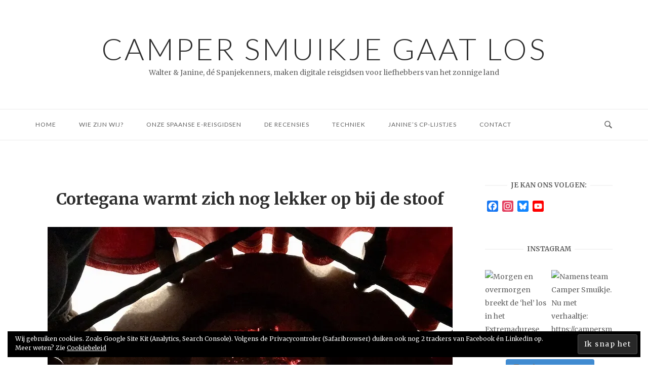

--- FILE ---
content_type: text/html; charset=UTF-8
request_url: https://campersmuikjegaatlos.nl/cortegana/
body_size: 38057
content:
<!DOCTYPE html>
<html lang="nl-NL">
<head>
<meta charset="UTF-8">
<meta name="viewport" content="width=device-width, initial-scale=1">
<link rel="profile" href="http://gmpg.org/xfn/11">
<link rel="pingback" href="https://campersmuikjegaatlos.nl/xmlrpc.php">

<style id="jetpack-boost-critical-css">@media all{#jp-relatedposts{display:none;padding-top:1em;margin:1em 0;position:relative;clear:both}.jp-relatedposts::after{content:"";display:block;clear:both}#sb_instagram{width:100%;margin:0 auto;padding:0;-webkit-box-sizing:border-box;-moz-box-sizing:border-box;box-sizing:border-box}#sb_instagram #sbi_images{-webkit-box-sizing:border-box;-moz-box-sizing:border-box}#sb_instagram:after{content:"";display:table;clear:both}#sb_instagram #sbi_images{box-sizing:border-box;display:grid;width:100%;padding:12px 0}#sb_instagram #sbi_images .sbi_item{display:inline-block;width:100%;vertical-align:top;zoom:1;margin:0!important;text-decoration:none;opacity:1;overflow:hidden;-webkit-box-sizing:border-box;-moz-box-sizing:border-box;box-sizing:border-box}#sb_instagram #sbi_images .sbi_item.sbi_transition{opacity:0}#sb_instagram.sbi_col_2 #sbi_images{grid-template-columns:repeat(2,1fr)}#sb_instagram #sbi_load .sbi_load_btn,#sb_instagram .sbi_photo_wrap{position:relative}#sb_instagram .sbi_photo{display:block;text-decoration:none}#sb_instagram .sbi_photo img{width:100%;height:inherit;object-fit:cover;scale:1;vertical-align:middle}#sb_instagram a{outline:0}#sb_instagram img{display:block;padding:0!important;margin:0!important;max-width:100%!important;opacity:1!important}#sb_instagram svg:not(:root).svg-inline--fa{height:1em;display:inline-block}#sb_instagram .sbi_loader{width:20px;height:20px;position:relative;top:50%;left:50%;margin:-10px 0 0-10px;background-color:rgba(0,0,0,.5);border-radius:100%}#sb_instagram #sbi_load .sbi_loader{position:absolute;margin-top:-11px;background-color:#fff;opacity:1}.sbi-screenreader{text-indent:-9999px!important;display:block!important;width:0!important;height:0!important;line-height:0!important;text-align:left!important;overflow:hidden!important}#sb_instagram #sbi_load{float:left;clear:both;width:100%;text-align:center;opacity:1}#sb_instagram #sbi_load .sbi_load_btn,#sb_instagram .sbi_follow_btn a{display:inline-block;vertical-align:top;zoom:1;padding:7px 14px;margin:5px auto 0;background:#333;text-decoration:none;line-height:1.5}#sb_instagram .sbi_load_btn .sbi_btn_text,#sb_instagram .sbi_load_btn .sbi_loader{opacity:1}#sb_instagram .sbi_hidden{opacity:0!important}#sb_instagram #sbi_load .sbi_load_btn,#sb_instagram .sbi_follow_btn a{border:none;color:#fff;font-size:13px;-moz-border-radius:4px;-webkit-border-radius:4px;border-radius:4px;-webkit-box-sizing:border-box;-moz-box-sizing:border-box;box-sizing:border-box}#sb_instagram .sbi_follow_btn{display:inline-block;vertical-align:top;zoom:1;text-align:center}#sb_instagram .sbi_follow_btn a{background:#408bd1;color:#fff}#sb_instagram .sbi_follow_btn svg{margin-bottom:-1px;margin-right:7px;font-size:15px}#sb_instagram .sbi_follow_btn svg{vertical-align:-.125em}#sb_instagram #sbi_load .sbi_follow_btn{margin-left:5px}@media all and (max-width:640px){#sb_instagram.sbi_width_resp{width:100%!important}}#sb_instagram.sbi_palette_light{color:rgba(0,0,0,.85);background-color:rgba(255,255,255,.75)}@media all and (max-width:800px){#sb_instagram.sbi_tab_col_2 #sbi_images{grid-template-columns:repeat(2,1fr)}}@media all and (max-width:480px){#sb_instagram.sbi_mob_col_1 #sbi_images{grid-template-columns:1fr}}body:after{content:url(https://campersmuikjegaatlos.nl/wp-content/plugins/instagram-feed/img/sbi-sprite.png);display:none}.screen-reader-text{border:0;clip-path:inset(50%);height:1px;margin:-1px;overflow:hidden;padding:0;position:absolute;width:1px;word-wrap:normal!important}html{font-family:sans-serif;-webkit-text-size-adjust:100%;-ms-text-size-adjust:100%}body{margin:0}article,aside,figcaption,figure,header,main,nav{display:block}[hidden]{display:none}a{background-color:transparent}h1{font-size:2em;margin:.67em 0}img{border:0}svg:not(:root){overflow:hidden}figure{margin:0}button,input,textarea{color:inherit;font:inherit;margin:0}button{overflow:visible}button{text-transform:none}button,input[type=submit]{-webkit-appearance:button}input{line-height:normal}input[type=search]{-webkit-appearance:textfield;box-sizing:content-box}input[type=search]::-webkit-search-cancel-button{-webkit-appearance:none}textarea{overflow:auto}html{font-size:93.75%}body,button,input,textarea{color:#626262;font-family:Merriweather,serif;font-size:15px;font-size:1em;-webkit-font-smoothing:subpixel-antialiased;-moz-osx-font-smoothing:auto;font-weight:400;line-height:1.8666}.site-content{-ms-word-wrap:break-word;word-wrap:break-word}h1,h2,h3{color:#2d2d2d;font-family:Merriweather,serif;font-weight:700;margin:1em 0}h1{font-size:34.1328px;font-size:2.1333rem}h2{font-size:29.8656px;font-size:1.8666rem}h3{font-size:25.6px;font-size:1.6rem}.heading-strike{display:-webkit-box;display:-moz-box;display:box;display:-moz-flex;display:-ms-flexbox;display:flex;box-orient:horizontal;box-direction:normal;-moz-flex-direction:row;flex-direction:row;-ms-flex-direction:row;box-pack:center;-moz-justify-content:center;-ms-justify-content:center;-o-justify-content:center;justify-content:center;-ms-flex-pack:center;text-align:center;text-transform:uppercase}.heading-strike:after,.heading-strike:before{align-self:center;background-color:#f4f4f4;content:" ";-moz-flex-grow:1;flex-grow:1;-ms-flex-positive:1;height:2px}.heading-strike:before{margin-right:7px}.heading-strike:after{margin-left:7px}p{margin:0 0 1.9833em}em{font-style:italic}html{box-sizing:border-box}*{box-sizing:inherit}body{background:#fff}img{height:auto;max-width:100%}ul{margin:0 0 2.25em 2.4em;padding:0}ul li{padding-bottom:.2em}ul{list-style:disc}li>ul{margin:0 0 0 2.4em}button,input[type=submit]{background:#fff;border:2px solid;border-color:#ebebeb;border-radius:0;color:#2d2d2d;font-family:Lato,sans-serif;font-size:13.8656px;font-size:.8666rem;line-height:1;letter-spacing:1.5px;outline-style:none;padding:1em 1.923em;text-decoration:none;text-transform:uppercase}input[type=search],textarea{color:#adadad;border:1px solid #ebebeb}input[type=search]{font-size:14px;outline:0;padding:5px 15px}textarea{outline:0;padding:5px 15px;width:100%}a{color:#24c48a;text-decoration:none}.main-navigation{align-items:center;display:flex}.main-navigation:after{clear:both;content:"";display:table}.main-navigation>div{display:inline-block}.main-navigation>div ul{list-style:none;margin:0;padding-left:0}.main-navigation>div ul ul{background:#fff;box-shadow:0 0 5px rgba(0,0,0,.2);float:left;opacity:0;padding:0;position:absolute;text-align:left;top:25px;transform-origin:center top;transform:scaleY(0);visibility:hidden;z-index:99999}.main-navigation>div ul ul li{padding:0}.main-navigation>div ul ul li:last-child a{border-bottom:0}.main-navigation>div ul ul a{border-bottom:1px solid #f4f4f4;font-family:Merriweather,serif;font-size:13.8656px;font-size:.8666rem;letter-spacing:normal;line-height:normal;margin:0 20px;min-width:150px;padding:15px 0;text-transform:none}.main-navigation>div li{float:left;padding:0 45px 0 0;position:relative}.main-navigation>div li:last-child{padding-right:0}.main-navigation>div li a{text-transform:uppercase;color:#626262;font-family:Lato,sans-serif;font-size:.8rem;letter-spacing:1px;padding:15px;margin:-15px}.main-navigation>div a{display:block;text-decoration:none}.social-search{line-height:1;display:flex;align-items:center;height:60px;padding-left:45px;white-space:nowrap}.search-toggle{background:0 0;border:none;outline:0;padding:0}.search-toggle .open{display:block}.search-toggle .open .svg-icon-search{height:16px;position:relative;width:17px}.search-toggle .open .svg-icon-search path{fill:#626262}.search-toggle .close{display:none}.search-toggle .close .svg-icon-close{height:16px;width:16px;position:relative}.search-toggle .close .svg-icon-close path{fill:#626262}.main-navigation>div ul{display:none}.menu-toggle{display:block;border:0;background:0 0;line-height:60px;outline:0;padding:0}.menu-toggle .svg-icon-menu{vertical-align:middle;width:22px}.menu-toggle .svg-icon-menu path{fill:#626262}#mobile-navigation{left:0;position:absolute;text-align:left;top:61px;width:100%;z-index:10}#scroll-to-top{background:rgba(0,0,0,.4);bottom:20px;height:44px;line-height:0;opacity:0;padding-top:17px;position:fixed;right:20px;transform:scale(0);text-align:center;width:50px;z-index:101}#scroll-to-top svg path{fill:#fff}#scroll-to-top svg{display:inline-block;height:11px;width:18px}.screen-reader-text{clip:rect(1px,1px,1px,1px);position:absolute!important;height:1px;width:1px;overflow:hidden}.aligncenter{clear:both;display:block;margin-left:auto;margin-right:auto}.entry-content:after,.site-content:after,.site-header:after{clear:both}#secondary .widget .widget-title{color:#626262;font-size:13px;line-height:normal;margin:0 0 1.6em;text-transform:uppercase}#secondary .widget .widget-title~*{font-size:14px}#secondary .widget a{color:#626262;text-decoration:none}#secondary .widget ul{list-style:none;margin:0}#secondary .widget{margin-bottom:4em}#secondary .widget:after{clear:both;content:"";display:table}.container{margin:0 auto;max-width:1190px;padding:0 25px;position:relative;width:100%}@media (max-width:480px){.container{padding:0 15px}}.site-content:after{clear:both;content:"";display:table}.content-area{width:100%}.sidebar .content-area{float:left;margin:0-25.61404%0 0;width:100%}@media (max-width:768px){.sidebar .content-area{margin:0;width:100%}}.sidebar .site-main{margin:0 25.61404%0 0}@media (max-width:768px){.sidebar .site-main{margin:0!important}}.widget-area{float:right;padding-left:40px;width:25.61404%}@media (max-width:768px){.widget-area{margin-top:80px;padding:0;width:100%!important}}#masthead{border-bottom:1px solid #ebebeb;margin-bottom:80px}.header-design-2 #masthead{border-bottom:none}#masthead .sticky-bar{background:#fff;position:relative;z-index:101}#masthead .sticky-bar:after{clear:both;content:"";display:table}.sticky-menu:not(.sticky-bar-out) #masthead .sticky-bar{position:relative;top:auto}#masthead .top-bar{background:#fff;border-bottom:1px solid #ebebeb;position:relative;z-index:9999}#masthead .top-bar:after{clear:both;content:"";display:table}.header-design-2 #masthead .top-bar{border-top:1px solid #ebebeb}#masthead .top-bar>.container{align-items:center;display:flex;min-height:60px;justify-content:space-between}#masthead .site-branding{padding:60px 0;text-align:center}#masthead .site-branding .site-title{font-family:Lato,sans-serif;font-weight:300;font-size:64px;font-size:4rem;letter-spacing:4px;line-height:normal;margin:0;text-align:center;text-transform:uppercase;word-break:break-all;word-break:break-word}@media (max-width:480px){#masthead .site-branding .site-title{font-size:51.2px;font-size:3.2rem}}#masthead .site-branding .site-title a{color:#2d2d2d;text-decoration:none}#masthead .site-branding .site-description{font-size:14.9328px;font-size:.9333rem;line-height:1.7142;margin-bottom:0;text-align:center}#fullscreen-search{background:hsla(0,0%,100%,.97);display:none;left:0;position:fixed;z-index:10}#fullscreen-search .container{left:50%;max-width:658px;position:absolute;top:139px;transform:translate(-50%,-50%)}#fullscreen-search h3{color:#626262;font-family:Lato,sans-serif;font-size:17.0656px;font-size:1.0666rem;font-weight:400;letter-spacing:.2em;text-align:center;text-transform:uppercase}#fullscreen-search form{position:relative}#fullscreen-search form input[type=search]{background:0 0;border:0;color:#626262;display:inline-block;font-size:32px;max-width:493px;outline:0}@media (max-width:768px){#fullscreen-search form input[type=search]{font-size:24px;max-width:100%;padding-left:0}}#fullscreen-search form button[type=submit]{border:none;display:inline-block;outline:0;padding:0;position:absolute;right:0;top:16px}@media (max-width:768px){#fullscreen-search form button[type=submit]{top:14px}}#fullscreen-search form button[type=submit] svg{fill:#adadad;height:32px;padding:3px;width:32px}@media (max-width:768px){#fullscreen-search form button[type=submit] svg{height:24px}}@media (max-width:480px){#fullscreen-search form button[type=submit] svg{display:none}}#fullscreen-search form button[type=submit] svg:last-child{display:none;height:34px}#fullscreen-search form button[type=submit] svg:last-child path{transform-origin:50% 50%}.entry{margin-bottom:5em}.entry-meta{display:-webkit-box;display:-moz-box;display:box;display:-moz-flex;display:-ms-flexbox;display:flex;font-family:Lato,sans-serif;box-pack:center;-moz-justify-content:center;-ms-justify-content:center;-o-justify-content:center;justify-content:center;-ms-flex-pack:center;letter-spacing:.1em;line-height:normal;text-align:center;text-transform:uppercase}.entry-meta span{color:#adadad;font-size:12.8px;font-size:.8rem}@media (max-width:480px){.entry-meta span{font-size:11.7328px;font-size:.7333rem}}.entry-meta span a{color:inherit;text-decoration:none}.entry-title{color:#2d2d2d;font-size:34.1328px;font-size:2.1333rem;line-height:normal;margin:.5em 0 35px;text-align:center}@media (max-width:480px){.entry-title{font-size:25.6px;font-size:1.6rem}}.comment-list li.comment .avatar-container{float:left}@media (max-width:480px){.comment-list li.comment .avatar-container{display:none}}.comment-reply-title #cancel-comment-reply-link{color:#adadad;font-family:Lato,sans-serif;font-size:12.8px;font-size:.8rem;font-weight:400;letter-spacing:1px;line-height:normal;text-decoration:none;margin-left:.25em}#commentform p{line-height:normal;margin-bottom:2em}#commentform label{color:#2d2d2d;display:block;font-size:13.8656px;font-size:.8666rem;font-weight:700;line-height:normal;margin-bottom:.5em}#commentform textarea{width:100%}.site-content #jp-relatedposts .jp-relatedposts-headline{font-size:1em}.single .sharedaddy .sd-content ul{display:inline-block}.screen-reader-text{border:0;clip-path:inset(50%);height:1px;margin:-1px;overflow:hidden;padding:0;position:absolute!important;width:1px;word-wrap:normal!important}.addtoany_list{display:inline;line-height:16px}.a2a_kit a:empty{display:none}.addtoany_list a,.widget .addtoany_list a{border:0;box-shadow:none;display:inline-block;font-size:16px;padding:0 4px;vertical-align:middle}.sd-content ul{padding:0!important;margin:0!important;list-style:none!important}.sd-content ul li{display:inline-block;margin:0 8px 12px 0;padding:0}.sd-content ul li a.sd-button,.sd-social-icon .sd-content ul li a.sd-button{text-decoration:none!important;display:inline-block;font-size:13px;font-family:"Open Sans",sans-serif;font-weight:500;border-radius:4px;color:#2c3338!important;background:#fff;box-shadow:0 1px 2px rgb(0 0 0/.12),0 0 0 1px rgb(0 0 0/.12);text-shadow:none;line-height:23px;padding:4px 11px 3px 9px}.sd-content ul li a.sd-button>span{line-height:23px;margin-left:6px}.sd-social-icon .sd-content ul li a.sd-button>span{margin-left:0}body .sd-social-icon .sd-content ul li[class*=share-] a.sd-button.share-icon.no-text span:not(.custom-sharing-span){display:none}.sd-content ul li a.sd-button::before{display:inline-block;-webkit-font-smoothing:antialiased;-moz-osx-font-smoothing:grayscale;font:400 18px/1 social-logos;vertical-align:top;text-align:center}@media screen and (-webkit-min-device-pixel-ratio:0){.sd-content ul li a.sd-button::before{position:relative;top:2px}}.sd-social-icon .sd-content ul li.share-email a::before{content:""}.sd-social-icon .sd-content ul li.share-twitter a::before{content:""}.sd-social-icon .sd-content ul li.share-pinterest a::before{content:""}.sharing-hidden .inner{position:absolute;z-index:2;border:1px solid #ccc;padding:10px;background:#fff;box-shadow:0 5px 20px rgb(0 0 0/.2);border-radius:2px;margin-top:5px;max-width:400px}.sharing-hidden .inner ul{margin:0!important}.sharing-hidden .inner::after,.sharing-hidden .inner::before{position:absolute;z-index:1;top:-8px;left:20px;width:0;height:0;border-left:6px solid #fff0;border-right:6px solid #fff0;border-bottom:8px solid #ccc;content:"";display:block}.sharing-hidden .inner::after{z-index:2;top:-7px;border-left:6px solid #fff0;border-right:6px solid #fff0;border-bottom:8px solid #fff}.sharing-hidden ul{margin:0}.sd-social-icon .sd-content ul li[class*=share-] a{border-radius:50%;border:0;box-shadow:none;padding:7px;position:relative;top:-2px;line-height:1;width:auto;height:auto;margin-bottom:0;max-width:32px}.sd-social-icon .sd-content ul li[class*=share-] a.sd-button>span{line-height:1}.sd-social-icon .sd-content ul li[class*=share-] a.sd-button::before{top:0}.sd-social-icon .sd-content ul li[class*=share-] a.sd-button{background:#e9e9e9;margin-top:2px;text-indent:0}.sd-social-icon .sd-content ul li[class*=share-].share-twitter a.sd-button{background:#000;color:#fff!important}.sd-social-icon .sd-content ul li[class*=share-].share-pinterest a.sd-button{background:#ca1f27;color:#fff!important}}@media all{.swiper{display:block;list-style:none;margin-left:auto;margin-right:auto;overflow:hidden;padding:0;position:relative;z-index:1}.swiper-wrapper{box-sizing:initial;display:flex;height:100%;position:relative;width:100%;z-index:1}.swiper-wrapper{transform:translateZ(0)}.swiper-button-next,.swiper-button-prev{align-items:center;color:#007aff;display:flex;height:44px;justify-content:center;margin-top:-22px;position:absolute;top:50%;width:27px;z-index:10}.swiper-button-next svg,.swiper-button-prev svg{height:100%;-o-object-fit:contain;object-fit:contain;transform-origin:center;width:100%}.swiper-button-prev{left:10px;right:auto}.swiper-button-next:after,.swiper-button-prev:after{font-family:swiper-icons;font-size:44px;font-variant:normal;letter-spacing:0;line-height:1;text-transform:none!important}.swiper-button-prev:after{content:"prev"}.swiper-button-next{left:auto;right:10px}.swiper-button-next:after{content:"next"}.swiper-pagination{position:absolute;text-align:center;transform:translateZ(0);z-index:10}:root{--jp-carousel-primary-color:#fff;--jp-carousel-primary-subtle-color:#999;--jp-carousel-bg-color:#000;--jp-carousel-bg-faded-color:#222}.jp-carousel-overlay .swiper-button-next,.jp-carousel-overlay .swiper-button-prev{background-image:none}.jp-carousel-wrap *{line-height:inherit}.jp-carousel-wrap.swiper{height:auto;width:100vw}.jp-carousel-overlay .swiper-button-next,.jp-carousel-overlay .swiper-button-prev{opacity:.5;height:initial;width:initial;padding:20px 40px;background-image:none}.jp-carousel-overlay .swiper-button-next::after,.jp-carousel-overlay .swiper-button-prev::after{content:none}.jp-carousel-overlay .swiper-button-next svg,.jp-carousel-overlay .swiper-button-prev svg{height:30px;width:28px;background:var(--jp-carousel-bg-color);border-radius:4px}.jp-carousel-overlay{font-family:"Helvetica Neue",sans-serif!important;z-index:2147483647;overflow-x:hidden;overflow-y:auto;direction:ltr;position:fixed;top:0;right:0;bottom:0;left:0;background:var(--jp-carousel-bg-color)}.jp-carousel-overlay *{box-sizing:border-box}.jp-carousel-overlay h2::before,.jp-carousel-overlay h3::before{content:none;display:none}.jp-carousel-overlay .swiper .swiper-button-prev{left:0;right:auto}.jp-carousel-overlay .swiper .swiper-button-next{right:0;left:auto}.jp-carousel-container{display:grid;grid-template-rows:1fr 64px;height:100%}.jp-carousel-info{display:flex;flex-direction:column;text-align:left!important;-webkit-font-smoothing:subpixel-antialiased!important;z-index:100;background-color:var(--jp-carousel-bg-color);opacity:1}.jp-carousel-info-footer{position:relative;background-color:var(--jp-carousel-bg-color);height:64px;display:flex;align-items:center;justify-content:space-between;width:100vw}.jp-carousel-info-extra{display:none;background-color:var(--jp-carousel-bg-color);padding:35px;width:100vw;border-top:1px solid var(--jp-carousel-bg-faded-color)}.jp-carousel-title-and-caption{margin-bottom:15px}.jp-carousel-photo-info{left:0!important;width:100%!important}.jp-carousel-comments-wrapper{padding:0;width:100%!important;display:none}.jp-carousel-close-hint{letter-spacing:0!important;position:fixed;top:20px;right:30px;padding:10px;text-align:right;width:45px;height:45px;z-index:15;color:var(--jp-carousel-primary-color)}.jp-carousel-close-hint svg{padding:3px 2px;background:var(--jp-carousel-bg-color);border-radius:4px}.jp-carousel-pagination-container{flex:1;margin:0 15px 0 35px}.jp-carousel-pagination,.jp-swiper-pagination{color:var(--jp-carousel-primary-color);font-size:15px;font-weight:400;white-space:nowrap;display:none;position:static!important}.jp-carousel-pagination-container .swiper-pagination{text-align:left;line-height:8px}.jp-carousel-pagination{padding-left:5px}.jp-carousel-info-footer .jp-carousel-photo-title-container{flex:4;justify-content:center;overflow:hidden;margin:0}.jp-carousel-photo-caption,.jp-carousel-photo-title{background:0 0!important;border:none!important;display:inline-block;font:400 20px/1.3em"Helvetica Neue",sans-serif;line-height:normal;letter-spacing:0!important;margin:0 0 10px 0;padding:0;overflow:hidden;text-shadow:none!important;text-transform:none!important;color:var(--jp-carousel-primary-color)}.jp-carousel-info-footer .jp-carousel-photo-caption{text-align:center;font-size:15px;white-space:nowrap;color:var(--jp-carousel-primary-subtle-color);margin:0;text-overflow:ellipsis}.jp-carousel-photo-title{font-size:32px;margin-bottom:2px}.jp-carousel-photo-description{color:var(--jp-carousel-primary-subtle-color);font-size:16px;margin:25px 0;width:100%;overflow:hidden;overflow-wrap:break-word}.jp-carousel-caption{font-size:14px;font-weight:400;margin:0}.jp-carousel-image-meta{color:var(--jp-carousel-primary-color);font:12px/1.4"Helvetica Neue",sans-serif!important;width:100%;display:none}.jp-carousel-image-meta ul{margin:0!important;padding:0!important;list-style:none!important}a.jp-carousel-image-download{display:inline-block;clear:both;color:var(--jp-carousel-primary-subtle-color);line-height:1;font-weight:400;font-size:14px;text-decoration:none}a.jp-carousel-image-download svg{display:inline-block;vertical-align:middle;margin:0 3px;padding-bottom:2px}#jp-carousel-loading-overlay{display:none;position:fixed;top:0;bottom:0;left:0;right:0}#jp-carousel-loading-wrapper{display:flex;align-items:center;justify-content:center;height:100vh;width:100vw}#jp-carousel-library-loading,#jp-carousel-library-loading::after{border-radius:50%;width:40px;height:40px}#jp-carousel-library-loading{float:left;margin:22px 0 0 10px;font-size:10px;position:relative;text-indent:-9999em;border-top:8px solid rgb(255 255 255/.2);border-right:8px solid rgb(255 255 255/.2);border-bottom:8px solid rgb(255 255 255/.2);border-left:8px solid var(--jp-carousel-primary-color);transform:translateZ(0)}.jp-carousel-info-content-wrapper{max-width:800px;margin:auto}.jp-carousel-photo-icons-container{flex:1;display:block;text-align:right;margin:0 20px 0 30px;white-space:nowrap}.jp-carousel-icon-btn{padding:16px;text-decoration:none;border:none;background:0 0;display:inline-block;height:64px}.jp-carousel-icon{border:none;display:inline-block;line-height:0;font-weight:400;font-style:normal;border-radius:4px;width:31px;padding:4px 3px 3px}.jp-carousel-icon svg{display:inline-block}.jp-carousel-overlay rect{fill:var(--jp-carousel-primary-color)}@media only screen and (max-width:760px){.jp-carousel-overlay .swiper .swiper-button-next,.jp-carousel-overlay .swiper .swiper-button-prev{display:none!important}.jp-carousel-image-meta{float:none!important;width:100%!important;box-sizing:border-box;margin-left:0}.jp-carousel-close-hint{font-size:26px!important;position:fixed!important;top:10px;right:10px}.jp-carousel-wrap{background-color:var(--jp-carousel-bg-color)}.jp-carousel-caption{overflow:visible!important}.jp-carousel-info-footer .jp-carousel-photo-title-container{display:none}.jp-carousel-photo-icons-container{margin:0 10px 0 0;white-space:nowrap}.jp-carousel-icon-btn{padding-left:20px}.jp-carousel-pagination{padding-left:5px}.jp-carousel-pagination-container{margin-left:25px}}.widgets-list-layout{padding:0;margin:0;list-style-type:none}.widgets-list-layout li::after,.widgets-list-layout li::before{content:"";display:table}.widgets-list-layout li::after{clear:both}.widgets-list-layout li{zoom:1;margin-bottom:1em;list-style-type:none!important}.widgets-list-layout .widgets-list-layout-blavatar{float:left;width:21.276596%;max-width:40px;height:auto}.widgets-list-layout-links{float:right;width:73.404255%}.widget_eu_cookie_law_widget{border:none;bottom:1em;left:1em;margin:0;padding:0;position:fixed;right:1em;width:auto;z-index:50001}#eu-cookie-law{background-color:#fff;border:1px solid #dedede;color:#2e4467;font-size:12px;line-height:1.5;overflow:hidden;padding:6px 6px 6px 15px;position:relative}#eu-cookie-law a{color:inherit;text-decoration:underline}#eu-cookie-law.negative{background-color:#000;border:none;color:#fff}#eu-cookie-law form{margin-bottom:0;position:static}#eu-cookie-law input{background:#f3f3f3;border:1px solid #dedede;border-radius:3px;color:#2e4453;display:inline;float:right;font-family:inherit;font-size:14px;font-weight:inherit;line-height:inherit;margin:0 0 0 5%;padding:8px 12px;position:static;text-transform:none}#eu-cookie-law.negative input{background:#282828;border-color:#535353;color:#fff}@media (max-width:600px){#eu-cookie-law{padding-bottom:55px}#eu-cookie-law input.accept{bottom:8px;position:absolute;right:8px}}}@media all{.swiper{display:block;list-style:none;margin-left:auto;margin-right:auto;overflow:hidden;padding:0;position:relative;z-index:1}.swiper-wrapper{box-sizing:initial;display:flex;height:100%;position:relative;width:100%;z-index:1}.swiper-wrapper{transform:translateZ(0)}.swiper-button-next,.swiper-button-prev{align-items:center;color:#007aff;display:flex;height:44px;justify-content:center;margin-top:-22px;position:absolute;top:50%;width:27px;z-index:10}.swiper-button-next svg,.swiper-button-prev svg{height:100%;-o-object-fit:contain;object-fit:contain;transform-origin:center;width:100%}.swiper-button-prev{left:10px;right:auto}.swiper-button-next:after,.swiper-button-prev:after{font-family:swiper-icons;font-size:44px;font-variant:normal;letter-spacing:0;line-height:1;text-transform:none!important}.swiper-button-prev:after{content:"prev"}.swiper-button-next{left:auto;right:10px}.swiper-button-next:after{content:"next"}.swiper-pagination{position:absolute;text-align:center;transform:translateZ(0);z-index:10}:root{--jp-carousel-primary-color:#fff;--jp-carousel-primary-subtle-color:#999;--jp-carousel-bg-color:#000;--jp-carousel-bg-faded-color:#222}.jp-carousel-overlay .swiper-button-next,.jp-carousel-overlay .swiper-button-prev{background-image:none}.jp-carousel-wrap *{line-height:inherit}.jp-carousel-wrap.swiper{height:auto;width:100vw}.jp-carousel-overlay .swiper-button-next,.jp-carousel-overlay .swiper-button-prev{opacity:.5;height:initial;width:initial;padding:20px 40px;background-image:none}.jp-carousel-overlay .swiper-button-next::after,.jp-carousel-overlay .swiper-button-prev::after{content:none}.jp-carousel-overlay .swiper-button-next svg,.jp-carousel-overlay .swiper-button-prev svg{height:30px;width:28px;background:var(--jp-carousel-bg-color);border-radius:4px}.jp-carousel-overlay{font-family:"Helvetica Neue",sans-serif!important;z-index:2147483647;overflow-x:hidden;overflow-y:auto;direction:ltr;position:fixed;top:0;right:0;bottom:0;left:0;background:var(--jp-carousel-bg-color)}.jp-carousel-overlay *{box-sizing:border-box}.jp-carousel-overlay h2::before,.jp-carousel-overlay h3::before{content:none;display:none}.jp-carousel-overlay .swiper .swiper-button-prev{left:0;right:auto}.jp-carousel-overlay .swiper .swiper-button-next{right:0;left:auto}.jp-carousel-container{display:grid;grid-template-rows:1fr 64px;height:100%}.jp-carousel-info{display:flex;flex-direction:column;text-align:left!important;-webkit-font-smoothing:subpixel-antialiased!important;z-index:100;background-color:var(--jp-carousel-bg-color);opacity:1}.jp-carousel-info-footer{position:relative;background-color:var(--jp-carousel-bg-color);height:64px;display:flex;align-items:center;justify-content:space-between;width:100vw}.jp-carousel-info-extra{display:none;background-color:var(--jp-carousel-bg-color);padding:35px;width:100vw;border-top:1px solid var(--jp-carousel-bg-faded-color)}.jp-carousel-title-and-caption{margin-bottom:15px}.jp-carousel-photo-info{left:0!important;width:100%!important}.jp-carousel-comments-wrapper{padding:0;width:100%!important;display:none}.jp-carousel-close-hint{letter-spacing:0!important;position:fixed;top:20px;right:30px;padding:10px;text-align:right;width:45px;height:45px;z-index:15;color:var(--jp-carousel-primary-color)}.jp-carousel-close-hint svg{padding:3px 2px;background:var(--jp-carousel-bg-color);border-radius:4px}.jp-carousel-pagination-container{flex:1;margin:0 15px 0 35px}.jp-carousel-pagination,.jp-swiper-pagination{color:var(--jp-carousel-primary-color);font-size:15px;font-weight:400;white-space:nowrap;display:none;position:static!important}.jp-carousel-pagination-container .swiper-pagination{text-align:left;line-height:8px}.jp-carousel-pagination{padding-left:5px}.jp-carousel-info-footer .jp-carousel-photo-title-container{flex:4;justify-content:center;overflow:hidden;margin:0}.jp-carousel-photo-caption,.jp-carousel-photo-title{background:0 0!important;border:none!important;display:inline-block;font:400 20px/1.3em"Helvetica Neue",sans-serif;line-height:normal;letter-spacing:0!important;margin:0 0 10px 0;padding:0;overflow:hidden;text-shadow:none!important;text-transform:none!important;color:var(--jp-carousel-primary-color)}.jp-carousel-info-footer .jp-carousel-photo-caption{text-align:center;font-size:15px;white-space:nowrap;color:var(--jp-carousel-primary-subtle-color);margin:0;text-overflow:ellipsis}.jp-carousel-photo-title{font-size:32px;margin-bottom:2px}.jp-carousel-photo-description{color:var(--jp-carousel-primary-subtle-color);font-size:16px;margin:25px 0;width:100%;overflow:hidden;overflow-wrap:break-word}.jp-carousel-caption{font-size:14px;font-weight:400;margin:0}.jp-carousel-image-meta{color:var(--jp-carousel-primary-color);font:12px/1.4"Helvetica Neue",sans-serif!important;width:100%;display:none}.jp-carousel-image-meta ul{margin:0!important;padding:0!important;list-style:none!important}a.jp-carousel-image-download{display:inline-block;clear:both;color:var(--jp-carousel-primary-subtle-color);line-height:1;font-weight:400;font-size:14px;text-decoration:none}a.jp-carousel-image-download svg{display:inline-block;vertical-align:middle;margin:0 3px;padding-bottom:2px}#jp-carousel-loading-overlay{display:none;position:fixed;top:0;bottom:0;left:0;right:0}#jp-carousel-loading-wrapper{display:flex;align-items:center;justify-content:center;height:100vh;width:100vw}#jp-carousel-library-loading,#jp-carousel-library-loading::after{border-radius:50%;width:40px;height:40px}#jp-carousel-library-loading{float:left;margin:22px 0 0 10px;font-size:10px;position:relative;text-indent:-9999em;border-top:8px solid rgb(255 255 255/.2);border-right:8px solid rgb(255 255 255/.2);border-bottom:8px solid rgb(255 255 255/.2);border-left:8px solid var(--jp-carousel-primary-color);transform:translateZ(0)}.jp-carousel-info-content-wrapper{max-width:800px;margin:auto}.jp-carousel-photo-icons-container{flex:1;display:block;text-align:right;margin:0 20px 0 30px;white-space:nowrap}.jp-carousel-icon-btn{padding:16px;text-decoration:none;border:none;background:0 0;display:inline-block;height:64px}.jp-carousel-icon{border:none;display:inline-block;line-height:0;font-weight:400;font-style:normal;border-radius:4px;width:31px;padding:4px 3px 3px}.jp-carousel-icon svg{display:inline-block}.jp-carousel-overlay rect{fill:var(--jp-carousel-primary-color)}@media only screen and (max-width:760px){.jp-carousel-overlay .swiper .swiper-button-next,.jp-carousel-overlay .swiper .swiper-button-prev{display:none!important}.jp-carousel-image-meta{float:none!important;width:100%!important;box-sizing:border-box;margin-left:0}.jp-carousel-close-hint{font-size:26px!important;position:fixed!important;top:10px;right:10px}.jp-carousel-wrap{background-color:var(--jp-carousel-bg-color)}.jp-carousel-caption{overflow:visible!important}.jp-carousel-info-footer .jp-carousel-photo-title-container{display:none}.jp-carousel-photo-icons-container{margin:0 10px 0 0;white-space:nowrap}.jp-carousel-icon-btn{padding-left:20px}.jp-carousel-pagination{padding-left:5px}.jp-carousel-pagination-container{margin-left:25px}}.widgets-list-layout{padding:0;margin:0;list-style-type:none}.widgets-list-layout li::after,.widgets-list-layout li::before{content:"";display:table}.widgets-list-layout li::after{clear:both}.widgets-list-layout li{zoom:1;margin-bottom:1em;list-style-type:none!important}.widgets-list-layout .widgets-list-layout-blavatar{float:left;width:21.276596%;max-width:40px;height:auto}.widgets-list-layout-links{float:right;width:73.404255%}.widget_eu_cookie_law_widget{border:none;bottom:1em;left:1em;margin:0;padding:0;position:fixed;right:1em;width:auto;z-index:50001}#eu-cookie-law{background-color:#fff;border:1px solid #dedede;color:#2e4467;font-size:12px;line-height:1.5;overflow:hidden;padding:6px 6px 6px 15px;position:relative}#eu-cookie-law a{color:inherit;text-decoration:underline}#eu-cookie-law.negative{background-color:#000;border:none;color:#fff}#eu-cookie-law form{margin-bottom:0;position:static}#eu-cookie-law input{background:#f3f3f3;border:1px solid #dedede;border-radius:3px;color:#2e4453;display:inline;float:right;font-family:inherit;font-size:14px;font-weight:inherit;line-height:inherit;margin:0 0 0 5%;padding:8px 12px;position:static;text-transform:none}#eu-cookie-law.negative input{background:#282828;border-color:#535353;color:#fff}@media (max-width:600px){#eu-cookie-law{padding-bottom:55px}#eu-cookie-law input.accept{bottom:8px;position:absolute;right:8px}}}</style><meta name='robots' content='index, follow, max-image-preview:large, max-snippet:-1, max-video-preview:-1' />
<!-- Jetpack Site Verification Tags -->
<meta name="google-site-verification" content="8In095j-aKuCA2IGkVyUiuUftY3LU9WDoYtbB2_GEYc" />

	<!-- This site is optimized with the Yoast SEO plugin v26.8 - https://yoast.com/product/yoast-seo-wordpress/ -->
	<title>Cortegana warmt zich nog lekker op bij de stoof - Camper Smuikje gaat los</title>
	<meta name="description" content="We waren even terug in de tijd. In het Spaanse Cortegana hebben sommige gemeenschapshuizen geen cv of vloerverwarming, maar de stoof met houtskool onder de tafel." />
	<link rel="canonical" href="https://campersmuikjegaatlos.nl/cortegana/" />
	<meta property="og:locale" content="nl_NL" />
	<meta property="og:type" content="article" />
	<meta property="og:title" content="Cortegana warmt zich nog lekker op bij de stoof - Camper Smuikje gaat los" />
	<meta property="og:description" content="We waren even terug in de tijd. In het Spaanse Cortegana hebben sommige gemeenschapshuizen geen cv of vloerverwarming, maar de stoof met houtskool onder de tafel." />
	<meta property="og:url" content="https://campersmuikjegaatlos.nl/cortegana/" />
	<meta property="og:site_name" content="Camper Smuikje gaat los" />
	<meta property="article:publisher" content="https://www.facebook.com/smuikje/" />
	<meta property="article:author" content="https://nl-nl.facebook.com/smuikje/" />
	<meta property="article:published_time" content="2019-12-01T15:00:00+00:00" />
	<meta property="article:modified_time" content="2021-05-26T18:02:15+00:00" />
	<meta property="og:image" content="https://i1.wp.com/campersmuikjegaatlos.nl/wp-content/uploads/Cortegana-4.jpeg?fit=800%2C600&ssl=1" />
	<meta property="og:image:width" content="800" />
	<meta property="og:image:height" content="600" />
	<meta property="og:image:type" content="image/jpeg" />
	<meta name="author" content="Janine Stougie en Walter Devenijns" />
	<meta name="twitter:card" content="summary_large_image" />
	<meta name="twitter:creator" content="@campersmuikje" />
	<meta name="twitter:label1" content="Geschreven door" />
	<meta name="twitter:data1" content="Janine Stougie en Walter Devenijns" />
	<meta name="twitter:label2" content="Geschatte leestijd" />
	<meta name="twitter:data2" content="3 minuten" />
	<script data-jetpack-boost="ignore" type="application/ld+json" class="yoast-schema-graph">{"@context":"https://schema.org","@graph":[{"@type":"Article","@id":"https://campersmuikjegaatlos.nl/cortegana/#article","isPartOf":{"@id":"https://campersmuikjegaatlos.nl/cortegana/"},"author":{"name":"Janine Stougie en Walter Devenijns","@id":"https://campersmuikjegaatlos.nl/#/schema/person/23be7d4a772bbd9ab44ca65778f92474"},"headline":"Cortegana warmt zich nog lekker op bij de stoof","datePublished":"2019-12-01T15:00:00+00:00","dateModified":"2021-05-26T18:02:15+00:00","mainEntityOfPage":{"@id":"https://campersmuikjegaatlos.nl/cortegana/"},"wordCount":662,"image":{"@id":"https://campersmuikjegaatlos.nl/cortegana/#primaryimage"},"thumbnailUrl":"https://campersmuikjegaatlos.nl/wp-content/uploads/Cortegana-8.jpeg","keywords":["andalusië","Cortegana","Huelva","Jamon","Sierra de Aracena","spanje"],"articleSection":["Eten, koken, receptjes","Spanje","Spanje Andalusië"],"inLanguage":"nl-NL"},{"@type":"WebPage","@id":"https://campersmuikjegaatlos.nl/cortegana/","url":"https://campersmuikjegaatlos.nl/cortegana/","name":"Cortegana warmt zich nog lekker op bij de stoof - Camper Smuikje gaat los","isPartOf":{"@id":"https://campersmuikjegaatlos.nl/#website"},"primaryImageOfPage":{"@id":"https://campersmuikjegaatlos.nl/cortegana/#primaryimage"},"image":{"@id":"https://campersmuikjegaatlos.nl/cortegana/#primaryimage"},"thumbnailUrl":"https://campersmuikjegaatlos.nl/wp-content/uploads/Cortegana-8.jpeg","datePublished":"2019-12-01T15:00:00+00:00","dateModified":"2021-05-26T18:02:15+00:00","author":{"@id":"https://campersmuikjegaatlos.nl/#/schema/person/23be7d4a772bbd9ab44ca65778f92474"},"description":"We waren even terug in de tijd. In het Spaanse Cortegana hebben sommige gemeenschapshuizen geen cv of vloerverwarming, maar de stoof met houtskool onder de tafel.","breadcrumb":{"@id":"https://campersmuikjegaatlos.nl/cortegana/#breadcrumb"},"inLanguage":"nl-NL","potentialAction":[{"@type":"ReadAction","target":["https://campersmuikjegaatlos.nl/cortegana/"]}]},{"@type":"ImageObject","inLanguage":"nl-NL","@id":"https://campersmuikjegaatlos.nl/cortegana/#primaryimage","url":"https://i0.wp.com/campersmuikjegaatlos.nl/wp-content/uploads/Cortegana-8.jpeg?fit=800%2C600&ssl=1","contentUrl":"https://i0.wp.com/campersmuikjegaatlos.nl/wp-content/uploads/Cortegana-8.jpeg?fit=800%2C600&ssl=1","width":800,"height":600,"caption":"De 'verwarming' van Cortegana..."},{"@type":"BreadcrumbList","@id":"https://campersmuikjegaatlos.nl/cortegana/#breadcrumb","itemListElement":[{"@type":"ListItem","position":1,"name":"Home","item":"https://campersmuikjegaatlos.nl/"},{"@type":"ListItem","position":2,"name":"Cortegana warmt zich nog lekker op bij de stoof"}]},{"@type":"WebSite","@id":"https://campersmuikjegaatlos.nl/#website","url":"https://campersmuikjegaatlos.nl/","name":"Camper Smuikje gaat los","description":"Walter &amp; Janine, dé Spanjekenners, maken digitale reisgidsen voor liefhebbers van het zonnige land","potentialAction":[{"@type":"SearchAction","target":{"@type":"EntryPoint","urlTemplate":"https://campersmuikjegaatlos.nl/?s={search_term_string}"},"query-input":{"@type":"PropertyValueSpecification","valueRequired":true,"valueName":"search_term_string"}}],"inLanguage":"nl-NL"},{"@type":"Person","@id":"https://campersmuikjegaatlos.nl/#/schema/person/23be7d4a772bbd9ab44ca65778f92474","name":"Janine Stougie en Walter Devenijns","description":"Over een lief campertje genaamd Smuikje dat met Walter Devenijns en Janine Stougie rondreist, terwijl de baasjes reisverhalen schrijven, e-reisgidsen maken &amp; genieten.","sameAs":["https://campersmuikjegaatlos.nl","https://nl-nl.facebook.com/smuikje/","https://www.instagram.com/campersmuikjegaatlos.nl/","https://x.com/campersmuikje","https://youtube.com/channel/UCdz0t47fqQVwcQcMHOO0v_w"]}]}</script>
	<!-- / Yoast SEO plugin. -->


<link rel='dns-prefetch' href='//static.addtoany.com' />
<link rel='dns-prefetch' href='//stats.wp.com' />
<link rel='dns-prefetch' href='//www.googletagmanager.com' />
<link rel='dns-prefetch' href='//fonts.googleapis.com' />
<link rel='dns-prefetch' href='//v0.wordpress.com' />
<link rel='dns-prefetch' href='//widgets.wp.com' />
<link rel='dns-prefetch' href='//s0.wp.com' />
<link rel='dns-prefetch' href='//0.gravatar.com' />
<link rel='dns-prefetch' href='//1.gravatar.com' />
<link rel='dns-prefetch' href='//2.gravatar.com' />
<link rel='preconnect' href='//i0.wp.com' />
<link rel='preconnect' href='//c0.wp.com' />
<link rel="alternate" type="application/rss+xml" title="Camper Smuikje gaat los &raquo; feed" href="https://campersmuikjegaatlos.nl/feed/" />
<link rel="alternate" type="application/rss+xml" title="Camper Smuikje gaat los &raquo; reacties feed" href="https://campersmuikjegaatlos.nl/comments/feed/" />
<link rel="alternate" type="application/rss+xml" title="Camper Smuikje gaat los &raquo; Cortegana warmt zich nog lekker op bij de stoof reacties feed" href="https://campersmuikjegaatlos.nl/cortegana/feed/" />
<link rel="alternate" title="oEmbed (JSON)" type="application/json+oembed" href="https://campersmuikjegaatlos.nl/wp-json/oembed/1.0/embed?url=https%3A%2F%2Fcampersmuikjegaatlos.nl%2Fcortegana%2F" />
<link rel="alternate" title="oEmbed (XML)" type="text/xml+oembed" href="https://campersmuikjegaatlos.nl/wp-json/oembed/1.0/embed?url=https%3A%2F%2Fcampersmuikjegaatlos.nl%2Fcortegana%2F&#038;format=xml" />
<noscript><link rel='stylesheet' id='all-css-d93eb105311175a0f04dd7c8c96ed18f' href='https://campersmuikjegaatlos.nl/wp-content/boost-cache/static/071c7c9522.min.css' type='text/css' media='all' /></noscript><link data-media="all" onload="this.media=this.dataset.media; delete this.dataset.media; this.removeAttribute( &apos;onload&apos; );" rel='stylesheet' id='all-css-d93eb105311175a0f04dd7c8c96ed18f' href='https://campersmuikjegaatlos.nl/wp-content/boost-cache/static/071c7c9522.min.css' type='text/css' media="not all" />
<style id='__EPYT__style-inline-css'>

                .epyt-gallery-thumb {
                        width: 33.333%;
                }
                
/*# sourceURL=__EPYT__style-inline-css */
</style>
<style id='wp-img-auto-sizes-contain-inline-css'>
img:is([sizes=auto i],[sizes^="auto," i]){contain-intrinsic-size:3000px 1500px}
/*# sourceURL=wp-img-auto-sizes-contain-inline-css */
</style>
<style id='wp-block-library-inline-css'>
:root{--wp-block-synced-color:#7a00df;--wp-block-synced-color--rgb:122,0,223;--wp-bound-block-color:var(--wp-block-synced-color);--wp-editor-canvas-background:#ddd;--wp-admin-theme-color:#007cba;--wp-admin-theme-color--rgb:0,124,186;--wp-admin-theme-color-darker-10:#006ba1;--wp-admin-theme-color-darker-10--rgb:0,107,160.5;--wp-admin-theme-color-darker-20:#005a87;--wp-admin-theme-color-darker-20--rgb:0,90,135;--wp-admin-border-width-focus:2px}@media (min-resolution:192dpi){:root{--wp-admin-border-width-focus:1.5px}}.wp-element-button{cursor:pointer}:root .has-very-light-gray-background-color{background-color:#eee}:root .has-very-dark-gray-background-color{background-color:#313131}:root .has-very-light-gray-color{color:#eee}:root .has-very-dark-gray-color{color:#313131}:root .has-vivid-green-cyan-to-vivid-cyan-blue-gradient-background{background:linear-gradient(135deg,#00d084,#0693e3)}:root .has-purple-crush-gradient-background{background:linear-gradient(135deg,#34e2e4,#4721fb 50%,#ab1dfe)}:root .has-hazy-dawn-gradient-background{background:linear-gradient(135deg,#faaca8,#dad0ec)}:root .has-subdued-olive-gradient-background{background:linear-gradient(135deg,#fafae1,#67a671)}:root .has-atomic-cream-gradient-background{background:linear-gradient(135deg,#fdd79a,#004a59)}:root .has-nightshade-gradient-background{background:linear-gradient(135deg,#330968,#31cdcf)}:root .has-midnight-gradient-background{background:linear-gradient(135deg,#020381,#2874fc)}:root{--wp--preset--font-size--normal:16px;--wp--preset--font-size--huge:42px}.has-regular-font-size{font-size:1em}.has-larger-font-size{font-size:2.625em}.has-normal-font-size{font-size:var(--wp--preset--font-size--normal)}.has-huge-font-size{font-size:var(--wp--preset--font-size--huge)}.has-text-align-center{text-align:center}.has-text-align-left{text-align:left}.has-text-align-right{text-align:right}.has-fit-text{white-space:nowrap!important}#end-resizable-editor-section{display:none}.aligncenter{clear:both}.items-justified-left{justify-content:flex-start}.items-justified-center{justify-content:center}.items-justified-right{justify-content:flex-end}.items-justified-space-between{justify-content:space-between}.screen-reader-text{border:0;clip-path:inset(50%);height:1px;margin:-1px;overflow:hidden;padding:0;position:absolute;width:1px;word-wrap:normal!important}.screen-reader-text:focus{background-color:#ddd;clip-path:none;color:#444;display:block;font-size:1em;height:auto;left:5px;line-height:normal;padding:15px 23px 14px;text-decoration:none;top:5px;width:auto;z-index:100000}html :where(.has-border-color){border-style:solid}html :where([style*=border-top-color]){border-top-style:solid}html :where([style*=border-right-color]){border-right-style:solid}html :where([style*=border-bottom-color]){border-bottom-style:solid}html :where([style*=border-left-color]){border-left-style:solid}html :where([style*=border-width]){border-style:solid}html :where([style*=border-top-width]){border-top-style:solid}html :where([style*=border-right-width]){border-right-style:solid}html :where([style*=border-bottom-width]){border-bottom-style:solid}html :where([style*=border-left-width]){border-left-style:solid}html :where(img[class*=wp-image-]){height:auto;max-width:100%}:where(figure){margin:0 0 1em}html :where(.is-position-sticky){--wp-admin--admin-bar--position-offset:var(--wp-admin--admin-bar--height,0px)}@media screen and (max-width:600px){html :where(.is-position-sticky){--wp-admin--admin-bar--position-offset:0px}}

/*# sourceURL=wp-block-library-inline-css */
</style><style id='wp-block-heading-inline-css'>
h1:where(.wp-block-heading).has-background,h2:where(.wp-block-heading).has-background,h3:where(.wp-block-heading).has-background,h4:where(.wp-block-heading).has-background,h5:where(.wp-block-heading).has-background,h6:where(.wp-block-heading).has-background{padding:1.25em 2.375em}h1.has-text-align-left[style*=writing-mode]:where([style*=vertical-lr]),h1.has-text-align-right[style*=writing-mode]:where([style*=vertical-rl]),h2.has-text-align-left[style*=writing-mode]:where([style*=vertical-lr]),h2.has-text-align-right[style*=writing-mode]:where([style*=vertical-rl]),h3.has-text-align-left[style*=writing-mode]:where([style*=vertical-lr]),h3.has-text-align-right[style*=writing-mode]:where([style*=vertical-rl]),h4.has-text-align-left[style*=writing-mode]:where([style*=vertical-lr]),h4.has-text-align-right[style*=writing-mode]:where([style*=vertical-rl]),h5.has-text-align-left[style*=writing-mode]:where([style*=vertical-lr]),h5.has-text-align-right[style*=writing-mode]:where([style*=vertical-rl]),h6.has-text-align-left[style*=writing-mode]:where([style*=vertical-lr]),h6.has-text-align-right[style*=writing-mode]:where([style*=vertical-rl]){rotate:180deg}
/*# sourceURL=https://campersmuikjegaatlos.nl/wp-includes/blocks/heading/style.min.css */
</style>
<style id='wp-block-image-inline-css'>
.wp-block-image>a,.wp-block-image>figure>a{display:inline-block}.wp-block-image img{box-sizing:border-box;height:auto;max-width:100%;vertical-align:bottom}@media not (prefers-reduced-motion){.wp-block-image img.hide{visibility:hidden}.wp-block-image img.show{animation:show-content-image .4s}}.wp-block-image[style*=border-radius] img,.wp-block-image[style*=border-radius]>a{border-radius:inherit}.wp-block-image.has-custom-border img{box-sizing:border-box}.wp-block-image.aligncenter{text-align:center}.wp-block-image.alignfull>a,.wp-block-image.alignwide>a{width:100%}.wp-block-image.alignfull img,.wp-block-image.alignwide img{height:auto;width:100%}.wp-block-image .aligncenter,.wp-block-image .alignleft,.wp-block-image .alignright,.wp-block-image.aligncenter,.wp-block-image.alignleft,.wp-block-image.alignright{display:table}.wp-block-image .aligncenter>figcaption,.wp-block-image .alignleft>figcaption,.wp-block-image .alignright>figcaption,.wp-block-image.aligncenter>figcaption,.wp-block-image.alignleft>figcaption,.wp-block-image.alignright>figcaption{caption-side:bottom;display:table-caption}.wp-block-image .alignleft{float:left;margin:.5em 1em .5em 0}.wp-block-image .alignright{float:right;margin:.5em 0 .5em 1em}.wp-block-image .aligncenter{margin-left:auto;margin-right:auto}.wp-block-image :where(figcaption){margin-bottom:1em;margin-top:.5em}.wp-block-image.is-style-circle-mask img{border-radius:9999px}@supports ((-webkit-mask-image:none) or (mask-image:none)) or (-webkit-mask-image:none){.wp-block-image.is-style-circle-mask img{border-radius:0;-webkit-mask-image:url('data:image/svg+xml;utf8,<svg viewBox="0 0 100 100" xmlns="http://www.w3.org/2000/svg"><circle cx="50" cy="50" r="50"/></svg>');mask-image:url('data:image/svg+xml;utf8,<svg viewBox="0 0 100 100" xmlns="http://www.w3.org/2000/svg"><circle cx="50" cy="50" r="50"/></svg>');mask-mode:alpha;-webkit-mask-position:center;mask-position:center;-webkit-mask-repeat:no-repeat;mask-repeat:no-repeat;-webkit-mask-size:contain;mask-size:contain}}:root :where(.wp-block-image.is-style-rounded img,.wp-block-image .is-style-rounded img){border-radius:9999px}.wp-block-image figure{margin:0}.wp-lightbox-container{display:flex;flex-direction:column;position:relative}.wp-lightbox-container img{cursor:zoom-in}.wp-lightbox-container img:hover+button{opacity:1}.wp-lightbox-container button{align-items:center;backdrop-filter:blur(16px) saturate(180%);background-color:#5a5a5a40;border:none;border-radius:4px;cursor:zoom-in;display:flex;height:20px;justify-content:center;opacity:0;padding:0;position:absolute;right:16px;text-align:center;top:16px;width:20px;z-index:100}@media not (prefers-reduced-motion){.wp-lightbox-container button{transition:opacity .2s ease}}.wp-lightbox-container button:focus-visible{outline:3px auto #5a5a5a40;outline:3px auto -webkit-focus-ring-color;outline-offset:3px}.wp-lightbox-container button:hover{cursor:pointer;opacity:1}.wp-lightbox-container button:focus{opacity:1}.wp-lightbox-container button:focus,.wp-lightbox-container button:hover,.wp-lightbox-container button:not(:hover):not(:active):not(.has-background){background-color:#5a5a5a40;border:none}.wp-lightbox-overlay{box-sizing:border-box;cursor:zoom-out;height:100vh;left:0;overflow:hidden;position:fixed;top:0;visibility:hidden;width:100%;z-index:100000}.wp-lightbox-overlay .close-button{align-items:center;cursor:pointer;display:flex;justify-content:center;min-height:40px;min-width:40px;padding:0;position:absolute;right:calc(env(safe-area-inset-right) + 16px);top:calc(env(safe-area-inset-top) + 16px);z-index:5000000}.wp-lightbox-overlay .close-button:focus,.wp-lightbox-overlay .close-button:hover,.wp-lightbox-overlay .close-button:not(:hover):not(:active):not(.has-background){background:none;border:none}.wp-lightbox-overlay .lightbox-image-container{height:var(--wp--lightbox-container-height);left:50%;overflow:hidden;position:absolute;top:50%;transform:translate(-50%,-50%);transform-origin:top left;width:var(--wp--lightbox-container-width);z-index:9999999999}.wp-lightbox-overlay .wp-block-image{align-items:center;box-sizing:border-box;display:flex;height:100%;justify-content:center;margin:0;position:relative;transform-origin:0 0;width:100%;z-index:3000000}.wp-lightbox-overlay .wp-block-image img{height:var(--wp--lightbox-image-height);min-height:var(--wp--lightbox-image-height);min-width:var(--wp--lightbox-image-width);width:var(--wp--lightbox-image-width)}.wp-lightbox-overlay .wp-block-image figcaption{display:none}.wp-lightbox-overlay button{background:none;border:none}.wp-lightbox-overlay .scrim{background-color:#fff;height:100%;opacity:.9;position:absolute;width:100%;z-index:2000000}.wp-lightbox-overlay.active{visibility:visible}@media not (prefers-reduced-motion){.wp-lightbox-overlay.active{animation:turn-on-visibility .25s both}.wp-lightbox-overlay.active img{animation:turn-on-visibility .35s both}.wp-lightbox-overlay.show-closing-animation:not(.active){animation:turn-off-visibility .35s both}.wp-lightbox-overlay.show-closing-animation:not(.active) img{animation:turn-off-visibility .25s both}.wp-lightbox-overlay.zoom.active{animation:none;opacity:1;visibility:visible}.wp-lightbox-overlay.zoom.active .lightbox-image-container{animation:lightbox-zoom-in .4s}.wp-lightbox-overlay.zoom.active .lightbox-image-container img{animation:none}.wp-lightbox-overlay.zoom.active .scrim{animation:turn-on-visibility .4s forwards}.wp-lightbox-overlay.zoom.show-closing-animation:not(.active){animation:none}.wp-lightbox-overlay.zoom.show-closing-animation:not(.active) .lightbox-image-container{animation:lightbox-zoom-out .4s}.wp-lightbox-overlay.zoom.show-closing-animation:not(.active) .lightbox-image-container img{animation:none}.wp-lightbox-overlay.zoom.show-closing-animation:not(.active) .scrim{animation:turn-off-visibility .4s forwards}}@keyframes show-content-image{0%{visibility:hidden}99%{visibility:hidden}to{visibility:visible}}@keyframes turn-on-visibility{0%{opacity:0}to{opacity:1}}@keyframes turn-off-visibility{0%{opacity:1;visibility:visible}99%{opacity:0;visibility:visible}to{opacity:0;visibility:hidden}}@keyframes lightbox-zoom-in{0%{transform:translate(calc((-100vw + var(--wp--lightbox-scrollbar-width))/2 + var(--wp--lightbox-initial-left-position)),calc(-50vh + var(--wp--lightbox-initial-top-position))) scale(var(--wp--lightbox-scale))}to{transform:translate(-50%,-50%) scale(1)}}@keyframes lightbox-zoom-out{0%{transform:translate(-50%,-50%) scale(1);visibility:visible}99%{visibility:visible}to{transform:translate(calc((-100vw + var(--wp--lightbox-scrollbar-width))/2 + var(--wp--lightbox-initial-left-position)),calc(-50vh + var(--wp--lightbox-initial-top-position))) scale(var(--wp--lightbox-scale));visibility:hidden}}
/*# sourceURL=https://campersmuikjegaatlos.nl/wp-includes/blocks/image/style.min.css */
</style>
<style id='wp-block-group-inline-css'>
.wp-block-group{box-sizing:border-box}:where(.wp-block-group.wp-block-group-is-layout-constrained){position:relative}
/*# sourceURL=https://campersmuikjegaatlos.nl/wp-includes/blocks/group/style.min.css */
</style>
<style id='wp-block-paragraph-inline-css'>
.is-small-text{font-size:.875em}.is-regular-text{font-size:1em}.is-large-text{font-size:2.25em}.is-larger-text{font-size:3em}.has-drop-cap:not(:focus):first-letter{float:left;font-size:8.4em;font-style:normal;font-weight:100;line-height:.68;margin:.05em .1em 0 0;text-transform:uppercase}body.rtl .has-drop-cap:not(:focus):first-letter{float:none;margin-left:.1em}p.has-drop-cap.has-background{overflow:hidden}:root :where(p.has-background){padding:1.25em 2.375em}:where(p.has-text-color:not(.has-link-color)) a{color:inherit}p.has-text-align-left[style*="writing-mode:vertical-lr"],p.has-text-align-right[style*="writing-mode:vertical-rl"]{rotate:180deg}
/*# sourceURL=https://campersmuikjegaatlos.nl/wp-includes/blocks/paragraph/style.min.css */
</style>
<style id='wp-block-quote-inline-css'>
.wp-block-quote{box-sizing:border-box;overflow-wrap:break-word}.wp-block-quote.is-large:where(:not(.is-style-plain)),.wp-block-quote.is-style-large:where(:not(.is-style-plain)){margin-bottom:1em;padding:0 1em}.wp-block-quote.is-large:where(:not(.is-style-plain)) p,.wp-block-quote.is-style-large:where(:not(.is-style-plain)) p{font-size:1.5em;font-style:italic;line-height:1.6}.wp-block-quote.is-large:where(:not(.is-style-plain)) cite,.wp-block-quote.is-large:where(:not(.is-style-plain)) footer,.wp-block-quote.is-style-large:where(:not(.is-style-plain)) cite,.wp-block-quote.is-style-large:where(:not(.is-style-plain)) footer{font-size:1.125em;text-align:right}.wp-block-quote>cite{display:block}
/*# sourceURL=https://campersmuikjegaatlos.nl/wp-includes/blocks/quote/style.min.css */
</style>
<style id='wp-block-separator-inline-css'>
@charset "UTF-8";.wp-block-separator{border:none;border-top:2px solid}:root :where(.wp-block-separator.is-style-dots){height:auto;line-height:1;text-align:center}:root :where(.wp-block-separator.is-style-dots):before{color:currentColor;content:"···";font-family:serif;font-size:1.5em;letter-spacing:2em;padding-left:2em}.wp-block-separator.is-style-dots{background:none!important;border:none!important}
/*# sourceURL=https://campersmuikjegaatlos.nl/wp-includes/blocks/separator/style.min.css */
</style>
<style id='global-styles-inline-css'>
:root{--wp--preset--aspect-ratio--square: 1;--wp--preset--aspect-ratio--4-3: 4/3;--wp--preset--aspect-ratio--3-4: 3/4;--wp--preset--aspect-ratio--3-2: 3/2;--wp--preset--aspect-ratio--2-3: 2/3;--wp--preset--aspect-ratio--16-9: 16/9;--wp--preset--aspect-ratio--9-16: 9/16;--wp--preset--color--black: #000000;--wp--preset--color--cyan-bluish-gray: #abb8c3;--wp--preset--color--white: #ffffff;--wp--preset--color--pale-pink: #f78da7;--wp--preset--color--vivid-red: #cf2e2e;--wp--preset--color--luminous-vivid-orange: #ff6900;--wp--preset--color--luminous-vivid-amber: #fcb900;--wp--preset--color--light-green-cyan: #7bdcb5;--wp--preset--color--vivid-green-cyan: #00d084;--wp--preset--color--pale-cyan-blue: #8ed1fc;--wp--preset--color--vivid-cyan-blue: #0693e3;--wp--preset--color--vivid-purple: #9b51e0;--wp--preset--gradient--vivid-cyan-blue-to-vivid-purple: linear-gradient(135deg,rgb(6,147,227) 0%,rgb(155,81,224) 100%);--wp--preset--gradient--light-green-cyan-to-vivid-green-cyan: linear-gradient(135deg,rgb(122,220,180) 0%,rgb(0,208,130) 100%);--wp--preset--gradient--luminous-vivid-amber-to-luminous-vivid-orange: linear-gradient(135deg,rgb(252,185,0) 0%,rgb(255,105,0) 100%);--wp--preset--gradient--luminous-vivid-orange-to-vivid-red: linear-gradient(135deg,rgb(255,105,0) 0%,rgb(207,46,46) 100%);--wp--preset--gradient--very-light-gray-to-cyan-bluish-gray: linear-gradient(135deg,rgb(238,238,238) 0%,rgb(169,184,195) 100%);--wp--preset--gradient--cool-to-warm-spectrum: linear-gradient(135deg,rgb(74,234,220) 0%,rgb(151,120,209) 20%,rgb(207,42,186) 40%,rgb(238,44,130) 60%,rgb(251,105,98) 80%,rgb(254,248,76) 100%);--wp--preset--gradient--blush-light-purple: linear-gradient(135deg,rgb(255,206,236) 0%,rgb(152,150,240) 100%);--wp--preset--gradient--blush-bordeaux: linear-gradient(135deg,rgb(254,205,165) 0%,rgb(254,45,45) 50%,rgb(107,0,62) 100%);--wp--preset--gradient--luminous-dusk: linear-gradient(135deg,rgb(255,203,112) 0%,rgb(199,81,192) 50%,rgb(65,88,208) 100%);--wp--preset--gradient--pale-ocean: linear-gradient(135deg,rgb(255,245,203) 0%,rgb(182,227,212) 50%,rgb(51,167,181) 100%);--wp--preset--gradient--electric-grass: linear-gradient(135deg,rgb(202,248,128) 0%,rgb(113,206,126) 100%);--wp--preset--gradient--midnight: linear-gradient(135deg,rgb(2,3,129) 0%,rgb(40,116,252) 100%);--wp--preset--font-size--small: 13px;--wp--preset--font-size--medium: 20px;--wp--preset--font-size--large: 36px;--wp--preset--font-size--x-large: 42px;--wp--preset--spacing--20: 0.44rem;--wp--preset--spacing--30: 0.67rem;--wp--preset--spacing--40: 1rem;--wp--preset--spacing--50: 1.5rem;--wp--preset--spacing--60: 2.25rem;--wp--preset--spacing--70: 3.38rem;--wp--preset--spacing--80: 5.06rem;--wp--preset--shadow--natural: 6px 6px 9px rgba(0, 0, 0, 0.2);--wp--preset--shadow--deep: 12px 12px 50px rgba(0, 0, 0, 0.4);--wp--preset--shadow--sharp: 6px 6px 0px rgba(0, 0, 0, 0.2);--wp--preset--shadow--outlined: 6px 6px 0px -3px rgb(255, 255, 255), 6px 6px rgb(0, 0, 0);--wp--preset--shadow--crisp: 6px 6px 0px rgb(0, 0, 0);}:where(.is-layout-flex){gap: 0.5em;}:where(.is-layout-grid){gap: 0.5em;}body .is-layout-flex{display: flex;}.is-layout-flex{flex-wrap: wrap;align-items: center;}.is-layout-flex > :is(*, div){margin: 0;}body .is-layout-grid{display: grid;}.is-layout-grid > :is(*, div){margin: 0;}:where(.wp-block-columns.is-layout-flex){gap: 2em;}:where(.wp-block-columns.is-layout-grid){gap: 2em;}:where(.wp-block-post-template.is-layout-flex){gap: 1.25em;}:where(.wp-block-post-template.is-layout-grid){gap: 1.25em;}.has-black-color{color: var(--wp--preset--color--black) !important;}.has-cyan-bluish-gray-color{color: var(--wp--preset--color--cyan-bluish-gray) !important;}.has-white-color{color: var(--wp--preset--color--white) !important;}.has-pale-pink-color{color: var(--wp--preset--color--pale-pink) !important;}.has-vivid-red-color{color: var(--wp--preset--color--vivid-red) !important;}.has-luminous-vivid-orange-color{color: var(--wp--preset--color--luminous-vivid-orange) !important;}.has-luminous-vivid-amber-color{color: var(--wp--preset--color--luminous-vivid-amber) !important;}.has-light-green-cyan-color{color: var(--wp--preset--color--light-green-cyan) !important;}.has-vivid-green-cyan-color{color: var(--wp--preset--color--vivid-green-cyan) !important;}.has-pale-cyan-blue-color{color: var(--wp--preset--color--pale-cyan-blue) !important;}.has-vivid-cyan-blue-color{color: var(--wp--preset--color--vivid-cyan-blue) !important;}.has-vivid-purple-color{color: var(--wp--preset--color--vivid-purple) !important;}.has-black-background-color{background-color: var(--wp--preset--color--black) !important;}.has-cyan-bluish-gray-background-color{background-color: var(--wp--preset--color--cyan-bluish-gray) !important;}.has-white-background-color{background-color: var(--wp--preset--color--white) !important;}.has-pale-pink-background-color{background-color: var(--wp--preset--color--pale-pink) !important;}.has-vivid-red-background-color{background-color: var(--wp--preset--color--vivid-red) !important;}.has-luminous-vivid-orange-background-color{background-color: var(--wp--preset--color--luminous-vivid-orange) !important;}.has-luminous-vivid-amber-background-color{background-color: var(--wp--preset--color--luminous-vivid-amber) !important;}.has-light-green-cyan-background-color{background-color: var(--wp--preset--color--light-green-cyan) !important;}.has-vivid-green-cyan-background-color{background-color: var(--wp--preset--color--vivid-green-cyan) !important;}.has-pale-cyan-blue-background-color{background-color: var(--wp--preset--color--pale-cyan-blue) !important;}.has-vivid-cyan-blue-background-color{background-color: var(--wp--preset--color--vivid-cyan-blue) !important;}.has-vivid-purple-background-color{background-color: var(--wp--preset--color--vivid-purple) !important;}.has-black-border-color{border-color: var(--wp--preset--color--black) !important;}.has-cyan-bluish-gray-border-color{border-color: var(--wp--preset--color--cyan-bluish-gray) !important;}.has-white-border-color{border-color: var(--wp--preset--color--white) !important;}.has-pale-pink-border-color{border-color: var(--wp--preset--color--pale-pink) !important;}.has-vivid-red-border-color{border-color: var(--wp--preset--color--vivid-red) !important;}.has-luminous-vivid-orange-border-color{border-color: var(--wp--preset--color--luminous-vivid-orange) !important;}.has-luminous-vivid-amber-border-color{border-color: var(--wp--preset--color--luminous-vivid-amber) !important;}.has-light-green-cyan-border-color{border-color: var(--wp--preset--color--light-green-cyan) !important;}.has-vivid-green-cyan-border-color{border-color: var(--wp--preset--color--vivid-green-cyan) !important;}.has-pale-cyan-blue-border-color{border-color: var(--wp--preset--color--pale-cyan-blue) !important;}.has-vivid-cyan-blue-border-color{border-color: var(--wp--preset--color--vivid-cyan-blue) !important;}.has-vivid-purple-border-color{border-color: var(--wp--preset--color--vivid-purple) !important;}.has-vivid-cyan-blue-to-vivid-purple-gradient-background{background: var(--wp--preset--gradient--vivid-cyan-blue-to-vivid-purple) !important;}.has-light-green-cyan-to-vivid-green-cyan-gradient-background{background: var(--wp--preset--gradient--light-green-cyan-to-vivid-green-cyan) !important;}.has-luminous-vivid-amber-to-luminous-vivid-orange-gradient-background{background: var(--wp--preset--gradient--luminous-vivid-amber-to-luminous-vivid-orange) !important;}.has-luminous-vivid-orange-to-vivid-red-gradient-background{background: var(--wp--preset--gradient--luminous-vivid-orange-to-vivid-red) !important;}.has-very-light-gray-to-cyan-bluish-gray-gradient-background{background: var(--wp--preset--gradient--very-light-gray-to-cyan-bluish-gray) !important;}.has-cool-to-warm-spectrum-gradient-background{background: var(--wp--preset--gradient--cool-to-warm-spectrum) !important;}.has-blush-light-purple-gradient-background{background: var(--wp--preset--gradient--blush-light-purple) !important;}.has-blush-bordeaux-gradient-background{background: var(--wp--preset--gradient--blush-bordeaux) !important;}.has-luminous-dusk-gradient-background{background: var(--wp--preset--gradient--luminous-dusk) !important;}.has-pale-ocean-gradient-background{background: var(--wp--preset--gradient--pale-ocean) !important;}.has-electric-grass-gradient-background{background: var(--wp--preset--gradient--electric-grass) !important;}.has-midnight-gradient-background{background: var(--wp--preset--gradient--midnight) !important;}.has-small-font-size{font-size: var(--wp--preset--font-size--small) !important;}.has-medium-font-size{font-size: var(--wp--preset--font-size--medium) !important;}.has-large-font-size{font-size: var(--wp--preset--font-size--large) !important;}.has-x-large-font-size{font-size: var(--wp--preset--font-size--x-large) !important;}
/*# sourceURL=global-styles-inline-css */
</style>
<style id='core-block-supports-inline-css'>
.wp-container-core-group-is-layout-bcfe9290 > :where(:not(.alignleft):not(.alignright):not(.alignfull)){max-width:480px;margin-left:auto !important;margin-right:auto !important;}.wp-container-core-group-is-layout-bcfe9290 > .alignwide{max-width:480px;}.wp-container-core-group-is-layout-bcfe9290 .alignfull{max-width:none;}
/*# sourceURL=core-block-supports-inline-css */
</style>

<style id='classic-theme-styles-inline-css'>
/*! This file is auto-generated */
.wp-block-button__link{color:#fff;background-color:#32373c;border-radius:9999px;box-shadow:none;text-decoration:none;padding:calc(.667em + 2px) calc(1.333em + 2px);font-size:1.125em}.wp-block-file__button{background:#32373c;color:#fff;text-decoration:none}
/*# sourceURL=/wp-includes/css/classic-themes.min.css */
</style>
<noscript><link rel='stylesheet' id='siteorigin-google-web-fonts-css' href='https://fonts.googleapis.com/css?family=Lato%3A300%2C400%7CMerriweather%3A400%2C700&#038;ver=6.9#038;subset&#038;display=block' media='all' />
</noscript><link data-media="all" onload="this.media=this.dataset.media; delete this.dataset.media; this.removeAttribute( &apos;onload&apos; );" rel='stylesheet' id='siteorigin-google-web-fonts-css' href='https://fonts.googleapis.com/css?family=Lato%3A300%2C400%7CMerriweather%3A400%2C700&#038;ver=6.9#038;subset&#038;display=block' media="not all" />




<script data-jetpack-boost="ignore" type="text/javascript" src="https://campersmuikjegaatlos.nl/wp-includes/js/jquery/jquery.min.js?ver=3.7.1" id="jquery-core-js"></script>





<!-- Google tag (gtag.js) snippet toegevoegd door Site Kit -->
<!-- Google Analytics snippet toegevoegd door Site Kit -->




<link rel="https://api.w.org/" href="https://campersmuikjegaatlos.nl/wp-json/" /><link rel="alternate" title="JSON" type="application/json" href="https://campersmuikjegaatlos.nl/wp-json/wp/v2/posts/7411" /><link rel="EditURI" type="application/rsd+xml" title="RSD" href="https://campersmuikjegaatlos.nl/xmlrpc.php?rsd" />
<link rel='shortlink' href='https://campersmuikjegaatlos.nl/?p=7411' />
<meta name="generator" content="Site Kit by Google 1.170.0" />	<style>img#wpstats{display:none}</style>
						<style type="text/css" id="siteorigin-unwind-settings-custom" data-siteorigin-settings="true">
					blockquote { border-left: 3px solid #dd3333; }     .button:hover,#page #infinite-handle span button:hover,button:hover,input[type=button]:hover,input[type=reset]:hover,input[type=submit]:hover,.woocommerce #respond input#submit:hover,.woocommerce a.button:hover,.woocommerce button.button:hover,.woocommerce input.button:hover,.woocommerce.single-product .cart button:hover { border-color: #dd3333; color: #dd3333; } .button:active,#page #infinite-handle span button:active,.button:focus,#page #infinite-handle span button:focus,button:active,button:focus,input[type=button]:active,input[type=button]:focus,input[type=reset]:active,input[type=reset]:focus,input[type=submit]:active,input[type=submit]:focus,.woocommerce #respond input#submit:active,.woocommerce #respond input#submit:focus,.woocommerce a.button:active,.woocommerce a.button:focus,.woocommerce button.button:active,.woocommerce button.button:focus,.woocommerce input.button:active,.woocommerce input.button:focus,.woocommerce.single-product .cart button:active,.woocommerce.single-product .cart button:focus { border-color: #dd3333; color: #dd3333; }   a { color: #dd3333; } a:hover,a:focus { color: #dd9933; }          .comment-navigation a:hover,.posts-navigation a:hover,.post-navigation a:hover { border-color: #dd3333; color: #dd3333; }   .pagination .page-numbers:hover { background: #dd3333; border-color: #dd3333; }  .pagination .current { background: #dd3333; border-color: #dd3333; }    .post-navigation a:hover { color: #dd3333; }    .breadcrumbs a:hover,.woocommerce .woocommerce-breadcrumb a:hover { color: #dd3333; }    #secondary .widget a:hover,#colophon .widget a:hover,#masthead-widgets .widget a:hover { color: #dd3333; }     .calendar_wrap .wp-calendar-nav a { color: #dd3333; } .calendar_wrap .wp-calendar-nav a:hover { color: #dd9933; }       #page .widget_tag_cloud a:hover { background: #dd3333; border-color: #dd3333; }         .entry-meta span a:hover { color: #dd3333; }    .more-link:hover .more-text { border: 2px solid #dd3333; color: #dd3333; }   .page-links .post-page-numbers:hover,.page-links .post-page-numbers.current { border-color: #dd3333; color: #dd3333; }    .blog-layout-grid .archive-entry .more-link .more-text { color: #dd3333; }   .blog-layout-masonry .archive-entry .more-link .more-text { color: #dd3333; }   .blog-layout-alternate .archive-entry .entry-content .more-link .more-text { color: #dd3333; }                          .jetpack-portfolio-shortcode .portfolio-entry-meta a:hover { color: #dd3333; }       .comment-list li.comment .comment-reply-link:hover { color: #dd3333; }  .comment-reply-title #cancel-comment-reply-link:hover { color: #dd3333; }            @media screen and (max-width: 768px) { .main-navigation .menu-toggle { display: block; } .main-navigation > div, .main-navigation > div ul, .main-navigation .shopping-cart { display: none; } } @media screen and (min-width: 769px) { #mobile-navigation { display: none !important; } .main-navigation > div ul { display: block; } .main-navigation .shopping-cart { display: inline-block; } .main-navigation .menu-toggle { display: none; } }				</style>
				<link rel="icon" href="https://i0.wp.com/campersmuikjegaatlos.nl/wp-content/uploads/cropped-IMG_7622-scaled-1.jpeg?fit=32%2C32&#038;ssl=1" sizes="32x32" />
<link rel="icon" href="https://i0.wp.com/campersmuikjegaatlos.nl/wp-content/uploads/cropped-IMG_7622-scaled-1.jpeg?fit=192%2C192&#038;ssl=1" sizes="192x192" />
<link rel="apple-touch-icon" href="https://i0.wp.com/campersmuikjegaatlos.nl/wp-content/uploads/cropped-IMG_7622-scaled-1.jpeg?fit=180%2C180&#038;ssl=1" />
<meta name="msapplication-TileImage" content="https://i0.wp.com/campersmuikjegaatlos.nl/wp-content/uploads/cropped-IMG_7622-scaled-1.jpeg?fit=270%2C270&#038;ssl=1" />
<noscript><link rel='stylesheet' id='all-css-1ffa7206afd7cf587821b578a6a3c836' href='https://campersmuikjegaatlos.nl/wp-content/boost-cache/static/a9b9f4f628.min.css' type='text/css' media='all' /></noscript><link data-media="all" onload="this.media=this.dataset.media; delete this.dataset.media; this.removeAttribute( &apos;onload&apos; );" rel='stylesheet' id='all-css-1ffa7206afd7cf587821b578a6a3c836' href='https://campersmuikjegaatlos.nl/wp-content/boost-cache/static/a9b9f4f628.min.css' type='text/css' media="not all" />
<style id='jetpack-block-subscriptions-inline-css'>
.is-style-compact .is-not-subscriber .wp-block-button__link,.is-style-compact .is-not-subscriber .wp-block-jetpack-subscriptions__button{border-end-start-radius:0!important;border-start-start-radius:0!important;margin-inline-start:0!important}.is-style-compact .is-not-subscriber .components-text-control__input,.is-style-compact .is-not-subscriber p#subscribe-email input[type=email]{border-end-end-radius:0!important;border-start-end-radius:0!important}.is-style-compact:not(.wp-block-jetpack-subscriptions__use-newline) .components-text-control__input{border-inline-end-width:0!important}.wp-block-jetpack-subscriptions.wp-block-jetpack-subscriptions__supports-newline .wp-block-jetpack-subscriptions__form-container{display:flex;flex-direction:column}.wp-block-jetpack-subscriptions.wp-block-jetpack-subscriptions__supports-newline:not(.wp-block-jetpack-subscriptions__use-newline) .is-not-subscriber .wp-block-jetpack-subscriptions__form-elements{align-items:flex-start;display:flex}.wp-block-jetpack-subscriptions.wp-block-jetpack-subscriptions__supports-newline:not(.wp-block-jetpack-subscriptions__use-newline) p#subscribe-submit{display:flex;justify-content:center}.wp-block-jetpack-subscriptions.wp-block-jetpack-subscriptions__supports-newline .wp-block-jetpack-subscriptions__form .wp-block-jetpack-subscriptions__button,.wp-block-jetpack-subscriptions.wp-block-jetpack-subscriptions__supports-newline .wp-block-jetpack-subscriptions__form .wp-block-jetpack-subscriptions__textfield .components-text-control__input,.wp-block-jetpack-subscriptions.wp-block-jetpack-subscriptions__supports-newline .wp-block-jetpack-subscriptions__form button,.wp-block-jetpack-subscriptions.wp-block-jetpack-subscriptions__supports-newline .wp-block-jetpack-subscriptions__form input[type=email],.wp-block-jetpack-subscriptions.wp-block-jetpack-subscriptions__supports-newline form .wp-block-jetpack-subscriptions__button,.wp-block-jetpack-subscriptions.wp-block-jetpack-subscriptions__supports-newline form .wp-block-jetpack-subscriptions__textfield .components-text-control__input,.wp-block-jetpack-subscriptions.wp-block-jetpack-subscriptions__supports-newline form button,.wp-block-jetpack-subscriptions.wp-block-jetpack-subscriptions__supports-newline form input[type=email]{box-sizing:border-box;cursor:pointer;line-height:1.3;min-width:auto!important;white-space:nowrap!important}.wp-block-jetpack-subscriptions.wp-block-jetpack-subscriptions__supports-newline .wp-block-jetpack-subscriptions__form input[type=email]::placeholder,.wp-block-jetpack-subscriptions.wp-block-jetpack-subscriptions__supports-newline .wp-block-jetpack-subscriptions__form input[type=email]:disabled,.wp-block-jetpack-subscriptions.wp-block-jetpack-subscriptions__supports-newline form input[type=email]::placeholder,.wp-block-jetpack-subscriptions.wp-block-jetpack-subscriptions__supports-newline form input[type=email]:disabled{color:currentColor;opacity:.5}.wp-block-jetpack-subscriptions.wp-block-jetpack-subscriptions__supports-newline .wp-block-jetpack-subscriptions__form .wp-block-jetpack-subscriptions__button,.wp-block-jetpack-subscriptions.wp-block-jetpack-subscriptions__supports-newline .wp-block-jetpack-subscriptions__form button,.wp-block-jetpack-subscriptions.wp-block-jetpack-subscriptions__supports-newline form .wp-block-jetpack-subscriptions__button,.wp-block-jetpack-subscriptions.wp-block-jetpack-subscriptions__supports-newline form button{border-color:#0000;border-style:solid}.wp-block-jetpack-subscriptions.wp-block-jetpack-subscriptions__supports-newline .wp-block-jetpack-subscriptions__form .wp-block-jetpack-subscriptions__textfield,.wp-block-jetpack-subscriptions.wp-block-jetpack-subscriptions__supports-newline .wp-block-jetpack-subscriptions__form p#subscribe-email,.wp-block-jetpack-subscriptions.wp-block-jetpack-subscriptions__supports-newline form .wp-block-jetpack-subscriptions__textfield,.wp-block-jetpack-subscriptions.wp-block-jetpack-subscriptions__supports-newline form p#subscribe-email{background:#0000;flex-grow:1}.wp-block-jetpack-subscriptions.wp-block-jetpack-subscriptions__supports-newline .wp-block-jetpack-subscriptions__form .wp-block-jetpack-subscriptions__textfield .components-base-control__field,.wp-block-jetpack-subscriptions.wp-block-jetpack-subscriptions__supports-newline .wp-block-jetpack-subscriptions__form .wp-block-jetpack-subscriptions__textfield .components-text-control__input,.wp-block-jetpack-subscriptions.wp-block-jetpack-subscriptions__supports-newline .wp-block-jetpack-subscriptions__form .wp-block-jetpack-subscriptions__textfield input[type=email],.wp-block-jetpack-subscriptions.wp-block-jetpack-subscriptions__supports-newline .wp-block-jetpack-subscriptions__form p#subscribe-email .components-base-control__field,.wp-block-jetpack-subscriptions.wp-block-jetpack-subscriptions__supports-newline .wp-block-jetpack-subscriptions__form p#subscribe-email .components-text-control__input,.wp-block-jetpack-subscriptions.wp-block-jetpack-subscriptions__supports-newline .wp-block-jetpack-subscriptions__form p#subscribe-email input[type=email],.wp-block-jetpack-subscriptions.wp-block-jetpack-subscriptions__supports-newline form .wp-block-jetpack-subscriptions__textfield .components-base-control__field,.wp-block-jetpack-subscriptions.wp-block-jetpack-subscriptions__supports-newline form .wp-block-jetpack-subscriptions__textfield .components-text-control__input,.wp-block-jetpack-subscriptions.wp-block-jetpack-subscriptions__supports-newline form .wp-block-jetpack-subscriptions__textfield input[type=email],.wp-block-jetpack-subscriptions.wp-block-jetpack-subscriptions__supports-newline form p#subscribe-email .components-base-control__field,.wp-block-jetpack-subscriptions.wp-block-jetpack-subscriptions__supports-newline form p#subscribe-email .components-text-control__input,.wp-block-jetpack-subscriptions.wp-block-jetpack-subscriptions__supports-newline form p#subscribe-email input[type=email]{height:auto;margin:0;width:100%}.wp-block-jetpack-subscriptions.wp-block-jetpack-subscriptions__supports-newline .wp-block-jetpack-subscriptions__form p#subscribe-email,.wp-block-jetpack-subscriptions.wp-block-jetpack-subscriptions__supports-newline .wp-block-jetpack-subscriptions__form p#subscribe-submit,.wp-block-jetpack-subscriptions.wp-block-jetpack-subscriptions__supports-newline form p#subscribe-email,.wp-block-jetpack-subscriptions.wp-block-jetpack-subscriptions__supports-newline form p#subscribe-submit{line-height:0;margin:0;padding:0}.wp-block-jetpack-subscriptions.wp-block-jetpack-subscriptions__supports-newline.wp-block-jetpack-subscriptions__show-subs .wp-block-jetpack-subscriptions__subscount{font-size:16px;margin:8px 0;text-align:end}.wp-block-jetpack-subscriptions.wp-block-jetpack-subscriptions__supports-newline.wp-block-jetpack-subscriptions__use-newline .wp-block-jetpack-subscriptions__form-elements{display:block}.wp-block-jetpack-subscriptions.wp-block-jetpack-subscriptions__supports-newline.wp-block-jetpack-subscriptions__use-newline .wp-block-jetpack-subscriptions__button,.wp-block-jetpack-subscriptions.wp-block-jetpack-subscriptions__supports-newline.wp-block-jetpack-subscriptions__use-newline button{display:inline-block;max-width:100%}.wp-block-jetpack-subscriptions.wp-block-jetpack-subscriptions__supports-newline.wp-block-jetpack-subscriptions__use-newline .wp-block-jetpack-subscriptions__subscount{text-align:start}#subscribe-submit.is-link{text-align:center;width:auto!important}#subscribe-submit.is-link a{margin-left:0!important;margin-top:0!important;width:auto!important}@keyframes jetpack-memberships_button__spinner-animation{to{transform:rotate(1turn)}}.jetpack-memberships-spinner{display:none;height:1em;margin:0 0 0 5px;width:1em}.jetpack-memberships-spinner svg{height:100%;margin-bottom:-2px;width:100%}.jetpack-memberships-spinner-rotating{animation:jetpack-memberships_button__spinner-animation .75s linear infinite;transform-origin:center}.is-loading .jetpack-memberships-spinner{display:inline-block}body.jetpack-memberships-modal-open{overflow:hidden}dialog.jetpack-memberships-modal{opacity:1}dialog.jetpack-memberships-modal,dialog.jetpack-memberships-modal iframe{background:#0000;border:0;bottom:0;box-shadow:none;height:100%;left:0;margin:0;padding:0;position:fixed;right:0;top:0;width:100%}dialog.jetpack-memberships-modal::backdrop{background-color:#000;opacity:.7;transition:opacity .2s ease-out}dialog.jetpack-memberships-modal.is-loading,dialog.jetpack-memberships-modal.is-loading::backdrop{opacity:0}
/*# sourceURL=https://campersmuikjegaatlos.nl/wp-content/plugins/jetpack/_inc/blocks/subscriptions/view.css?minify=false */
</style>
</head>

<body class="wp-singular post-template-default single single-post postid-7411 single-format-standard wp-theme-siteorigin-unwind jps-theme-siteorigin-unwind css3-animations header-design-2 no-js page-layout-default page-layout-hide-masthead page-layout-hide-footer-widgets sticky-menu sidebar">

<div id="page" class="hfeed site">
	<a class="skip-link screen-reader-text" href="#content">Ga naar de inhoud</a>

			<header id="masthead" class="site-header">

			
				<div class="container">
		<div class="site-branding">
						<p class="site-title">
				<a href="https://campersmuikjegaatlos.nl/" rel="home">
					Camper Smuikje gaat los				</a>
			</p>
										<p class="site-description">Walter &amp; Janine, dé Spanjekenners, maken digitale reisgidsen voor liefhebbers van het zonnige land</p>
					</div><!-- .site-branding -->
	</div><!-- .container -->

<div class="top-bar sticky-bar sticky-menu">
	<div class="container">

			<nav id="site-navigation" class="main-navigation">
							<button id="mobile-menu-button" class="menu-toggle" aria-controls="primary-menu" aria-expanded="false">				<svg version="1.1" class="svg-icon-menu" xmlns="http://www.w3.org/2000/svg" xmlns:xlink="http://www.w3.org/1999/xlink" width="27" height="32" viewBox="0 0 27 32">
					<path d="M27.429 24v2.286q0 0.464-0.339 0.804t-0.804 0.339h-25.143q-0.464 0-0.804-0.339t-0.339-0.804v-2.286q0-0.464 0.339-0.804t0.804-0.339h25.143q0.464 0 0.804 0.339t0.339 0.804zM27.429 14.857v2.286q0 0.464-0.339 0.804t-0.804 0.339h-25.143q-0.464 0-0.804-0.339t-0.339-0.804v-2.286q0-0.464 0.339-0.804t0.804-0.339h25.143q0.464 0 0.804 0.339t0.339 0.804zM27.429 5.714v2.286q0 0.464-0.339 0.804t-0.804 0.339h-25.143q-0.464 0-0.804-0.339t-0.339-0.804v-2.286q0-0.464 0.339-0.804t0.804-0.339h25.143q0.464 0 0.804 0.339t0.339 0.804z"></path>
				</svg>
			</button>
				<div class="menu-menu-1-boven-de-website-container"><ul id="primary-menu" class="menu"><li id="menu-item-886" class="menu-item menu-item-type-custom menu-item-object-custom menu-item-home menu-item-886"><a href="https://campersmuikjegaatlos.nl/">Home</a></li>
<li id="menu-item-1113" class="menu-item menu-item-type-post_type menu-item-object-page menu-item-has-children menu-item-1113"><a href="https://campersmuikjegaatlos.nl/wie-zijn-wij/">Wie zijn wij?</a>
<ul class="sub-menu">
	<li id="menu-item-1114" class="menu-item menu-item-type-post_type menu-item-object-page menu-item-1114"><a href="https://campersmuikjegaatlos.nl/wie-is-smuikje/">Wie is Smuikje?</a></li>
	<li id="menu-item-14457" class="menu-item menu-item-type-post_type menu-item-object-page menu-item-14457"><a href="https://campersmuikjegaatlos.nl/onze-historische-boekenreeks-de-zwolse-courant-en-paasheuvel-ajc/">Onze historische boekenreeks: de Zwolse Courant en Paasheuvel (AJC)</a></li>
	<li id="menu-item-12826" class="menu-item menu-item-type-post_type menu-item-object-post menu-item-12826"><a href="https://campersmuikjegaatlos.nl/vijf-jaar-reizen-en-werken-in-camper-smuikje-een-terugblik/">5 Jaar reizen &#038; werken in Camper Smuikje. Een terugblik</a></li>
	<li id="menu-item-5890" class="menu-item menu-item-type-post_type menu-item-object-post menu-item-5890"><a href="https://campersmuikjegaatlos.nl/toro-bravo/">(Persoonlijk verhaal) Met de dia’s van paps en zijn NSU naar Spanje</a></li>
	<li id="menu-item-16180" class="menu-item menu-item-type-post_type menu-item-object-post menu-item-16180"><a href="https://campersmuikjegaatlos.nl/maastricht-een-liefdesverklaring-en-terugblik/">Maastricht, een liefdesverklaring en terugblik</a></li>
</ul>
</li>
<li id="menu-item-1646" class="menu-item menu-item-type-post_type menu-item-object-page menu-item-has-children menu-item-1646"><a href="https://campersmuikjegaatlos.nl/onze-e-books/">Onze Spaanse e-reisgidsen</a>
<ul class="sub-menu">
	<li id="menu-item-17055" class="menu-item menu-item-type-post_type menu-item-object-post menu-item-17055"><a href="https://campersmuikjegaatlos.nl/waar-liggen-de-gebieden-en-steden-van-onze-spaanse-reis-en-routeboeken/">Kaartpagina: waar liggen de beschreven gebieden van onze reis- en routeboeken?</a></li>
	<li id="menu-item-16236" class="menu-item menu-item-type-post_type menu-item-object-post menu-item-16236"><a href="https://campersmuikjegaatlos.nl/nieuw-reisboek-brengt-je-naar-picos-de-europa-ruta-del-cares-en-costa-verde/">Nieuw! reisboek Picos de Europa, Ruta del Cares én Costa Verde</a></li>
	<li id="menu-item-12391" class="menu-item menu-item-type-post_type menu-item-object-post menu-item-12391"><a href="https://campersmuikjegaatlos.nl/lekker-reizen-over-5500-km-met-het-grote-spaanse-routeboek/">Lekker reizen over 5500 kilometer met ‘het grote Spaanse routeboek’</a></li>
	<li id="menu-item-15153" class="menu-item menu-item-type-post_type menu-item-object-post menu-item-15153"><a href="https://campersmuikjegaatlos.nl/ontdek-boeiend-valencia-in-7-dagen/">Ontdek boeiend València in 7 dagen (stadgids)</a></li>
	<li id="menu-item-7848" class="menu-item menu-item-type-post_type menu-item-object-post menu-item-7848"><a href="https://campersmuikjegaatlos.nl/reisgids-cabodegata/">E-reisgids Cabo de Gata laat fascinerende wereld zien</a></li>
	<li id="menu-item-4341" class="menu-item menu-item-type-post_type menu-item-object-post menu-item-4341"><a href="https://campersmuikjegaatlos.nl/costadelaluznoord-donana/">Reis met e-reisgids Costa de la Luz Noord naar Doñana &#038; Costa Islantilla</a></li>
	<li id="menu-item-2643" class="menu-item menu-item-type-post_type menu-item-object-post menu-item-2643"><a href="https://campersmuikjegaatlos.nl/reisgids-costadelaluz/">E-reisgids Costa de la Luz Zuid, het onontdekte Spanje</a></li>
	<li id="menu-item-3029" class="menu-item menu-item-type-post_type menu-item-object-post menu-item-3029"><a href="https://campersmuikjegaatlos.nl/reisgids-2/">De stadgidsen Valencia, Cádiz en Almería</a></li>
	<li id="menu-item-11647" class="menu-item menu-item-type-post_type menu-item-object-page menu-item-11647"><a href="https://campersmuikjegaatlos.nl/prijslijst-van-onze-digitale-boeken/">Prijslijst digitale boeken</a></li>
	<li id="menu-item-5052" class="menu-item menu-item-type-post_type menu-item-object-post menu-item-5052"><a href="https://campersmuikjegaatlos.nl/update-e-reisgidsen/">Update-nieuws e-reisgidsen</a></li>
</ul>
</li>
<li id="menu-item-16363" class="menu-item menu-item-type-post_type menu-item-object-page menu-item-16363"><a href="https://campersmuikjegaatlos.nl/de-recensies-over-onze-spaanse-reisgidsen-en-routeboeken/">De recensies</a></li>
<li id="menu-item-2309" class="menu-item menu-item-type-post_type menu-item-object-page menu-item-has-children menu-item-2309"><a href="https://campersmuikjegaatlos.nl/techniek/">Techniek</a>
<ul class="sub-menu">
	<li id="menu-item-14556" class="menu-item menu-item-type-post_type menu-item-object-post menu-item-14556"><a href="https://campersmuikjegaatlos.nl/hoe-download-ik-een-gps-bestand-uit-jullie-reisgids/">Hoe download ik een gps-bestand uit jullie reisgids?</a></li>
	<li id="menu-item-6955" class="menu-item menu-item-type-post_type menu-item-object-post menu-item-6955"><a href="https://campersmuikjegaatlos.nl/ezhotspot-extender/">De nieuwe EZ Hotspot Extender V5. Is het wat?</a></li>
	<li id="menu-item-13456" class="menu-item menu-item-type-post_type menu-item-object-post menu-item-13456"><a href="https://campersmuikjegaatlos.nl/met-onze-drone-bernard-de-lucht-in/">Met onze drone Bernárd de lucht in (DJI Mini 2)</a></li>
	<li id="menu-item-3721" class="menu-item menu-item-type-post_type menu-item-object-post menu-item-3721"><a href="https://campersmuikjegaatlos.nl/camper-gaskeuring/">Een camper-gaskeuring? Echt geen slecht idee</a></li>
	<li id="menu-item-3647" class="menu-item menu-item-type-post_type menu-item-object-post menu-item-3647"><a href="https://campersmuikjegaatlos.nl/hittegolf/">Hoe we de hitte overwinnen in onze camper</a></li>
	<li id="menu-item-2312" class="menu-item menu-item-type-post_type menu-item-object-post menu-item-2312"><a href="https://campersmuikjegaatlos.nl/ebikes/">E-bikes en zonnepanelen, onze gouden combinatie</a></li>
</ul>
</li>
<li id="menu-item-11548" class="menu-item menu-item-type-post_type menu-item-object-page menu-item-has-children menu-item-11548"><a href="https://campersmuikjegaatlos.nl/janines-cp-lijstjes/">Janine’s CP-lijstjes</a>
<ul class="sub-menu">
	<li id="menu-item-16698" class="menu-item menu-item-type-post_type menu-item-object-post menu-item-16698"><a href="https://campersmuikjegaatlos.nl/populair-spanje-heeft-minimaal-2000-extra-campergebieden-nodig/">Jul-05 Populair Spanje heeft minimaal 2000 extra campergebieden nodig</a></li>
	<li id="menu-item-15558" class="menu-item menu-item-type-post_type menu-item-object-post menu-item-15558"><a href="https://campersmuikjegaatlos.nl/nog-altijd-groot-tekort-aan-camperplekken-in-spanje-groei-stagneert/">Jun-24: Nog altijd groot tekort; groei stagneert</a></li>
	<li id="menu-item-14158" class="menu-item menu-item-type-post_type menu-item-object-post menu-item-14158"><a href="https://campersmuikjegaatlos.nl/stormloop-camperaars-stimuleert-groei-cps-spanje/">Febr-23: Stormloop camperaars stimuleert groei cp’s in Spanje</a></li>
	<li id="menu-item-13549" class="menu-item menu-item-type-post_type menu-item-object-post menu-item-13549"><a href="https://campersmuikjegaatlos.nl/spanje-blijft-in-razendtempo-nieuwe-camperplaatsen-opleveren/">Jul-22 Spanje blijft in razendtempo nieuwe camperplaatsen opleveren</a></li>
</ul>
</li>
<li id="menu-item-91" class="menu-item menu-item-type-post_type menu-item-object-page menu-item-91"><a href="https://campersmuikjegaatlos.nl/contact/">Contact</a></li>
</ul></div>			</nav><!-- #site-navigation -->
	<div id="mobile-navigation"></div>
	
		<div class="social-search">
													<button id="search-button" class="search-toggle" aria-label="Open Zoeken">
					<span class="open">				<svg version="1.1" class="svg-icon-search" xmlns="http://www.w3.org/2000/svg" xmlns:xlink="http://www.w3.org/1999/xlink" width="32" height="32" viewBox="0 0 32 32">
					<path d="M20.943 4.619c-4.5-4.5-11.822-4.5-16.321 0-4.498 4.5-4.498 11.822 0 16.319 4.007 4.006 10.247 4.435 14.743 1.308 0.095 0.447 0.312 0.875 0.659 1.222l6.553 6.55c0.953 0.955 2.496 0.955 3.447 0 0.953-0.951 0.953-2.495 0-3.447l-6.553-6.551c-0.347-0.349-0.774-0.565-1.222-0.658 3.13-4.495 2.7-10.734-1.307-14.743zM18.874 18.871c-3.359 3.357-8.825 3.357-12.183 0-3.357-3.359-3.357-8.825 0-12.184 3.358-3.359 8.825-3.359 12.183 0s3.359 8.825 0 12.184z"></path>
				</svg>
			</span>
					<span class="close">				<svg version="1.1" class="svg-icon-close" xmlns="http://www.w3.org/2000/svg" width="15.56" height="15.562" viewBox="0 0 15.56 15.562">
					<path id="icon_close" data-name="icon close" class="cls-1" d="M1367.53,39.407l-2.12,2.121-5.66-5.657-5.66,5.657-2.12-2.121,5.66-5.657-5.66-5.657,2.12-2.122,5.66,5.657,5.66-5.657,2.12,2.122-5.66,5.657Z" transform="translate(-1351.97 -25.969)"/>
				</svg>
			</span>
				</button>
					</div>

	</div><!-- .container -->

			<div id="fullscreen-search">
			
<div class="container">
	<h3>Zoek site</h3>
	<form id="fullscreen-search-form" method="get" action="https://campersmuikjegaatlos.nl">
		<input type="search" name="s" aria-label="Zoeken naar" placeholder="Typ en druk op enter om te zoeken" value="" />
		<button type="submit" aria-label="Zoeken">
							<svg version="1.1" class="svg-icon-fullscreen-search" xmlns="http://www.w3.org/2000/svg" xmlns:xlink="http://www.w3.org/1999/xlink" width="32" height="32" viewBox="0 0 32 32">
					<path d="M20.943 4.619c-4.5-4.5-11.822-4.5-16.321 0-4.498 4.5-4.498 11.822 0 16.319 4.007 4.006 10.247 4.435 14.743 1.308 0.095 0.447 0.312 0.875 0.659 1.222l6.553 6.55c0.953 0.955 2.496 0.955 3.447 0 0.953-0.951 0.953-2.495 0-3.447l-6.553-6.551c-0.347-0.349-0.774-0.565-1.222-0.658 3.13-4.495 2.7-10.734-1.307-14.743zM18.874 18.871c-3.359 3.357-8.825 3.357-12.183 0-3.357-3.359-3.357-8.825 0-12.184 3.358-3.359 8.825-3.359 12.183 0s3.359 8.825 0 12.184z"></path>
				</svg>
										<svg version="1.1" class="svg-icon-search" xmlns="http://www.w3.org/2000/svg" xmlns:xlink="http://www.w3.org/1999/xlink" width="32" height="32" viewBox="0 0 32 32">
				  <path id="icon_loading" data-name="icon loading" class="cls-1" d="M13,26A13,13,0,1,1,26,13,13,13,0,0,1,13,26ZM13,4a9,9,0,1,0,4.88,16.551,1.925,1.925,0,0,1-.466-0.308l-5.656-5.657a2.006,2.006,0,0,1,0-2.828h0a2.006,2.006,0,0,1,2.828,0l5.656,5.657a1.926,1.926,0,0,1,.309.466A8.987,8.987,0,0,0,13,4Z"/>
				</svg>
						</button>
	</form>
</div><!-- .container -->
		</div>
	</div><!-- .top-bar -->

		</header><!-- #masthead -->
	
	<div id="content" class="site-content">
		<div class="container">

	
	<div id="primary" class="content-area">
		<main id="main" class="site-main">

		
<article id="post-7411" class="entry post-7411 post type-post status-publish format-standard hentry category-eten-koken-receptjes category-spanje category-spanje-andalusie tag-andalusie tag-cortegana tag-huelva tag-jamon tag-sierra-de-aracena tag-spanje">

	<header class="entry-header">
		<div class="entry-meta">
			
		
		
		
		
			</div><!-- .entry-meta -->
					<h1 class="entry-title">Cortegana warmt zich nog lekker op bij de stoof</h1>			</header><!-- .entry-header -->

	
	<div class="entry-content">
		
<div class="wp-block-image is-style-default"><figure class="aligncenter size-large"><a href="https://i0.wp.com/campersmuikjegaatlos.nl/wp-content/uploads/Cortegana-8.jpeg?ssl=1"><img data-recalc-dims="1" fetchpriority="high" decoding="async" width="800" height="600" data-attachment-id="7422" data-permalink="https://campersmuikjegaatlos.nl/cortegana-8/" data-orig-file="https://i0.wp.com/campersmuikjegaatlos.nl/wp-content/uploads/Cortegana-8.jpeg?fit=800%2C600&amp;ssl=1" data-orig-size="800,600" data-comments-opened="1" data-image-meta="{&quot;aperture&quot;:&quot;1.8&quot;,&quot;credit&quot;:&quot;&quot;,&quot;camera&quot;:&quot;iPhone 7 Plus&quot;,&quot;caption&quot;:&quot;&quot;,&quot;created_timestamp&quot;:&quot;1575058154&quot;,&quot;copyright&quot;:&quot;&quot;,&quot;focal_length&quot;:&quot;3.99&quot;,&quot;iso&quot;:&quot;1600&quot;,&quot;shutter_speed&quot;:&quot;0.25&quot;,&quot;title&quot;:&quot;&quot;,&quot;orientation&quot;:&quot;1&quot;}" data-image-title="Cortegana 8" data-image-description="" data-image-caption="&lt;p&gt;De &amp;#8216;verwarming&amp;#8217; van Cortegana&amp;#8230;&lt;/p&gt;
" data-medium-file="https://i0.wp.com/campersmuikjegaatlos.nl/wp-content/uploads/Cortegana-8.jpeg?fit=300%2C225&amp;ssl=1" data-large-file="https://i0.wp.com/campersmuikjegaatlos.nl/wp-content/uploads/Cortegana-8.jpeg?fit=800%2C600&amp;ssl=1" src="https://i0.wp.com/campersmuikjegaatlos.nl/wp-content/uploads/Cortegana-8.jpeg?resize=800%2C600&#038;ssl=1" alt="De 'verwarming' van Cortegana..." class="wp-image-7422" srcset="https://i0.wp.com/campersmuikjegaatlos.nl/wp-content/uploads/Cortegana-8.jpeg?w=800&amp;ssl=1 800w, https://i0.wp.com/campersmuikjegaatlos.nl/wp-content/uploads/Cortegana-8.jpeg?resize=300%2C225&amp;ssl=1 300w, https://i0.wp.com/campersmuikjegaatlos.nl/wp-content/uploads/Cortegana-8.jpeg?resize=150%2C113&amp;ssl=1 150w, https://i0.wp.com/campersmuikjegaatlos.nl/wp-content/uploads/Cortegana-8.jpeg?resize=768%2C576&amp;ssl=1 768w" sizes="(max-width: 800px) 100vw, 800px" /></a><figcaption><em>De &#8216;verwarming&#8217; van Cortegana&#8230;</em></figcaption></figure></div>



<p class="has-drop-cap">We nemen je even mee terug in de tijd. Naar vroeger dus. Wie kent nog een stoof? Een metalen geval waarin gloeiende kooltjes worden gegooid om iets warm te houden. Wij in ieder geval niet. In Spaanse Cortegana (Sierra de Aracena) daarentegen is de stoof nog heel normaal.&nbsp;</p>



<p>Hier geen centrale verwarming, maar een metalen bak onder je tafel waar de waard of jijzelf gloeiende houtskooltjes in kiepert. Tafelkleed over je benen en warm ben je. Dat doen ze hier in de twee gemeenschapshuizen (Casino’s) van het op een berg gebouwde stadje&nbsp; al meer dan honderd jaar. En wat goed is, hoeft niet veranderd te worden, nietwaar? Het gebruik van houtskool hier is ook logisch. De bergachtige Sierra de Aracena-Huelva staat bomvol steen- en kurkeiken.</p>



<blockquote class="wp-block-quote is-layout-flow wp-block-quote-is-layout-flow"><p>Moeten we de brandweer bellen of zo?</p></blockquote>



<div class="wp-block-image is-style-default"><figure class="aligncenter size-large"><a href="https://i0.wp.com/campersmuikjegaatlos.nl/wp-content/uploads/Cortegana-3.jpeg?ssl=1"><img data-recalc-dims="1" decoding="async" width="800" height="600" data-attachment-id="7417" data-permalink="https://campersmuikjegaatlos.nl/cortegana-3/" data-orig-file="https://i0.wp.com/campersmuikjegaatlos.nl/wp-content/uploads/Cortegana-3.jpeg?fit=800%2C600&amp;ssl=1" data-orig-size="800,600" data-comments-opened="1" data-image-meta="{&quot;aperture&quot;:&quot;1.8&quot;,&quot;credit&quot;:&quot;&quot;,&quot;camera&quot;:&quot;iPhone 7 Plus&quot;,&quot;caption&quot;:&quot;&quot;,&quot;created_timestamp&quot;:&quot;1575056060&quot;,&quot;copyright&quot;:&quot;&quot;,&quot;focal_length&quot;:&quot;3.99&quot;,&quot;iso&quot;:&quot;80&quot;,&quot;shutter_speed&quot;:&quot;0.2&quot;,&quot;title&quot;:&quot;&quot;,&quot;orientation&quot;:&quot;1&quot;}" data-image-title="Cortegana 3" data-image-description="" data-image-caption="&lt;p&gt;Het tafelkleed gaat omhoog.&lt;/p&gt;
" data-medium-file="https://i0.wp.com/campersmuikjegaatlos.nl/wp-content/uploads/Cortegana-3.jpeg?fit=300%2C225&amp;ssl=1" data-large-file="https://i0.wp.com/campersmuikjegaatlos.nl/wp-content/uploads/Cortegana-3.jpeg?fit=800%2C600&amp;ssl=1" src="https://i0.wp.com/campersmuikjegaatlos.nl/wp-content/uploads/Cortegana-3.jpeg?resize=800%2C600&#038;ssl=1" alt="Het tafelkleed gaat omhoog." class="wp-image-7417" srcset="https://i0.wp.com/campersmuikjegaatlos.nl/wp-content/uploads/Cortegana-3.jpeg?w=800&amp;ssl=1 800w, https://i0.wp.com/campersmuikjegaatlos.nl/wp-content/uploads/Cortegana-3.jpeg?resize=300%2C225&amp;ssl=1 300w, https://i0.wp.com/campersmuikjegaatlos.nl/wp-content/uploads/Cortegana-3.jpeg?resize=150%2C113&amp;ssl=1 150w, https://i0.wp.com/campersmuikjegaatlos.nl/wp-content/uploads/Cortegana-3.jpeg?resize=768%2C576&amp;ssl=1 768w" sizes="(max-width: 800px) 100vw, 800px" /></a><figcaption><em>Het tafelkleed gaat omhoog.</em></figcaption></figure></div>



<p>En het is maar goed dat de stoofjes onder je tafel er zijn. De winter nadert en dan wordt het in de noordelijk van Sevilla gelegen bosrijke bergketen ook behoorlijk nat en dus koud. De hoge ruimtes in de plaatselijke Casino’s krijg je met geen mogelijkheid goed warm, dus is de stoof een uitkomst.&nbsp;</p>



<div class="wp-block-image is-style-default"><figure class="aligncenter size-large"><a href="https://i0.wp.com/campersmuikjegaatlos.nl/wp-content/uploads/Cortegana-6.jpeg?ssl=1"><img data-recalc-dims="1" decoding="async" width="800" height="600" data-attachment-id="7420" data-permalink="https://campersmuikjegaatlos.nl/cortegana-6/" data-orig-file="https://i0.wp.com/campersmuikjegaatlos.nl/wp-content/uploads/Cortegana-6.jpeg?fit=800%2C600&amp;ssl=1" data-orig-size="800,600" data-comments-opened="1" data-image-meta="{&quot;aperture&quot;:&quot;1.8&quot;,&quot;credit&quot;:&quot;&quot;,&quot;camera&quot;:&quot;iPhone 7 Plus&quot;,&quot;caption&quot;:&quot;&quot;,&quot;created_timestamp&quot;:&quot;1575057955&quot;,&quot;copyright&quot;:&quot;&quot;,&quot;focal_length&quot;:&quot;3.99&quot;,&quot;iso&quot;:&quot;125&quot;,&quot;shutter_speed&quot;:&quot;0.25&quot;,&quot;title&quot;:&quot;&quot;,&quot;orientation&quot;:&quot;1&quot;}" data-image-title="Cortegana 6" data-image-description="" data-image-caption="&lt;p&gt;Een iemand maakt de kooltjes klaar.&lt;/p&gt;
" data-medium-file="https://i0.wp.com/campersmuikjegaatlos.nl/wp-content/uploads/Cortegana-6.jpeg?fit=300%2C225&amp;ssl=1" data-large-file="https://i0.wp.com/campersmuikjegaatlos.nl/wp-content/uploads/Cortegana-6.jpeg?fit=800%2C600&amp;ssl=1" src="https://i0.wp.com/campersmuikjegaatlos.nl/wp-content/uploads/Cortegana-6.jpeg?resize=800%2C600&#038;ssl=1" alt="De waard maakt de kooltjes klaar." class="wp-image-7420" srcset="https://i0.wp.com/campersmuikjegaatlos.nl/wp-content/uploads/Cortegana-6.jpeg?w=800&amp;ssl=1 800w, https://i0.wp.com/campersmuikjegaatlos.nl/wp-content/uploads/Cortegana-6.jpeg?resize=300%2C225&amp;ssl=1 300w, https://i0.wp.com/campersmuikjegaatlos.nl/wp-content/uploads/Cortegana-6.jpeg?resize=150%2C113&amp;ssl=1 150w, https://i0.wp.com/campersmuikjegaatlos.nl/wp-content/uploads/Cortegana-6.jpeg?resize=768%2C576&amp;ssl=1 768w" sizes="(max-width: 800px) 100vw, 800px" /></a><figcaption><em>De waard maakt de kooltjes klaar.</em></figcaption></figure></div>



<div class="wp-block-image is-style-default"><figure class="aligncenter size-large"><a href="https://i0.wp.com/campersmuikjegaatlos.nl/wp-content/uploads/Cortegana-kaart.jpg?ssl=1"><img data-recalc-dims="1" loading="lazy" decoding="async" width="800" height="344" data-attachment-id="7423" data-permalink="https://campersmuikjegaatlos.nl/cortegana-kaart/" data-orig-file="https://i0.wp.com/campersmuikjegaatlos.nl/wp-content/uploads/Cortegana-kaart.jpg?fit=800%2C344&amp;ssl=1" data-orig-size="800,344" data-comments-opened="1" data-image-meta="{&quot;aperture&quot;:&quot;0&quot;,&quot;credit&quot;:&quot;&quot;,&quot;camera&quot;:&quot;&quot;,&quot;caption&quot;:&quot;&quot;,&quot;created_timestamp&quot;:&quot;0&quot;,&quot;copyright&quot;:&quot;&quot;,&quot;focal_length&quot;:&quot;0&quot;,&quot;iso&quot;:&quot;0&quot;,&quot;shutter_speed&quot;:&quot;0&quot;,&quot;title&quot;:&quot;&quot;,&quot;orientation&quot;:&quot;1&quot;}" data-image-title="Cortegana kaart" data-image-description="" data-image-caption="&lt;p&gt;De regio boven Sevilla.&lt;/p&gt;
" data-medium-file="https://i0.wp.com/campersmuikjegaatlos.nl/wp-content/uploads/Cortegana-kaart.jpg?fit=300%2C129&amp;ssl=1" data-large-file="https://i0.wp.com/campersmuikjegaatlos.nl/wp-content/uploads/Cortegana-kaart.jpg?fit=800%2C344&amp;ssl=1" src="https://i0.wp.com/campersmuikjegaatlos.nl/wp-content/uploads/Cortegana-kaart.jpg?resize=800%2C344&#038;ssl=1" alt="De regio boven Sevilla." class="wp-image-7423" srcset="https://i0.wp.com/campersmuikjegaatlos.nl/wp-content/uploads/Cortegana-kaart.jpg?w=800&amp;ssl=1 800w, https://i0.wp.com/campersmuikjegaatlos.nl/wp-content/uploads/Cortegana-kaart.jpg?resize=300%2C129&amp;ssl=1 300w, https://i0.wp.com/campersmuikjegaatlos.nl/wp-content/uploads/Cortegana-kaart.jpg?resize=150%2C65&amp;ssl=1 150w, https://i0.wp.com/campersmuikjegaatlos.nl/wp-content/uploads/Cortegana-kaart.jpg?resize=768%2C330&amp;ssl=1 768w" sizes="auto, (max-width: 800px) 100vw, 800px" /></a><figcaption><em>De regio boven Sevilla.</em></figcaption></figure></div>



<h4 class="wp-block-heading">Brandweer bellen?</h4>



<p>Maar we wisten in eerste instantie niet wat we zagen. Wat doet die man nou met die hete kolen op zijn schop? Hij gooit ze onder de tafel! Moeten we de brandweer bellen of zo? Nee, dat hoefde gelukkig niet. Het is een traditie, of beter gezegd een gewoonte, vertelde een bardame.&nbsp;</p>



<div class="wp-block-image is-style-default"><figure class="aligncenter size-large"><a href="https://i0.wp.com/campersmuikjegaatlos.nl/wp-content/uploads/Cortegana-7.jpeg?ssl=1"><img data-recalc-dims="1" loading="lazy" decoding="async" width="800" height="600" data-attachment-id="7421" data-permalink="https://campersmuikjegaatlos.nl/cortegana-7/" data-orig-file="https://i0.wp.com/campersmuikjegaatlos.nl/wp-content/uploads/Cortegana-7.jpeg?fit=800%2C600&amp;ssl=1" data-orig-size="800,600" data-comments-opened="1" data-image-meta="{&quot;aperture&quot;:&quot;1.8&quot;,&quot;credit&quot;:&quot;&quot;,&quot;camera&quot;:&quot;iPhone 7 Plus&quot;,&quot;caption&quot;:&quot;&quot;,&quot;created_timestamp&quot;:&quot;1575058127&quot;,&quot;copyright&quot;:&quot;&quot;,&quot;focal_length&quot;:&quot;3.99&quot;,&quot;iso&quot;:&quot;100&quot;,&quot;shutter_speed&quot;:&quot;0.090909090909091&quot;,&quot;title&quot;:&quot;&quot;,&quot;orientation&quot;:&quot;1&quot;}" data-image-title="Cortegana 7" data-image-description="" data-image-caption="&lt;p&gt;De gebruikers wachten in de koele, maar mooie zaal.&lt;/p&gt;
" data-medium-file="https://i0.wp.com/campersmuikjegaatlos.nl/wp-content/uploads/Cortegana-7.jpeg?fit=300%2C225&amp;ssl=1" data-large-file="https://i0.wp.com/campersmuikjegaatlos.nl/wp-content/uploads/Cortegana-7.jpeg?fit=800%2C600&amp;ssl=1" src="https://i0.wp.com/campersmuikjegaatlos.nl/wp-content/uploads/Cortegana-7.jpeg?resize=800%2C600&#038;ssl=1" alt="De gebruikers wachten in de koele, maar mooie zaal." class="wp-image-7421" srcset="https://i0.wp.com/campersmuikjegaatlos.nl/wp-content/uploads/Cortegana-7.jpeg?w=800&amp;ssl=1 800w, https://i0.wp.com/campersmuikjegaatlos.nl/wp-content/uploads/Cortegana-7.jpeg?resize=300%2C225&amp;ssl=1 300w, https://i0.wp.com/campersmuikjegaatlos.nl/wp-content/uploads/Cortegana-7.jpeg?resize=150%2C113&amp;ssl=1 150w, https://i0.wp.com/campersmuikjegaatlos.nl/wp-content/uploads/Cortegana-7.jpeg?resize=768%2C576&amp;ssl=1 768w" sizes="auto, (max-width: 800px) 100vw, 800px" /></a><figcaption><em>De gebruikers van Gran Casino wachten in de koele, maar mooie zaal</em> <em>op hun stoof</em>.</figcaption></figure></div>



<div class="wp-block-image is-style-default"><figure class="aligncenter size-large"><a href="https://i0.wp.com/campersmuikjegaatlos.nl/wp-content/uploads/Cortegana-2.jpeg?ssl=1"><img data-recalc-dims="1" loading="lazy" decoding="async" width="800" height="600" data-attachment-id="7416" data-permalink="https://campersmuikjegaatlos.nl/cortegana-2/" data-orig-file="https://i0.wp.com/campersmuikjegaatlos.nl/wp-content/uploads/Cortegana-2.jpeg?fit=800%2C600&amp;ssl=1" data-orig-size="800,600" data-comments-opened="1" data-image-meta="{&quot;aperture&quot;:&quot;1.8&quot;,&quot;credit&quot;:&quot;&quot;,&quot;camera&quot;:&quot;iPhone 7 Plus&quot;,&quot;caption&quot;:&quot;&quot;,&quot;created_timestamp&quot;:&quot;1575055044&quot;,&quot;copyright&quot;:&quot;&quot;,&quot;focal_length&quot;:&quot;3.99&quot;,&quot;iso&quot;:&quot;80&quot;,&quot;shutter_speed&quot;:&quot;0.125&quot;,&quot;title&quot;:&quot;&quot;,&quot;orientation&quot;:&quot;1&quot;}" data-image-title="Cortegana 2" data-image-description="" data-image-caption="&lt;p&gt;Hoog zijn de plafonds. Dit is de ruimte van de Nueva Casino.&lt;/p&gt;
" data-medium-file="https://i0.wp.com/campersmuikjegaatlos.nl/wp-content/uploads/Cortegana-2.jpeg?fit=300%2C225&amp;ssl=1" data-large-file="https://i0.wp.com/campersmuikjegaatlos.nl/wp-content/uploads/Cortegana-2.jpeg?fit=800%2C600&amp;ssl=1" src="https://i0.wp.com/campersmuikjegaatlos.nl/wp-content/uploads/Cortegana-2.jpeg?resize=800%2C600&#038;ssl=1" alt="Hoog zijn de plafonds en het is er koud. Waar blijft de stoof? Dit is de ruimte van de Nuevo Casino." class="wp-image-7416" srcset="https://i0.wp.com/campersmuikjegaatlos.nl/wp-content/uploads/Cortegana-2.jpeg?w=800&amp;ssl=1 800w, https://i0.wp.com/campersmuikjegaatlos.nl/wp-content/uploads/Cortegana-2.jpeg?resize=300%2C225&amp;ssl=1 300w, https://i0.wp.com/campersmuikjegaatlos.nl/wp-content/uploads/Cortegana-2.jpeg?resize=150%2C113&amp;ssl=1 150w, https://i0.wp.com/campersmuikjegaatlos.nl/wp-content/uploads/Cortegana-2.jpeg?resize=768%2C576&amp;ssl=1 768w" sizes="auto, (max-width: 800px) 100vw, 800px" /></a><figcaption><em>Hoog zijn de plafonds en het is er koud. Waar blijft de stoof? Dit is overigens de ruimte van de Nuevo Casino.</em></figcaption></figure></div>



<p>Het fenomeen Casino kom je overigens in veel Spaanse steden tegen. Mocht je ooit in Murcia komen of <a href="https://campersmuikjegaatlos.nl/lugo/">Lugo</a>, bezoek ze maar eens. Je weet niet wat je ziet. Balzalen, biljartzalen. Een leeszaal. Zalen met marmer. Overal zalen met stoelen en tafels van vroeger. Een beetje vergane glorie.</p>



<p>De leden die in Cortegana 27 euro per jaar betalen hebben ook hun eigen sociëteit, waar ze wat kunnen drinken of eten, de krant lezen, voetbal kijken of schaken.  De gebouwen zijn groot, gebouwd om indruk te maken. Dat doen ze nu nog steeds.</p>



<h4 class="wp-block-heading">Ruim 120 jaar oud</h4>



<div class="wp-block-image is-style-default"><figure class="aligncenter size-large"><a href="https://i0.wp.com/campersmuikjegaatlos.nl/wp-content/uploads/Cortegana-4.jpeg?ssl=1"><img data-recalc-dims="1" loading="lazy" decoding="async" width="800" height="600" data-attachment-id="7418" data-permalink="https://campersmuikjegaatlos.nl/cortegana-4/" data-orig-file="https://i0.wp.com/campersmuikjegaatlos.nl/wp-content/uploads/Cortegana-4.jpeg?fit=800%2C600&amp;ssl=1" data-orig-size="800,600" data-comments-opened="1" data-image-meta="{&quot;aperture&quot;:&quot;1.8&quot;,&quot;credit&quot;:&quot;&quot;,&quot;camera&quot;:&quot;iPhone 7 Plus&quot;,&quot;caption&quot;:&quot;&quot;,&quot;created_timestamp&quot;:&quot;1575057330&quot;,&quot;copyright&quot;:&quot;&quot;,&quot;focal_length&quot;:&quot;3.99&quot;,&quot;iso&quot;:&quot;100&quot;,&quot;shutter_speed&quot;:&quot;0.25&quot;,&quot;title&quot;:&quot;&quot;,&quot;orientation&quot;:&quot;1&quot;}" data-image-title="Cortegana 4" data-image-description="" data-image-caption="&lt;p&gt;En dan komt de man met de schep vol met gloeiende houtskool.&lt;/p&gt;
" data-medium-file="https://i0.wp.com/campersmuikjegaatlos.nl/wp-content/uploads/Cortegana-4.jpeg?fit=300%2C225&amp;ssl=1" data-large-file="https://i0.wp.com/campersmuikjegaatlos.nl/wp-content/uploads/Cortegana-4.jpeg?fit=800%2C600&amp;ssl=1" src="https://i0.wp.com/campersmuikjegaatlos.nl/wp-content/uploads/Cortegana-4.jpeg?resize=800%2C600&#038;ssl=1" alt="En dan komt de man met de schep vol met gloeiende houtskool." class="wp-image-7418" srcset="https://i0.wp.com/campersmuikjegaatlos.nl/wp-content/uploads/Cortegana-4.jpeg?w=800&amp;ssl=1 800w, https://i0.wp.com/campersmuikjegaatlos.nl/wp-content/uploads/Cortegana-4.jpeg?resize=300%2C225&amp;ssl=1 300w, https://i0.wp.com/campersmuikjegaatlos.nl/wp-content/uploads/Cortegana-4.jpeg?resize=150%2C113&amp;ssl=1 150w, https://i0.wp.com/campersmuikjegaatlos.nl/wp-content/uploads/Cortegana-4.jpeg?resize=768%2C576&amp;ssl=1 768w" sizes="auto, (max-width: 800px) 100vw, 800px" /></a><figcaption><em>En dan komt de man met de schep vol met gloeiende houtskool.</em> <em>Heerlijk</em>.</figcaption></figure></div>



<p>Een Casino is dus hier géén speelhol, en heeft duidelijk een sociale functie in de stad. De <a href="https://www.facebook.com/Sociedad-Gran-Casino-de-Cortegana-509852702557241/">Gran Casino</a> van Cortegana waar wij waren is inmiddels ruim 120 jaar oud en heeft zo’n vierhonderd leden. Als we wilden konden we ook de onderste verdieping van het koude gebouw zien, maar daar was het nog kouder, waarschuwde onze gastvrouw. Nee, dat hoefde niet. Wij zaten liever lekker warm bij onze stoof.&nbsp;</p>





<div class="wp-block-image is-style-default"><figure class="aligncenter size-large"><a href="https://i0.wp.com/campersmuikjegaatlos.nl/wp-content/uploads/Cortegana-1.jpeg?ssl=1"><img data-recalc-dims="1" loading="lazy" decoding="async" width="800" height="600" data-attachment-id="7415" data-permalink="https://campersmuikjegaatlos.nl/cortegana-1/" data-orig-file="https://i0.wp.com/campersmuikjegaatlos.nl/wp-content/uploads/Cortegana-1.jpeg?fit=800%2C600&amp;ssl=1" data-orig-size="800,600" data-comments-opened="1" data-image-meta="{&quot;aperture&quot;:&quot;1.8&quot;,&quot;credit&quot;:&quot;&quot;,&quot;camera&quot;:&quot;iPhone 7 Plus&quot;,&quot;caption&quot;:&quot;&quot;,&quot;created_timestamp&quot;:&quot;1575061759&quot;,&quot;copyright&quot;:&quot;&quot;,&quot;focal_length&quot;:&quot;3.99&quot;,&quot;iso&quot;:&quot;80&quot;,&quot;shutter_speed&quot;:&quot;0.2&quot;,&quot;title&quot;:&quot;&quot;,&quot;orientation&quot;:&quot;1&quot;}" data-image-title="Cortegana 1" data-image-description="" data-image-caption="&lt;p&gt;Gran Casino. &lt;/p&gt;
" data-medium-file="https://i0.wp.com/campersmuikjegaatlos.nl/wp-content/uploads/Cortegana-1.jpeg?fit=300%2C225&amp;ssl=1" data-large-file="https://i0.wp.com/campersmuikjegaatlos.nl/wp-content/uploads/Cortegana-1.jpeg?fit=800%2C600&amp;ssl=1" src="https://i0.wp.com/campersmuikjegaatlos.nl/wp-content/uploads/Cortegana-1.jpeg?resize=800%2C600&#038;ssl=1" alt="Gran Casino. " class="wp-image-7415" srcset="https://i0.wp.com/campersmuikjegaatlos.nl/wp-content/uploads/Cortegana-1.jpeg?w=800&amp;ssl=1 800w, https://i0.wp.com/campersmuikjegaatlos.nl/wp-content/uploads/Cortegana-1.jpeg?resize=300%2C225&amp;ssl=1 300w, https://i0.wp.com/campersmuikjegaatlos.nl/wp-content/uploads/Cortegana-1.jpeg?resize=150%2C113&amp;ssl=1 150w, https://i0.wp.com/campersmuikjegaatlos.nl/wp-content/uploads/Cortegana-1.jpeg?resize=768%2C576&amp;ssl=1 768w" sizes="auto, (max-width: 800px) 100vw, 800px" /></a><figcaption><em>Gran Casino. </em></figcaption></figure></div>



<h4 class="wp-block-heading">Jamon</h4>



<p><a href="http://www.cortegana.es/es/municipio/puntos-de-interes/">Cortegana</a> is overigens een mooi stadje dat leeft van de landbouw, of beter gezegd de varkensteelt. Hier geen megastallen, maar varkens die relatief vrij rondlopen onder de eikenbomen. Ze vreten zich vol met de lekkere eikeltjes, waardoor hun vlees (Jamon) een bijzondere smaak krijgt. </p>



<div class="wp-block-image is-style-default"><figure class="aligncenter size-large"><a href="https://i0.wp.com/campersmuikjegaatlos.nl/wp-content/uploads/Cortegana-5.jpeg?ssl=1"><img data-recalc-dims="1" loading="lazy" decoding="async" width="800" height="600" data-attachment-id="7419" data-permalink="https://campersmuikjegaatlos.nl/cortegana-5/" data-orig-file="https://i0.wp.com/campersmuikjegaatlos.nl/wp-content/uploads/Cortegana-5.jpeg?fit=800%2C600&amp;ssl=1" data-orig-size="800,600" data-comments-opened="1" data-image-meta="{&quot;aperture&quot;:&quot;1.8&quot;,&quot;credit&quot;:&quot;&quot;,&quot;camera&quot;:&quot;iPhone 7 Plus&quot;,&quot;caption&quot;:&quot;&quot;,&quot;created_timestamp&quot;:&quot;1575057463&quot;,&quot;copyright&quot;:&quot;&quot;,&quot;focal_length&quot;:&quot;3.99&quot;,&quot;iso&quot;:&quot;80&quot;,&quot;shutter_speed&quot;:&quot;0.16666666666667&quot;,&quot;title&quot;:&quot;&quot;,&quot;orientation&quot;:&quot;1&quot;}" data-image-title="Cortegana 5" data-image-description="" data-image-caption="&lt;p&gt;Het centrale plein in avondlicht van Cortegana.&lt;/p&gt;
" data-medium-file="https://i0.wp.com/campersmuikjegaatlos.nl/wp-content/uploads/Cortegana-5.jpeg?fit=300%2C225&amp;ssl=1" data-large-file="https://i0.wp.com/campersmuikjegaatlos.nl/wp-content/uploads/Cortegana-5.jpeg?fit=800%2C600&amp;ssl=1" src="https://i0.wp.com/campersmuikjegaatlos.nl/wp-content/uploads/Cortegana-5.jpeg?resize=800%2C600&#038;ssl=1" alt="Het centrale plein in avondlicht van Cortegana." class="wp-image-7419" srcset="https://i0.wp.com/campersmuikjegaatlos.nl/wp-content/uploads/Cortegana-5.jpeg?w=800&amp;ssl=1 800w, https://i0.wp.com/campersmuikjegaatlos.nl/wp-content/uploads/Cortegana-5.jpeg?resize=300%2C225&amp;ssl=1 300w, https://i0.wp.com/campersmuikjegaatlos.nl/wp-content/uploads/Cortegana-5.jpeg?resize=150%2C113&amp;ssl=1 150w, https://i0.wp.com/campersmuikjegaatlos.nl/wp-content/uploads/Cortegana-5.jpeg?resize=768%2C576&amp;ssl=1 768w" sizes="auto, (max-width: 800px) 100vw, 800px" /></a><figcaption><em>Het centrale plein in avondlicht van Cortegana.</em></figcaption></figure></div>



<p>Cortegana noemt zich een Pueblo Mágico, een betoverende stad. Is pr natuurlijk, maar wie rondzwerft zoals wij dat deden dan snap je wel wat ze bedoelen. Het stad heeft een enorm kasteel met kerk en ligt op een hoge berg. Dus klimmen zul je. </p>


<div class="su-box su-box-style-default" id="" style="border-color:#0056bc;border-radius:3px;"><div class="su-box-title" style="background-color:#2d89ef;color:#FFFFFF;border-top-left-radius:1px;border-top-right-radius:1px">Advertentie: e-reisgids Costa de la Luz Noord (Apple-Pdf)</div><div class="su-box-content su-u-clearfix su-u-trim" style="border-bottom-left-radius:1px;border-bottom-right-radius:1px"><img data-recalc-dims="1" loading="lazy" decoding="async" data-attachment-id="4052" data-permalink="https://campersmuikjegaatlos.nl/cover-e-reisgids-costa-de-la-luz-noord/" data-orig-file="https://i0.wp.com/campersmuikjegaatlos.nl/wp-content/uploads/Cover-e-reisgids-Costa-de-la-Luz-Noord-e1546358556793.jpg?fit=137%2C176&amp;ssl=1" data-orig-size="137,176" data-comments-opened="1" data-image-meta="{&quot;aperture&quot;:&quot;0&quot;,&quot;credit&quot;:&quot;&quot;,&quot;camera&quot;:&quot;&quot;,&quot;caption&quot;:&quot;&quot;,&quot;created_timestamp&quot;:&quot;1542195541&quot;,&quot;copyright&quot;:&quot;&quot;,&quot;focal_length&quot;:&quot;0&quot;,&quot;iso&quot;:&quot;0&quot;,&quot;shutter_speed&quot;:&quot;0&quot;,&quot;title&quot;:&quot;&quot;,&quot;orientation&quot;:&quot;0&quot;}" data-image-title="Cover e-reisgids Costa de la Luz Noord" data-image-description="" data-image-caption="" data-medium-file="https://i0.wp.com/campersmuikjegaatlos.nl/wp-content/uploads/Cover-e-reisgids-Costa-de-la-Luz-Noord-e1546358556793.jpg?fit=233%2C300&amp;ssl=1" data-large-file="https://i0.wp.com/campersmuikjegaatlos.nl/wp-content/uploads/Cover-e-reisgids-Costa-de-la-Luz-Noord-e1546358556793.jpg?fit=137%2C176&amp;ssl=1" class="wp-image-4052 size-thumbnail alignleft" src="https://i0.wp.com/campersmuikjegaatlos.nl/wp-content/uploads/Cover-e-reisgids-Costa-de-la-Luz-Noord.jpg?resize=117%2C150&#038;ssl=1" alt="" width="117" height="150">De digitale reisgids over de groene gordel onder Sevilla met informatie over het prachtige nationale park Doñana &amp; het in de buurt gelegen toeristische Costa de Islantilla. Daarnaast informatie over de romantische kustplaatsjes en havenstad Huelva, bekend van ontdekkingsreiziger Columbus.Prijs 18,99 euro, 294 pagina&#8217;s, 425 foto&#8217;s en 48 kaarten. Meer info? <a href="https://campersmuikjegaatlos.nl/costadelaluznoord-donana/">Klik hier</a>. Interesse? &nbsp;Ga dan naar: <a href="https://itunes.apple.com/nl/book/costa-de-la-luz-noord/id1441880499?mt=11" class="su-button su-button-style-default" style="color:#fff8fe;background-color:#2d89ef;border-color:#246ec0;border-radius:4px" target="_self" title="Apple bookshop"><span style="color:#fff8fe;padding:5px 14px;font-size:12px;line-height:18px;border-color:#6cadf4;border-radius:4px;text-shadow:none"><i class="sui sui-arrow-circle-right" style="font-size:12px;color:#FFFFFF"></i> Apple Book Store</span></a> Of: <a href="https://www.boekenbestellen.nl/boek/costa-de-la-luz-noord" class="su-button su-button-style-default" style="color:#fff8fe;background-color:#2d89ef;border-color:#246ec0;border-radius:4px" target="_self" title="Boekenbestellen.nl"><span style="color:#fff8fe;padding:5px 14px;font-size:12px;line-height:18px;border-color:#6cadf4;border-radius:4px;text-shadow:none"><i class="sui sui-arrow-circle-right" style="font-size:12px;color:#FFFFFF"></i> Boekenbestellen.nl (Pdf)</span></a></div></div>



<h4 class="wp-block-heading">Overnachten</h4>



<p>Overnachten deden <a href="https://campersmuikjegaatlos.nl/wie-zijn-wij/">we</a> op de <a href="http://campingdecortegana.com">camping Ribera del Chanza</a>. Heb je een hele grote caravan of camper dan is de rit ernaar langs de rand van de stad beslist een uitdaging.&nbsp;<br></p>



<p class="has-background has-very-light-gray-background-color">Dankzij een goede lezer weten we nu hoe zo’n tafel heet: het is een <strong>mesa camilla</strong> met een <strong>brasero</strong> voor de gloeiende kooltjes. Dank voor de tip Linda! Je kunt deze tafels nog steeds op internet bestellen, zagen we.<br></p>

<div class="wp-block-group has-border-color" style="border-style:none;border-width:0px;margin-top:32px;margin-bottom:32px;padding-top:0px;padding-right:0px;padding-bottom:0px;padding-left:0px"><div class="wp-block-group__inner-container is-layout-flow wp-block-group-is-layout-flow">
	
	<hr class="wp-block-separator has-alpha-channel-opacity is-style-wide" style="margin-bottom:24px"/>
	

	
	<h3 class="wp-block-heading has-text-align-center" style="margin-top:4px;margin-bottom:10px">Ontdek meer van Camper Smuikje gaat los</h3>
	

	
	<p class="has-text-align-center" style="margin-top:10px;margin-bottom:10px;font-size:15px">Abonneer je om de nieuwste berichten naar je e-mail te laten verzenden.</p>
	

	
	<div class="wp-block-group"><div class="wp-block-group__inner-container is-layout-constrained wp-container-core-group-is-layout-bcfe9290 wp-block-group-is-layout-constrained">
			<div class="wp-block-jetpack-subscriptions__supports-newline wp-block-jetpack-subscriptions">
		<div class="wp-block-jetpack-subscriptions__container is-not-subscriber">
							<form
					action="https://wordpress.com/email-subscriptions"
					method="post"
					accept-charset="utf-8"
					data-blog="115038483"
					data-post_access_level="everybody"
					data-subscriber_email=""
					id="subscribe-blog"
				>
					<div class="wp-block-jetpack-subscriptions__form-elements">
												<p id="subscribe-email">
							<label
								id="subscribe-field-label"
								for="subscribe-field"
								class="screen-reader-text"
							>
								Typ je e-mail...							</label>
							<input
									required="required"
									type="email"
									name="email"
									autocomplete="email"
									class="no-border-radius "
									style="font-size: 16px;padding: 15px 23px 15px 23px;border-radius: 0px;border-width: 1px;"
									placeholder="Typ je e-mail..."
									value=""
									id="subscribe-field"
									title="Vul dit veld in."
								/>						</p>
												<p id="subscribe-submit"
													>
							<input type="hidden" name="action" value="subscribe"/>
							<input type="hidden" name="blog_id" value="115038483"/>
							<input type="hidden" name="source" value="https://campersmuikjegaatlos.nl/cortegana/"/>
							<input type="hidden" name="sub-type" value="subscribe-block"/>
							<input type="hidden" name="app_source" value="subscribe-block-post-end"/>
							<input type="hidden" name="redirect_fragment" value="subscribe-blog"/>
							<input type="hidden" name="lang" value="nl_NL"/>
							<input type="hidden" id="_wpnonce" name="_wpnonce" value="b36153c8e6" /><input type="hidden" name="_wp_http_referer" value="/cortegana/" /><input type="hidden" name="post_id" value="7411"/>							<button type="submit"
																	class="wp-block-button__link no-border-radius"
																									style="font-size: 16px;padding: 15px 23px 15px 23px;margin: 0; margin-left: 10px;border-radius: 0px;border-width: 1px;"
																name="jetpack_subscriptions_widget"
							>
								Abonneren							</button>
						</p>
					</div>
				</form>
								</div>
	</div>
	
	</div></div>
	
</div></div>
			</div><!-- .entry-content -->

	<footer class="entry-footer">
			</footer><!-- .entry-footer -->
</article><!-- #post-## -->
				<h2 class="share-this heading-strike">Deel dit</h2>
				<div class="sharedaddy sd-sharing-enabled"><div class="robots-nocontent sd-block sd-social sd-social-icon sd-sharing"><div class="sd-content"><ul><li class="share-facebook"><a rel="nofollow noopener noreferrer"
				data-shared="sharing-facebook-7411"
				class="share-facebook sd-button share-icon no-text"
				href="https://campersmuikjegaatlos.nl/cortegana/?share=facebook"
				target="_blank"
				aria-labelledby="sharing-facebook-7411"
				>
				<span id="sharing-facebook-7411" hidden>Klik om te delen op Facebook (Opent in een nieuw venster)</span>
				<span>Facebook</span>
			</a></li><li class="share-linkedin"><a rel="nofollow noopener noreferrer"
				data-shared="sharing-linkedin-7411"
				class="share-linkedin sd-button share-icon no-text"
				href="https://campersmuikjegaatlos.nl/cortegana/?share=linkedin"
				target="_blank"
				aria-labelledby="sharing-linkedin-7411"
				>
				<span id="sharing-linkedin-7411" hidden>Klik om op LinkedIn te delen (Opent in een nieuw venster)</span>
				<span>LinkedIn</span>
			</a></li><li class="share-mastodon"><a rel="nofollow noopener noreferrer"
				data-shared="sharing-mastodon-7411"
				class="share-mastodon sd-button share-icon no-text"
				href="https://campersmuikjegaatlos.nl/cortegana/?share=mastodon"
				target="_blank"
				aria-labelledby="sharing-mastodon-7411"
				>
				<span id="sharing-mastodon-7411" hidden>Klik om te delen op Mastodon (Opent in een nieuw venster)</span>
				<span>Mastodon</span>
			</a></li><li class="share-jetpack-whatsapp"><a rel="nofollow noopener noreferrer"
				data-shared="sharing-whatsapp-7411"
				class="share-jetpack-whatsapp sd-button share-icon no-text"
				href="https://campersmuikjegaatlos.nl/cortegana/?share=jetpack-whatsapp"
				target="_blank"
				aria-labelledby="sharing-whatsapp-7411"
				>
				<span id="sharing-whatsapp-7411" hidden>Klik om te delen op WhatsApp (Opent in een nieuw venster)</span>
				<span>WhatsApp</span>
			</a></li><li class="share-threads"><a rel="nofollow noopener noreferrer"
				data-shared="sharing-threads-7411"
				class="share-threads sd-button share-icon no-text"
				href="https://campersmuikjegaatlos.nl/cortegana/?share=threads"
				target="_blank"
				aria-labelledby="sharing-threads-7411"
				>
				<span id="sharing-threads-7411" hidden>Klik om te delen op Threads (Opent in een nieuw venster)</span>
				<span>Threads</span>
			</a></li><li class="share-bluesky"><a rel="nofollow noopener noreferrer"
				data-shared="sharing-bluesky-7411"
				class="share-bluesky sd-button share-icon no-text"
				href="https://campersmuikjegaatlos.nl/cortegana/?share=bluesky"
				target="_blank"
				aria-labelledby="sharing-bluesky-7411"
				>
				<span id="sharing-bluesky-7411" hidden>Klik om te delen op Bluesky (Opent in een nieuw venster)</span>
				<span>Bluesky</span>
			</a></li><li><a href="#" class="sharing-anchor sd-button share-more"><span>Meer</span></a></li><li class="share-end"></li></ul><div class="sharing-hidden"><div class="inner" style="display: none;"><ul><li class="share-pinterest"><a rel="nofollow noopener noreferrer"
				data-shared="sharing-pinterest-7411"
				class="share-pinterest sd-button share-icon no-text"
				href="https://campersmuikjegaatlos.nl/cortegana/?share=pinterest"
				target="_blank"
				aria-labelledby="sharing-pinterest-7411"
				>
				<span id="sharing-pinterest-7411" hidden>Klik om op Pinterest te delen (Opent in een nieuw venster)</span>
				<span>Pinterest</span>
			</a></li><li class="share-email"><a rel="nofollow noopener noreferrer"
				data-shared="sharing-email-7411"
				class="share-email sd-button share-icon no-text"
				href="mailto:?subject=%5BGedeeld%20bericht%5D%20Cortegana%20warmt%20zich%20nog%20lekker%20op%20bij%20de%20stoof&#038;body=https%3A%2F%2Fcampersmuikjegaatlos.nl%2Fcortegana%2F&#038;share=email"
				target="_blank"
				aria-labelledby="sharing-email-7411"
				data-email-share-error-title="Heb je een e-mailadres ingesteld?" data-email-share-error-text="Mogelijk is er geen e-mailadres voor je browser ingesteld als je problemen ervaart met delen via e-mail. Het zou kunnen dat je een nieuw e-mailadres voor jezelf moet aanmaken." data-email-share-nonce="e7ae5ccf8d" data-email-share-track-url="https://campersmuikjegaatlos.nl/cortegana/?share=email">
				<span id="sharing-email-7411" hidden>Klik om dit te e-mailen naar een vriend (Opent in een nieuw venster)</span>
				<span>E-mail</span>
			</a></li><li class="share-twitter"><a rel="nofollow noopener noreferrer"
				data-shared="sharing-twitter-7411"
				class="share-twitter sd-button share-icon no-text"
				href="https://campersmuikjegaatlos.nl/cortegana/?share=twitter"
				target="_blank"
				aria-labelledby="sharing-twitter-7411"
				>
				<span id="sharing-twitter-7411" hidden>Klik om te delen op X (Opent in een nieuw venster)</span>
				<span>X</span>
			</a></li><li class="share-end"></li></ul></div></div></div></div></div>		<nav class="navigation post-navigation">
			<h2 class="screen-reader-text">Bericht navigatie</h2>
			<div class="nav-links">
				<div class="nav-previous">
					<a href="https://campersmuikjegaatlos.nl/bloemenpracht-cabodegata/" rel="prev"><span class="sub-title"><span>&larr;</span> Vorig bericht</span> <div>Bloemenpracht in natuurpark Cabo de Gata</div></a>				</div>
				<div class="nav-next">
					<a href="https://campersmuikjegaatlos.nl/mastiff/" rel="next"><span class="sub-title">Volgend bericht <span>&rarr;</span></span> <div>Lofzang op Spaanse Mastiff als hulp van de herder</div></a>				</div>
			</div><!-- .nav-links -->
		</nav><!-- .navigation -->
	<div id='jp-relatedposts' class='jp-relatedposts' >
	<h2 class="jp-relatedposts-headline related-posts heading-strike">You may also like</h2>
</div>
<div id="comments" class="comments-area">

			<h2 class="comments-title heading-strike">
			4 reacties		</h2><!--. comments-title -->

		
		<ol class="comment-list">
				<li class="comment even thread-even depth-1" id="comment-306">
				<div class="comment-box">
							<div class="avatar-container">
									</div>
			
			<div class="comment-container">
				<div class="info">
					<span class="author"><a href="http://levensjutters.com" class="url" rel="ugc external nofollow">Anuscka</a></span><br>
					<span class="date">1 december 2019</span>
				</div>

				<div class="comment-content content">
										<p>Ha, wat leuk, dat zo’n oud gebruik nog in ere wordt gehouden! Ik ken een blogcollega die het thuis ook nog gewoon doet. Lijkt me heerlijk! Lekker warme voeten en benen, en dan wordt de rest ook vanzelf warm.  Ik heb er voor ons gele huis wel eens aan gedacht om zoiets te introduceren hier, maar het lijkt erop dat het nu toch ‘gewoon’ infrarood vloerverwarming wordt. Hoeven we op ons tachtigste niet meer met kooltjes te sjouwen ??</p>
				</div>

																</div>
		</div>
	<ol class="children">
	<li class="comment byuser comment-author-campersmuikje bypostauthor odd alt depth-2" id="comment-307">
				<div class="comment-box">
							<div class="avatar-container">
									</div>
			
			<div class="comment-container">
				<div class="info">
					<span class="author"><a href="https://campersmuikjegaatlos.nl" class="url" rel="ugc">CamperSmuikje</a></span><br>
					<span class="date">1 december 2019</span>
				</div>

				<div class="comment-content content">
										<p>Is prachtig om te zien hoor die techniek, maar inderdaad relatief veel werk en brandgevaarlijk ook. Maar het was een aparte ervaring.</p>
				</div>

																</div>
		</div>
	</li><!-- #comment-## -->
</ol><!-- .children -->
</li><!-- #comment-## -->
	<li class="comment even thread-odd thread-alt depth-1" id="comment-304">
				<div class="comment-box">
							<div class="avatar-container">
									</div>
			
			<div class="comment-container">
				<div class="info">
					<span class="author">Wim Thys</span><br>
					<span class="date">1 december 2019</span>
				</div>

				<div class="comment-content content">
										<p>Heel gevaarlijk zal het allicht niet zijn. Gezien ze het al zolang doen. Maar heb je warm?</p>
				</div>

																</div>
		</div>
	<ol class="children">
	<li class="comment byuser comment-author-campersmuikje bypostauthor odd alt depth-2" id="comment-305">
				<div class="comment-box">
							<div class="avatar-container">
									</div>
			
			<div class="comment-container">
				<div class="info">
					<span class="author"><a href="https://campersmuikjegaatlos.nl" class="url" rel="ugc">CamperSmuikje</a></span><br>
					<span class="date">1 december 2019</span>
				</div>

				<div class="comment-content content">
										<p>Was wel lekker hoor, want de zalen waren behoorlijk koel.</p>
				</div>

																</div>
		</div>
	</li><!-- #comment-## -->
</ol><!-- .children -->
</li><!-- #comment-## -->
		</ol><!-- .comment-list -->

		
		<p class="no-comments">Reacties zijn gesloten.</p>
	
</div><!-- #comments -->

		</main><!-- #main -->
	</div><!-- #primary -->


<aside id="secondary" class="widget-area">
	<aside id="a2a_follow_widget-2" class="widget widget_a2a_follow_widget"><h2 class="widget-title heading-strike">Je kan ons volgen:</h2><div class="a2a_kit a2a_kit_size_22 a2a_follow addtoany_list"><a class="a2a_button_facebook" href="https://www.facebook.com/smuikje/" title="Facebook" rel="noopener" target="_blank"></a><a class="a2a_button_instagram" href="https://www.instagram.com/campersmuikjegaatlos.nl/" title="Instagram" rel="noopener" target="_blank"></a><a class="a2a_button_bluesky" href="https://bsky.app/profile/campersmuikje.bsky.social" title="Bluesky" rel="noopener" target="_blank"></a><a class="a2a_button_youtube_channel" href="https://m.youtube.com/@campersmuikje2663" title="YouTube Channel" rel="noopener" target="_blank"></a></div></aside><aside id="shortcodes-ultimate-2" class="widget shortcodes-ultimate"><h2 class="widget-title heading-strike">Instagram</h2><div class="textwidget">
<div id="sb_instagram"  class="sbi sbi_mob_col_1 sbi_tab_col_2 sbi_col_2 sbi_width_resp sbi_palette_light" style="padding-bottom: 10px;"	 data-feedid="*1"  data-res="auto" data-cols="2" data-colsmobile="1" data-colstablet="2" data-num="2" data-nummobile="2" data-item-padding="5"	 data-shortcode-atts="{&quot;feed&quot;:&quot;1&quot;}"  data-postid="7411" data-locatornonce="f87b19a4f0" data-imageaspectratio="1:1" data-sbi-flags="favorLocal">
	
	<div id="sbi_images"  style="gap: 10px;">
		<div class="sbi_item sbi_type_image sbi_new sbi_transition"
	id="sbi_17907793830316856" data-date="1768729343">
	<div class="sbi_photo_wrap">
		<a class="sbi_photo" href="https://www.instagram.com/p/DTpbu_HDLwi/" target="_blank" rel="noopener nofollow"
			data-full-res="https://scontent-ams2-1.cdninstagram.com/v/t51.82787-15/619253572_18435562606110918_3697803643058140884_n.jpg?stp=dst-jpg_e35_tt6&#038;_nc_cat=111&#038;ccb=7-5&#038;_nc_sid=18de74&#038;efg=eyJlZmdfdGFnIjoiRkVFRC5iZXN0X2ltYWdlX3VybGdlbi5DMyJ9&#038;_nc_ohc=bBNmmiU_8LYQ7kNvwGIZUSm&#038;_nc_oc=Adkm7G1VAr1Von1rZhY_lrhaOvCf4CmiX1v7sKTuTyQ9xNSD1uKb-rSekjz4FYfKOMgN_uGJATmTL5qVqWQDhrtH&#038;_nc_zt=23&#038;_nc_ht=scontent-ams2-1.cdninstagram.com&#038;edm=ANo9K5cEAAAA&#038;_nc_gid=Aja1hUgRcuWnjcKiCAxsXg&#038;oh=00_Afonillwr3zD846c-9YkJeFmXcKors92MXVUx53WR7XOSw&#038;oe=697B7CB8"
			data-img-src-set="{&quot;d&quot;:&quot;https:\/\/scontent-ams2-1.cdninstagram.com\/v\/t51.82787-15\/619253572_18435562606110918_3697803643058140884_n.jpg?stp=dst-jpg_e35_tt6&amp;_nc_cat=111&amp;ccb=7-5&amp;_nc_sid=18de74&amp;efg=eyJlZmdfdGFnIjoiRkVFRC5iZXN0X2ltYWdlX3VybGdlbi5DMyJ9&amp;_nc_ohc=bBNmmiU_8LYQ7kNvwGIZUSm&amp;_nc_oc=Adkm7G1VAr1Von1rZhY_lrhaOvCf4CmiX1v7sKTuTyQ9xNSD1uKb-rSekjz4FYfKOMgN_uGJATmTL5qVqWQDhrtH&amp;_nc_zt=23&amp;_nc_ht=scontent-ams2-1.cdninstagram.com&amp;edm=ANo9K5cEAAAA&amp;_nc_gid=Aja1hUgRcuWnjcKiCAxsXg&amp;oh=00_Afonillwr3zD846c-9YkJeFmXcKors92MXVUx53WR7XOSw&amp;oe=697B7CB8&quot;,&quot;150&quot;:&quot;https:\/\/scontent-ams2-1.cdninstagram.com\/v\/t51.82787-15\/619253572_18435562606110918_3697803643058140884_n.jpg?stp=dst-jpg_e35_tt6&amp;_nc_cat=111&amp;ccb=7-5&amp;_nc_sid=18de74&amp;efg=eyJlZmdfdGFnIjoiRkVFRC5iZXN0X2ltYWdlX3VybGdlbi5DMyJ9&amp;_nc_ohc=bBNmmiU_8LYQ7kNvwGIZUSm&amp;_nc_oc=Adkm7G1VAr1Von1rZhY_lrhaOvCf4CmiX1v7sKTuTyQ9xNSD1uKb-rSekjz4FYfKOMgN_uGJATmTL5qVqWQDhrtH&amp;_nc_zt=23&amp;_nc_ht=scontent-ams2-1.cdninstagram.com&amp;edm=ANo9K5cEAAAA&amp;_nc_gid=Aja1hUgRcuWnjcKiCAxsXg&amp;oh=00_Afonillwr3zD846c-9YkJeFmXcKors92MXVUx53WR7XOSw&amp;oe=697B7CB8&quot;,&quot;320&quot;:&quot;https:\/\/scontent-ams2-1.cdninstagram.com\/v\/t51.82787-15\/619253572_18435562606110918_3697803643058140884_n.jpg?stp=dst-jpg_e35_tt6&amp;_nc_cat=111&amp;ccb=7-5&amp;_nc_sid=18de74&amp;efg=eyJlZmdfdGFnIjoiRkVFRC5iZXN0X2ltYWdlX3VybGdlbi5DMyJ9&amp;_nc_ohc=bBNmmiU_8LYQ7kNvwGIZUSm&amp;_nc_oc=Adkm7G1VAr1Von1rZhY_lrhaOvCf4CmiX1v7sKTuTyQ9xNSD1uKb-rSekjz4FYfKOMgN_uGJATmTL5qVqWQDhrtH&amp;_nc_zt=23&amp;_nc_ht=scontent-ams2-1.cdninstagram.com&amp;edm=ANo9K5cEAAAA&amp;_nc_gid=Aja1hUgRcuWnjcKiCAxsXg&amp;oh=00_Afonillwr3zD846c-9YkJeFmXcKors92MXVUx53WR7XOSw&amp;oe=697B7CB8&quot;,&quot;640&quot;:&quot;https:\/\/scontent-ams2-1.cdninstagram.com\/v\/t51.82787-15\/619253572_18435562606110918_3697803643058140884_n.jpg?stp=dst-jpg_e35_tt6&amp;_nc_cat=111&amp;ccb=7-5&amp;_nc_sid=18de74&amp;efg=eyJlZmdfdGFnIjoiRkVFRC5iZXN0X2ltYWdlX3VybGdlbi5DMyJ9&amp;_nc_ohc=bBNmmiU_8LYQ7kNvwGIZUSm&amp;_nc_oc=Adkm7G1VAr1Von1rZhY_lrhaOvCf4CmiX1v7sKTuTyQ9xNSD1uKb-rSekjz4FYfKOMgN_uGJATmTL5qVqWQDhrtH&amp;_nc_zt=23&amp;_nc_ht=scontent-ams2-1.cdninstagram.com&amp;edm=ANo9K5cEAAAA&amp;_nc_gid=Aja1hUgRcuWnjcKiCAxsXg&amp;oh=00_Afonillwr3zD846c-9YkJeFmXcKors92MXVUx53WR7XOSw&amp;oe=697B7CB8&quot;}">
			<span class="sbi-screenreader">Morgen en overmorgen breekt de ‘hel’ los in het Ex</span>
									<img src="https://campersmuikjegaatlos.nl/wp-content/plugins/instagram-feed/img/placeholder.png" alt="Morgen en overmorgen breekt de ‘hel’ los in het Extremadurese dorpje Piornal. Het monster Jarrramplas wordt verjaagd met knolrapen. Hoe een traditioneel feest zich vermengd met de aanbidding van de heilige SanSebastián. Tik voor het hele verhaal https://campersmuikjegaatlos.nl/" aria-hidden="true">
		</a>
	</div>
</div><div class="sbi_item sbi_type_image sbi_new sbi_transition"
	id="sbi_18062727251233134" data-date="1765897961">
	<div class="sbi_photo_wrap">
		<a class="sbi_photo" href="https://www.instagram.com/p/DSVDTO3jDdH/" target="_blank" rel="noopener nofollow"
			data-full-res="https://scontent-ams2-1.cdninstagram.com/v/t51.82787-15/601435558_18431301451110918_5119863940906315494_n.jpg?stp=dst-jpg_e35_tt6&#038;_nc_cat=106&#038;ccb=7-5&#038;_nc_sid=18de74&#038;efg=eyJlZmdfdGFnIjoiRkVFRC5iZXN0X2ltYWdlX3VybGdlbi5DMyJ9&#038;_nc_ohc=sJ0vHb_h2HQQ7kNvwHyUaUn&#038;_nc_oc=Adk-O_pAVFIHXH5ycqqYqV-jj7PBQtn8h9OKwbP4-JOv6sZqVCZpu2WxuU919GlTWa8-xTSpTYfAPf-qTO653xDg&#038;_nc_zt=23&#038;_nc_ht=scontent-ams2-1.cdninstagram.com&#038;edm=ANo9K5cEAAAA&#038;_nc_gid=Aja1hUgRcuWnjcKiCAxsXg&#038;oh=00_AfoRmsMIoGFaq0L6giF54dlYV84PN68c2K0ChTkBNLwJSg&#038;oe=697B88D2"
			data-img-src-set="{&quot;d&quot;:&quot;https:\/\/scontent-ams2-1.cdninstagram.com\/v\/t51.82787-15\/601435558_18431301451110918_5119863940906315494_n.jpg?stp=dst-jpg_e35_tt6&amp;_nc_cat=106&amp;ccb=7-5&amp;_nc_sid=18de74&amp;efg=eyJlZmdfdGFnIjoiRkVFRC5iZXN0X2ltYWdlX3VybGdlbi5DMyJ9&amp;_nc_ohc=sJ0vHb_h2HQQ7kNvwHyUaUn&amp;_nc_oc=Adk-O_pAVFIHXH5ycqqYqV-jj7PBQtn8h9OKwbP4-JOv6sZqVCZpu2WxuU919GlTWa8-xTSpTYfAPf-qTO653xDg&amp;_nc_zt=23&amp;_nc_ht=scontent-ams2-1.cdninstagram.com&amp;edm=ANo9K5cEAAAA&amp;_nc_gid=Aja1hUgRcuWnjcKiCAxsXg&amp;oh=00_AfoRmsMIoGFaq0L6giF54dlYV84PN68c2K0ChTkBNLwJSg&amp;oe=697B88D2&quot;,&quot;150&quot;:&quot;https:\/\/scontent-ams2-1.cdninstagram.com\/v\/t51.82787-15\/601435558_18431301451110918_5119863940906315494_n.jpg?stp=dst-jpg_e35_tt6&amp;_nc_cat=106&amp;ccb=7-5&amp;_nc_sid=18de74&amp;efg=eyJlZmdfdGFnIjoiRkVFRC5iZXN0X2ltYWdlX3VybGdlbi5DMyJ9&amp;_nc_ohc=sJ0vHb_h2HQQ7kNvwHyUaUn&amp;_nc_oc=Adk-O_pAVFIHXH5ycqqYqV-jj7PBQtn8h9OKwbP4-JOv6sZqVCZpu2WxuU919GlTWa8-xTSpTYfAPf-qTO653xDg&amp;_nc_zt=23&amp;_nc_ht=scontent-ams2-1.cdninstagram.com&amp;edm=ANo9K5cEAAAA&amp;_nc_gid=Aja1hUgRcuWnjcKiCAxsXg&amp;oh=00_AfoRmsMIoGFaq0L6giF54dlYV84PN68c2K0ChTkBNLwJSg&amp;oe=697B88D2&quot;,&quot;320&quot;:&quot;https:\/\/scontent-ams2-1.cdninstagram.com\/v\/t51.82787-15\/601435558_18431301451110918_5119863940906315494_n.jpg?stp=dst-jpg_e35_tt6&amp;_nc_cat=106&amp;ccb=7-5&amp;_nc_sid=18de74&amp;efg=eyJlZmdfdGFnIjoiRkVFRC5iZXN0X2ltYWdlX3VybGdlbi5DMyJ9&amp;_nc_ohc=sJ0vHb_h2HQQ7kNvwHyUaUn&amp;_nc_oc=Adk-O_pAVFIHXH5ycqqYqV-jj7PBQtn8h9OKwbP4-JOv6sZqVCZpu2WxuU919GlTWa8-xTSpTYfAPf-qTO653xDg&amp;_nc_zt=23&amp;_nc_ht=scontent-ams2-1.cdninstagram.com&amp;edm=ANo9K5cEAAAA&amp;_nc_gid=Aja1hUgRcuWnjcKiCAxsXg&amp;oh=00_AfoRmsMIoGFaq0L6giF54dlYV84PN68c2K0ChTkBNLwJSg&amp;oe=697B88D2&quot;,&quot;640&quot;:&quot;https:\/\/scontent-ams2-1.cdninstagram.com\/v\/t51.82787-15\/601435558_18431301451110918_5119863940906315494_n.jpg?stp=dst-jpg_e35_tt6&amp;_nc_cat=106&amp;ccb=7-5&amp;_nc_sid=18de74&amp;efg=eyJlZmdfdGFnIjoiRkVFRC5iZXN0X2ltYWdlX3VybGdlbi5DMyJ9&amp;_nc_ohc=sJ0vHb_h2HQQ7kNvwHyUaUn&amp;_nc_oc=Adk-O_pAVFIHXH5ycqqYqV-jj7PBQtn8h9OKwbP4-JOv6sZqVCZpu2WxuU919GlTWa8-xTSpTYfAPf-qTO653xDg&amp;_nc_zt=23&amp;_nc_ht=scontent-ams2-1.cdninstagram.com&amp;edm=ANo9K5cEAAAA&amp;_nc_gid=Aja1hUgRcuWnjcKiCAxsXg&amp;oh=00_AfoRmsMIoGFaq0L6giF54dlYV84PN68c2K0ChTkBNLwJSg&amp;oe=697B88D2&quot;}">
			<span class="sbi-screenreader">Namens team Camper Smuikje. Nu met verhaaltje: htt</span>
									<img src="https://campersmuikjegaatlos.nl/wp-content/plugins/instagram-feed/img/placeholder.png" alt="Namens team Camper Smuikje. Nu met verhaaltje: https://campersmuikjegaatlos.nl/een-zalig-kerstfeest-veel-geluk-in-2026/" aria-hidden="true">
		</a>
	</div>
</div>	</div>

	<div id="sbi_load" >

			<button class="sbi_load_btn"
			type="button" >
			<span class="sbi_btn_text" >Meer laden</span>
			<span class="sbi_loader sbi_hidden" style="background-color: rgb(255, 255, 255);" aria-hidden="true"></span>
		</button>
	
			<span class="sbi_follow_btn sbi_custom" >
			<a target="_blank"
				rel="nofollow noopener"  href="https://www.instagram.com/campersmuikjegaatlos.nl/" style="background: rgb(64,139,209);">
				<svg class="svg-inline--fa fa-instagram fa-w-14" aria-hidden="true" data-fa-processed="" aria-label="Instagram" data-prefix="fab" data-icon="instagram" role="img" viewBox="0 0 448 512">
                    <path fill="currentColor" d="M224.1 141c-63.6 0-114.9 51.3-114.9 114.9s51.3 114.9 114.9 114.9S339 319.5 339 255.9 287.7 141 224.1 141zm0 189.6c-41.1 0-74.7-33.5-74.7-74.7s33.5-74.7 74.7-74.7 74.7 33.5 74.7 74.7-33.6 74.7-74.7 74.7zm146.4-194.3c0 14.9-12 26.8-26.8 26.8-14.9 0-26.8-12-26.8-26.8s12-26.8 26.8-26.8 26.8 12 26.8 26.8zm76.1 27.2c-1.7-35.9-9.9-67.7-36.2-93.9-26.2-26.2-58-34.4-93.9-36.2-37-2.1-147.9-2.1-184.9 0-35.8 1.7-67.6 9.9-93.9 36.1s-34.4 58-36.2 93.9c-2.1 37-2.1 147.9 0 184.9 1.7 35.9 9.9 67.7 36.2 93.9s58 34.4 93.9 36.2c37 2.1 147.9 2.1 184.9 0 35.9-1.7 67.7-9.9 93.9-36.2 26.2-26.2 34.4-58 36.2-93.9 2.1-37 2.1-147.8 0-184.8zM398.8 388c-7.8 19.6-22.9 34.7-42.6 42.6-29.5 11.7-99.5 9-132.1 9s-102.7 2.6-132.1-9c-19.6-7.8-34.7-22.9-42.6-42.6-11.7-29.5-9-99.5-9-132.1s-2.6-102.7 9-132.1c7.8-19.6 22.9-34.7 42.6-42.6 29.5-11.7 99.5-9 132.1-9s102.7-2.6 132.1 9c19.6 7.8 34.7 22.9 42.6 42.6 11.7 29.5 9 99.5 9 132.1s2.7 102.7-9 132.1z"></path>
                </svg>				<span>Volg op Instagram</span>
			</a>
		</span>
	
</div>
		<span class="sbi_resized_image_data" data-feed-id="*1"
		  data-resized="{&quot;18062727251233134&quot;:{&quot;id&quot;:&quot;601435558_18431301451110918_5119863940906315494_n&quot;,&quot;ratio&quot;:&quot;1.33&quot;,&quot;sizes&quot;:{&quot;full&quot;:640,&quot;low&quot;:320,&quot;thumb&quot;:150},&quot;extension&quot;:&quot;.webp&quot;},&quot;17907793830316856&quot;:{&quot;id&quot;:&quot;619253572_18435562606110918_3697803643058140884_n&quot;,&quot;ratio&quot;:&quot;1.33&quot;,&quot;sizes&quot;:{&quot;full&quot;:640,&quot;low&quot;:320,&quot;thumb&quot;:150},&quot;extension&quot;:&quot;.webp&quot;}}">
	</span>
	</div>

</div></aside><aside id="top-posts-9" class="widget widget_top-posts"><h2 class="widget-title heading-strike">Populaire berichten &amp; pagina&#8217;s</h2><ul class='widgets-list-layout no-grav'>
<li><a href="https://campersmuikjegaatlos.nl/op-naar-extremadura-dat-oer-spaanse-binnenland/" title="Op naar Extremadura, dat oer-Spaanse binnenland " class="bump-view" data-bump-view="tp"><img loading="lazy" width="40" height="40" src="https://i0.wp.com/campersmuikjegaatlos.nl/wp-content/uploads/Op-naar-Extremadura-dat-oer-Spaanse-binnenland-17.jpeg?fit=1000%2C750&#038;ssl=1&#038;resize=40%2C40" srcset="https://i0.wp.com/campersmuikjegaatlos.nl/wp-content/uploads/Op-naar-Extremadura-dat-oer-Spaanse-binnenland-17.jpeg?fit=1000%2C750&amp;ssl=1&amp;resize=40%2C40 1x, https://i0.wp.com/campersmuikjegaatlos.nl/wp-content/uploads/Op-naar-Extremadura-dat-oer-Spaanse-binnenland-17.jpeg?fit=1000%2C750&amp;ssl=1&amp;resize=60%2C60 1.5x, https://i0.wp.com/campersmuikjegaatlos.nl/wp-content/uploads/Op-naar-Extremadura-dat-oer-Spaanse-binnenland-17.jpeg?fit=1000%2C750&amp;ssl=1&amp;resize=80%2C80 2x, https://i0.wp.com/campersmuikjegaatlos.nl/wp-content/uploads/Op-naar-Extremadura-dat-oer-Spaanse-binnenland-17.jpeg?fit=1000%2C750&amp;ssl=1&amp;resize=120%2C120 3x, https://i0.wp.com/campersmuikjegaatlos.nl/wp-content/uploads/Op-naar-Extremadura-dat-oer-Spaanse-binnenland-17.jpeg?fit=1000%2C750&amp;ssl=1&amp;resize=160%2C160 4x" alt="Op naar Extremadura, dat oer-Spaanse binnenland " data-pin-nopin="true" class="widgets-list-layout-blavatar" /></a><div class="widgets-list-layout-links">
								<a href="https://campersmuikjegaatlos.nl/op-naar-extremadura-dat-oer-spaanse-binnenland/" title="Op naar Extremadura, dat oer-Spaanse binnenland " class="bump-view" data-bump-view="tp">Op naar Extremadura, dat oer-Spaanse binnenland </a>
							</div>
							</li><li><a href="https://campersmuikjegaatlos.nl/lynx/" title="De Spaanse lynx gaat als een dolle" class="bump-view" data-bump-view="tp"><img loading="lazy" width="40" height="40" src="https://i0.wp.com/campersmuikjegaatlos.nl/wp-content/uploads/Lynx-2020.jpg?resize=40%2C40&#038;ssl=1" srcset="https://i0.wp.com/campersmuikjegaatlos.nl/wp-content/uploads/Lynx-2020.jpg?resize=40%2C40&amp;ssl=1 1x, https://i0.wp.com/campersmuikjegaatlos.nl/wp-content/uploads/Lynx-2020.jpg?resize=60%2C60&amp;ssl=1 1.5x, https://i0.wp.com/campersmuikjegaatlos.nl/wp-content/uploads/Lynx-2020.jpg?resize=80%2C80&amp;ssl=1 2x, https://i0.wp.com/campersmuikjegaatlos.nl/wp-content/uploads/Lynx-2020.jpg?resize=120%2C120&amp;ssl=1 3x, https://i0.wp.com/campersmuikjegaatlos.nl/wp-content/uploads/Lynx-2020.jpg?resize=160%2C160&amp;ssl=1 4x" alt="De Spaanse lynx gaat als een dolle" data-pin-nopin="true" class="widgets-list-layout-blavatar" /></a><div class="widgets-list-layout-links">
								<a href="https://campersmuikjegaatlos.nl/lynx/" title="De Spaanse lynx gaat als een dolle" class="bump-view" data-bump-view="tp">De Spaanse lynx gaat als een dolle</a>
							</div>
							</li><li><a href="https://campersmuikjegaatlos.nl/ordesa/" title="Helemaal kapot na indrukwekkend tocht door Nationaal Park Ordesa" class="bump-view" data-bump-view="tp"><img loading="lazy" width="40" height="40" src="https://i0.wp.com/campersmuikjegaatlos.nl/wp-content/uploads/Natuurpark-Ordesa-Campersmuikjegaatlos.nl_.jpg?fit=1000%2C667&#038;ssl=1&#038;resize=40%2C40" srcset="https://i0.wp.com/campersmuikjegaatlos.nl/wp-content/uploads/Natuurpark-Ordesa-Campersmuikjegaatlos.nl_.jpg?fit=1000%2C667&amp;ssl=1&amp;resize=40%2C40 1x, https://i0.wp.com/campersmuikjegaatlos.nl/wp-content/uploads/Natuurpark-Ordesa-Campersmuikjegaatlos.nl_.jpg?fit=1000%2C667&amp;ssl=1&amp;resize=60%2C60 1.5x, https://i0.wp.com/campersmuikjegaatlos.nl/wp-content/uploads/Natuurpark-Ordesa-Campersmuikjegaatlos.nl_.jpg?fit=1000%2C667&amp;ssl=1&amp;resize=80%2C80 2x, https://i0.wp.com/campersmuikjegaatlos.nl/wp-content/uploads/Natuurpark-Ordesa-Campersmuikjegaatlos.nl_.jpg?fit=1000%2C667&amp;ssl=1&amp;resize=120%2C120 3x, https://i0.wp.com/campersmuikjegaatlos.nl/wp-content/uploads/Natuurpark-Ordesa-Campersmuikjegaatlos.nl_.jpg?fit=1000%2C667&amp;ssl=1&amp;resize=160%2C160 4x" alt="Helemaal kapot na indrukwekkend tocht door Nationaal Park Ordesa" data-pin-nopin="true" class="widgets-list-layout-blavatar" /></a><div class="widgets-list-layout-links">
								<a href="https://campersmuikjegaatlos.nl/ordesa/" title="Helemaal kapot na indrukwekkend tocht door Nationaal Park Ordesa" class="bump-view" data-bump-view="tp">Helemaal kapot na indrukwekkend tocht door Nationaal Park Ordesa</a>
							</div>
							</li><li><a href="https://campersmuikjegaatlos.nl/roncal/" title="Roncal-kaas vindt deze Hollandse kaaskop uit Gouda lekker" class="bump-view" data-bump-view="tp"><img loading="lazy" width="40" height="40" src="https://i0.wp.com/campersmuikjegaatlos.nl/wp-content/uploads/C5282645-7BC3-46BF-84C4-8D8306EA99D0.jpeg?resize=40%2C40&#038;ssl=1" srcset="https://i0.wp.com/campersmuikjegaatlos.nl/wp-content/uploads/C5282645-7BC3-46BF-84C4-8D8306EA99D0.jpeg?resize=40%2C40&amp;ssl=1 1x, https://i0.wp.com/campersmuikjegaatlos.nl/wp-content/uploads/C5282645-7BC3-46BF-84C4-8D8306EA99D0.jpeg?resize=60%2C60&amp;ssl=1 1.5x, https://i0.wp.com/campersmuikjegaatlos.nl/wp-content/uploads/C5282645-7BC3-46BF-84C4-8D8306EA99D0.jpeg?resize=80%2C80&amp;ssl=1 2x, https://i0.wp.com/campersmuikjegaatlos.nl/wp-content/uploads/C5282645-7BC3-46BF-84C4-8D8306EA99D0.jpeg?resize=120%2C120&amp;ssl=1 3x, https://i0.wp.com/campersmuikjegaatlos.nl/wp-content/uploads/C5282645-7BC3-46BF-84C4-8D8306EA99D0.jpeg?resize=160%2C160&amp;ssl=1 4x" alt="Roncal-kaas vindt deze Hollandse kaaskop uit Gouda lekker" data-pin-nopin="true" class="widgets-list-layout-blavatar" /></a><div class="widgets-list-layout-links">
								<a href="https://campersmuikjegaatlos.nl/roncal/" title="Roncal-kaas vindt deze Hollandse kaaskop uit Gouda lekker" class="bump-view" data-bump-view="tp">Roncal-kaas vindt deze Hollandse kaaskop uit Gouda lekker</a>
							</div>
							</li><li><a href="https://campersmuikjegaatlos.nl/donana/" title="Het nationaal park Doñana, een bedreigd paradijs" class="bump-view" data-bump-view="tp"><img loading="lazy" width="40" height="40" src="https://i0.wp.com/campersmuikjegaatlos.nl/wp-content/uploads/2016/10/IMG_4887-e1486933668930.jpg?resize=40%2C40" srcset="https://i0.wp.com/campersmuikjegaatlos.nl/wp-content/uploads/2016/10/IMG_4887-e1486933668930.jpg?resize=40%2C40 1x, https://i0.wp.com/campersmuikjegaatlos.nl/wp-content/uploads/2016/10/IMG_4887-e1486933668930.jpg?resize=60%2C60 1.5x, https://i0.wp.com/campersmuikjegaatlos.nl/wp-content/uploads/2016/10/IMG_4887-e1486933668930.jpg?resize=80%2C80 2x, https://i0.wp.com/campersmuikjegaatlos.nl/wp-content/uploads/2016/10/IMG_4887-e1486933668930.jpg?resize=120%2C120 3x, https://i0.wp.com/campersmuikjegaatlos.nl/wp-content/uploads/2016/10/IMG_4887-e1486933668930.jpg?resize=160%2C160 4x" alt="Het nationaal park Doñana, een bedreigd paradijs" data-pin-nopin="true" class="widgets-list-layout-blavatar" /></a><div class="widgets-list-layout-links">
								<a href="https://campersmuikjegaatlos.nl/donana/" title="Het nationaal park Doñana, een bedreigd paradijs" class="bump-view" data-bump-view="tp">Het nationaal park Doñana, een bedreigd paradijs</a>
							</div>
							</li></ul>
</aside><aside id="blog_subscription-2" class="widget widget_blog_subscription jetpack_subscription_widget"><h2 class="widget-title heading-strike">Abonneer je op de leukste nieuwtjes </h2>
			<div class="wp-block-jetpack-subscriptions__container">
			<form action="#" method="post" accept-charset="utf-8" id="subscribe-blog-blog_subscription-2"
				data-blog="115038483"
				data-post_access_level="everybody" >
									<div id="subscribe-text"><p>Voer je e-mailadres in om je in te schrijven op dit blog. Als er een nieuw bericht is, krijg je een melding.  Veel leesplezier.</p>
</div>
										<p id="subscribe-email">
						<label id="jetpack-subscribe-label"
							class="screen-reader-text"
							for="subscribe-field-blog_subscription-2">
							E-mailadres						</label>
						<input type="email" name="email" autocomplete="email" required="required"
																					value=""
							id="subscribe-field-blog_subscription-2"
							placeholder="E-mailadres"
						/>
					</p>

					<p id="subscribe-submit"
											>
						<input type="hidden" name="action" value="subscribe"/>
						<input type="hidden" name="source" value="https://campersmuikjegaatlos.nl/cortegana/"/>
						<input type="hidden" name="sub-type" value="widget"/>
						<input type="hidden" name="redirect_fragment" value="subscribe-blog-blog_subscription-2"/>
						<input type="hidden" id="_wpnonce" name="_wpnonce" value="b36153c8e6" /><input type="hidden" name="_wp_http_referer" value="/cortegana/" />						<button type="submit"
															class="wp-block-button__link"
																					name="jetpack_subscriptions_widget"
						>
							Ja, ik ga ervoor!						</button>
					</p>
							</form>
						</div>
			
</aside><aside id="eu_cookie_law_widget-2" class="widget widget_eu_cookie_law_widget">
<div
	class="hide-on-scroll negative"
	data-hide-timeout="40"
	data-consent-expiration="180"
	id="eu-cookie-law"
>
	<form method="post" id="jetpack-eu-cookie-law-form">
		<input type="submit" value="Ik snap het" class="accept" />
	</form>

	Wij gebruiken cookies. Zoals Google Site Kit (Analytics, Search Console). Volgens de Privacycontroler (Safaribrowser) duiken ook nog 2 trackers van Facebook én Linkedin op. Meer weten? Zie  
		<a href="https://campersmuikjegaatlos.nl/privacyverklaring/" rel="">
		Cookiebeleid	</a>
</div>
</aside><aside id="media_image-3" class="widget widget_media_image"><h2 class="widget-title heading-strike">Waar liggen de gebieden van onze reis- en routeboeken?</h2><a href="https://campersmuikjegaatlos.nl/waar-liggen-de-gebieden-en-steden-van-onze-spaanse-reis-en-routeboeken/"><img width="300" height="225" src="https://i0.wp.com/campersmuikjegaatlos.nl/wp-content/uploads/Campersmuikjegaatlos.nl-Waar-liggen-de-gebieden-van-onze-reis-en-routegidsen.jpg?fit=300%2C225&amp;ssl=1" class="image wp-image-17005  attachment-medium size-medium" alt="" style="max-width: 100%; height: auto;" decoding="async" loading="lazy" srcset="https://i0.wp.com/campersmuikjegaatlos.nl/wp-content/uploads/Campersmuikjegaatlos.nl-Waar-liggen-de-gebieden-van-onze-reis-en-routegidsen.jpg?w=1000&amp;ssl=1 1000w, https://i0.wp.com/campersmuikjegaatlos.nl/wp-content/uploads/Campersmuikjegaatlos.nl-Waar-liggen-de-gebieden-van-onze-reis-en-routegidsen.jpg?resize=300%2C225&amp;ssl=1 300w, https://i0.wp.com/campersmuikjegaatlos.nl/wp-content/uploads/Campersmuikjegaatlos.nl-Waar-liggen-de-gebieden-van-onze-reis-en-routegidsen.jpg?resize=150%2C113&amp;ssl=1 150w, https://i0.wp.com/campersmuikjegaatlos.nl/wp-content/uploads/Campersmuikjegaatlos.nl-Waar-liggen-de-gebieden-van-onze-reis-en-routegidsen.jpg?resize=768%2C576&amp;ssl=1 768w" sizes="auto, (max-width: 300px) 100vw, 300px" data-attachment-id="17005" data-permalink="https://campersmuikjegaatlos.nl/campersmuikjegaatlos-nl-waar-liggen-de-gebieden-van-onze-reis-en-routegidsen/" data-orig-file="https://i0.wp.com/campersmuikjegaatlos.nl/wp-content/uploads/Campersmuikjegaatlos.nl-Waar-liggen-de-gebieden-van-onze-reis-en-routegidsen.jpg?fit=1000%2C750&amp;ssl=1" data-orig-size="1000,750" data-comments-opened="1" data-image-meta="{&quot;aperture&quot;:&quot;0&quot;,&quot;credit&quot;:&quot;&quot;,&quot;camera&quot;:&quot;&quot;,&quot;caption&quot;:&quot;&quot;,&quot;created_timestamp&quot;:&quot;0&quot;,&quot;copyright&quot;:&quot;&quot;,&quot;focal_length&quot;:&quot;0&quot;,&quot;iso&quot;:&quot;0&quot;,&quot;shutter_speed&quot;:&quot;0&quot;,&quot;title&quot;:&quot;&quot;,&quot;orientation&quot;:&quot;0&quot;}" data-image-title="Campersmuikjegaatlos.nl &amp;#8211; Waar liggen de gebieden van onze reis- en routegidsen" data-image-description="" data-image-caption="" data-medium-file="https://i0.wp.com/campersmuikjegaatlos.nl/wp-content/uploads/Campersmuikjegaatlos.nl-Waar-liggen-de-gebieden-van-onze-reis-en-routegidsen.jpg?fit=300%2C225&amp;ssl=1" data-large-file="https://i0.wp.com/campersmuikjegaatlos.nl/wp-content/uploads/Campersmuikjegaatlos.nl-Waar-liggen-de-gebieden-van-onze-reis-en-routegidsen.jpg?fit=1000%2C750&amp;ssl=1" /></a></aside><aside id="text-14" class="widget widget_text"><h2 class="widget-title heading-strike">Downloaden gps-bestand</h2>			<div class="textwidget"><p><strong>Zie ook:</strong> <a href="https://campersmuikjegaatlos.nl/hoe-download-ik-een-gps-bestand-uit-jullie-reisgids/">Hoe download ik een gps-bestand uit jullie reisgids?</a></p>
</div>
		</aside></aside><!-- #secondary -->
		</div><!-- .container -->
	</div><!-- #content -->

	<footer id="colophon" class="site-footer footer-active-sidebar">

					<div class="container">
									<div class="widgets widgets-2" aria-label="Footer zijbalk">
						<aside id="text-13" class="widget widget_text"><h2 class="widget-title heading-strike">We kregen blosjes op onze wangen…</h2>			<div class="textwidget"><p>“Dag Walter en Janine, Wat een prachtige website! Informatief, mooi journalistiek taalgebruik, mooie en functionele foto&#8217;s. Hier onderscheidt de professional zich van de amateur! Ik volg jullie graag.”</p>
<p><strong><a href="https://www.hanskoolmees.nl/">Hans Koolmees.nl</a></strong></p>
</div>
		</aside><aside id="text-11" class="widget widget_text"><h2 class="widget-title heading-strike">Onafhankelijk</h2>			<div class="textwidget"><p>Bij het maken van onze e-reisgidsen en blog houden we één zaak goed in het oog: onze <strong>onafhankelijkheid</strong>. Niemand financiert ons. We betalen alles zelf. We accepteren ook geen commerciële opdrachten van reis- of pr-bureaus.<br />
Hier kun je meer info vinden over onze <strong><a href="https://campersmuikjegaatlos.nl/privacyverklaring/">cookies &amp;  privacyverklaring.</a><br />
</strong>Wil je weten wie we zijn? <strong><a href="https://campersmuikjegaatlos.nl/wie-zijn-wij/">Klik hier</a>.<br />
PS: </strong>we gebruiken <b>géén</b> AI bij het schrijven van onze tekst. Dat is onze eer te na. Wij kunnen het beter.</p>
</div>
		</aside>					</div>
								</div>
		
		<div class="site-info">
			<div class="container">
				<span>2025; campersmuikjegaatlos.nl</span><span>Thema door <a href="https://siteorigin.com/">SiteOrigin</a></span>			</div><!-- .container -->
		</div><!-- .site-info -->
	</footer><!-- #colophon -->
</div><!-- #page -->

	<div id="scroll-to-top">
		<span class="screen-reader-text">Scroll naar boven</span>
					<svg version="1.1" xmlns="http://www.w3.org/2000/svg" width="55" height="32" viewBox="0 0 55 32">
				<path fill="#fff" d="M50.276 32l-22.829-22.829-22.829 22.829-4.553-4.553 27.382-27.415 27.415 27.415z"></path>
			</svg>
				</div>


		<div class="jetpack-instant-search__widget-area" style="display: none">
							<div id="jetpack-search-filters-3" class="widget jetpack-filters widget_search">			<div id="jetpack-search-filters-3-wrapper" class="jetpack-instant-search-wrapper">
		</div></div>					</div>
		<!-- Instagram Feed JS -->

		
				<div id="jp-carousel-loading-overlay">
			<div id="jp-carousel-loading-wrapper">
				<span id="jp-carousel-library-loading">&nbsp;</span>
			</div>
		</div>
		<div class="jp-carousel-overlay" style="display: none;">

		<div class="jp-carousel-container">
			<!-- The Carousel Swiper -->
			<div
				class="jp-carousel-wrap swiper jp-carousel-swiper-container jp-carousel-transitions"
				itemscope
				itemtype="https://schema.org/ImageGallery">
				<div class="jp-carousel swiper-wrapper"></div>
				<div class="jp-swiper-button-prev swiper-button-prev">
					<svg width="25" height="24" viewBox="0 0 25 24" fill="none" xmlns="http://www.w3.org/2000/svg">
						<mask id="maskPrev" mask-type="alpha" maskUnits="userSpaceOnUse" x="8" y="6" width="9" height="12">
							<path d="M16.2072 16.59L11.6496 12L16.2072 7.41L14.8041 6L8.8335 12L14.8041 18L16.2072 16.59Z" fill="white"/>
						</mask>
						<g mask="url(#maskPrev)">
							<rect x="0.579102" width="23.8823" height="24" fill="#FFFFFF"/>
						</g>
					</svg>
				</div>
				<div class="jp-swiper-button-next swiper-button-next">
					<svg width="25" height="24" viewBox="0 0 25 24" fill="none" xmlns="http://www.w3.org/2000/svg">
						<mask id="maskNext" mask-type="alpha" maskUnits="userSpaceOnUse" x="8" y="6" width="8" height="12">
							<path d="M8.59814 16.59L13.1557 12L8.59814 7.41L10.0012 6L15.9718 12L10.0012 18L8.59814 16.59Z" fill="white"/>
						</mask>
						<g mask="url(#maskNext)">
							<rect x="0.34375" width="23.8822" height="24" fill="#FFFFFF"/>
						</g>
					</svg>
				</div>
			</div>
			<!-- The main close buton -->
			<div class="jp-carousel-close-hint">
				<svg width="25" height="24" viewBox="0 0 25 24" fill="none" xmlns="http://www.w3.org/2000/svg">
					<mask id="maskClose" mask-type="alpha" maskUnits="userSpaceOnUse" x="5" y="5" width="15" height="14">
						<path d="M19.3166 6.41L17.9135 5L12.3509 10.59L6.78834 5L5.38525 6.41L10.9478 12L5.38525 17.59L6.78834 19L12.3509 13.41L17.9135 19L19.3166 17.59L13.754 12L19.3166 6.41Z" fill="white"/>
					</mask>
					<g mask="url(#maskClose)">
						<rect x="0.409668" width="23.8823" height="24" fill="#FFFFFF"/>
					</g>
				</svg>
			</div>
			<!-- Image info, comments and meta -->
			<div class="jp-carousel-info">
				<div class="jp-carousel-info-footer">
					<div class="jp-carousel-pagination-container">
						<div class="jp-swiper-pagination swiper-pagination"></div>
						<div class="jp-carousel-pagination"></div>
					</div>
					<div class="jp-carousel-photo-title-container">
						<h2 class="jp-carousel-photo-caption"></h2>
					</div>
					<div class="jp-carousel-photo-icons-container">
						<a href="#" class="jp-carousel-icon-btn jp-carousel-icon-info" aria-label="Toggle zichtbaarheid metagegevens van foto&#039;s">
							<span class="jp-carousel-icon">
								<svg width="25" height="24" viewBox="0 0 25 24" fill="none" xmlns="http://www.w3.org/2000/svg">
									<mask id="maskInfo" mask-type="alpha" maskUnits="userSpaceOnUse" x="2" y="2" width="21" height="20">
										<path fill-rule="evenodd" clip-rule="evenodd" d="M12.7537 2C7.26076 2 2.80273 6.48 2.80273 12C2.80273 17.52 7.26076 22 12.7537 22C18.2466 22 22.7046 17.52 22.7046 12C22.7046 6.48 18.2466 2 12.7537 2ZM11.7586 7V9H13.7488V7H11.7586ZM11.7586 11V17H13.7488V11H11.7586ZM4.79292 12C4.79292 16.41 8.36531 20 12.7537 20C17.142 20 20.7144 16.41 20.7144 12C20.7144 7.59 17.142 4 12.7537 4C8.36531 4 4.79292 7.59 4.79292 12Z" fill="white"/>
									</mask>
									<g mask="url(#maskInfo)">
										<rect x="0.8125" width="23.8823" height="24" fill="#FFFFFF"/>
									</g>
								</svg>
							</span>
						</a>
											</div>
				</div>
				<div class="jp-carousel-info-extra">
					<div class="jp-carousel-info-content-wrapper">
						<div class="jp-carousel-photo-title-container">
							<h2 class="jp-carousel-photo-title"></h2>
						</div>
						<div class="jp-carousel-comments-wrapper">
													</div>
						<div class="jp-carousel-image-meta">
							<div class="jp-carousel-title-and-caption">
								<div class="jp-carousel-photo-info">
									<h3 class="jp-carousel-caption" itemprop="caption description"></h3>
								</div>

								<div class="jp-carousel-photo-description"></div>
							</div>
							<ul class="jp-carousel-image-exif" style="display: none;"></ul>
							<a class="jp-carousel-image-download" href="#" target="_blank" style="display: none;">
								<svg width="25" height="24" viewBox="0 0 25 24" fill="none" xmlns="http://www.w3.org/2000/svg">
									<mask id="mask0" mask-type="alpha" maskUnits="userSpaceOnUse" x="3" y="3" width="19" height="18">
										<path fill-rule="evenodd" clip-rule="evenodd" d="M5.84615 5V19H19.7775V12H21.7677V19C21.7677 20.1 20.8721 21 19.7775 21H5.84615C4.74159 21 3.85596 20.1 3.85596 19V5C3.85596 3.9 4.74159 3 5.84615 3H12.8118V5H5.84615ZM14.802 5V3H21.7677V10H19.7775V6.41L9.99569 16.24L8.59261 14.83L18.3744 5H14.802Z" fill="white"/>
									</mask>
									<g mask="url(#mask0)">
										<rect x="0.870605" width="23.8823" height="24" fill="#FFFFFF"/>
									</g>
								</svg>
								<span class="jp-carousel-download-text"></span>
							</a>
							<div class="jp-carousel-image-map" style="display: none;"></div>
						</div>
					</div>
				</div>
			</div>
		</div>

		</div>
		
	
						
































<script type="text/javascript" id="jetpack_related-posts-js-extra">
/* <![CDATA[ */
var related_posts_js_options = {"post_heading":"h4"};
//# sourceURL=jetpack_related-posts-js-extra
/* ]]> */
</script><script type="text/javascript" src="https://campersmuikjegaatlos.nl/wp-content/plugins/jetpack/_inc/build/related-posts/related-posts.min.js?ver=20240116" id="jetpack_related-posts-js"></script><script type="text/javascript" id="addtoany-core-js-before">
/* <![CDATA[ */
window.a2a_config=window.a2a_config||{};a2a_config.callbacks=[];a2a_config.overlays=[];a2a_config.templates={};a2a_localize = {
	Share: "Delen",
	Save: "Opslaan",
	Subscribe: "Inschrijven",
	Email: "E-mail",
	Bookmark: "Bookmark",
	ShowAll: "Alles weergeven",
	ShowLess: "Niet alles weergeven",
	FindServices: "Vind dienst(en)",
	FindAnyServiceToAddTo: "Vind direct een dienst om aan toe te voegen",
	PoweredBy: "Mede mogelijk gemaakt door",
	ShareViaEmail: "Delen per e-mail",
	SubscribeViaEmail: "Abonneren via e-mail",
	BookmarkInYourBrowser: "Bookmark in je browser",
	BookmarkInstructions: "Druk op Ctrl+D of \u2318+D om deze pagina te bookmarken",
	AddToYourFavorites: "Voeg aan je favorieten toe",
	SendFromWebOrProgram: "Stuur vanuit elk e-mailadres of e-mail programma",
	EmailProgram: "E-mail programma",
	More: "Meer&#8230;",
	ThanksForSharing: "Bedankt voor het delen!",
	ThanksForFollowing: "Dank voor het volgen!"
};


//# sourceURL=addtoany-core-js-before
/* ]]> */
</script><script type="text/javascript" defer src="https://static.addtoany.com/menu/page.js" id="addtoany-core-js"></script><script type="text/javascript" src="https://campersmuikjegaatlos.nl/wp-includes/js/jquery/jquery-migrate.min.js?ver=3.4.1" id="jquery-migrate-js"></script><script type="text/javascript" defer src="https://campersmuikjegaatlos.nl/wp-content/plugins/add-to-any/addtoany.min.js?ver=1.1" id="addtoany-jquery-js"></script><script type="text/javascript" id="foobox-free-min-js-before">
/* <![CDATA[ */
/* Run FooBox FREE (v2.7.41) */
var FOOBOX = window.FOOBOX = {
	ready: true,
	disableOthers: false,
	o: {wordpress: { enabled: true }, countMessage:'image %index of %total', captions: { dataTitle: ["captionTitle","title"], dataDesc: ["captionDesc","description"] }, rel: '', excludes:'.fbx-link,.nofoobox,.nolightbox,a[href*="pinterest.com/pin/create/button/"]', affiliate : { enabled: false }},
	selectors: [
		".foogallery-container.foogallery-lightbox-foobox", ".foogallery-container.foogallery-lightbox-foobox-free", ".gallery", ".wp-block-gallery", ".wp-caption", ".wp-block-image", "a:has(img[class*=wp-image-])", ".foobox"
	],
	pre: function( $ ){
		// Custom JavaScript (Pre)
		
	},
	post: function( $ ){
		// Custom JavaScript (Post)
		
		// Custom Captions Code
		
	},
	custom: function( $ ){
		// Custom Extra JS
		
	}
};
//# sourceURL=foobox-free-min-js-before
/* ]]> */
</script><script type="text/javascript" src="https://campersmuikjegaatlos.nl/wp-content/plugins/foobox-image-lightbox/free/js/foobox.free.min.js?ver=2.7.41" id="foobox-free-min-js"></script><script type="text/javascript" src="https://www.googletagmanager.com/gtag/js?id=GT-PHPF8XC" id="google_gtagjs-js" async></script><script type="text/javascript" id="google_gtagjs-js-after">
/* <![CDATA[ */
window.dataLayer = window.dataLayer || [];function gtag(){dataLayer.push(arguments);}
gtag("set","linker",{"domains":["campersmuikjegaatlos.nl"]});
gtag("js", new Date());
gtag("set", "developer_id.dZTNiMT", true);
gtag("config", "GT-PHPF8XC", {"googlesitekit_post_type":"post"});
//# sourceURL=google_gtagjs-js-after
/* ]]> */
</script><script type="text/javascript" id="__ytprefs__-js-extra">
/* <![CDATA[ */
var _EPYT_ = {"ajaxurl":"https://campersmuikjegaatlos.nl/wp-admin/admin-ajax.php","security":"0e1dd928f8","gallery_scrolloffset":"20","eppathtoscripts":"https://campersmuikjegaatlos.nl/wp-content/plugins/youtube-embed-plus/scripts/","eppath":"https://campersmuikjegaatlos.nl/wp-content/plugins/youtube-embed-plus/","epresponsiveselector":"[\"iframe.__youtube_prefs_widget__\"]","epdovol":"1","version":"14.2.4","evselector":"iframe.__youtube_prefs__[src], iframe[src*=\"youtube.com/embed/\"], iframe[src*=\"youtube-nocookie.com/embed/\"]","ajax_compat":"","maxres_facade":"eager","ytapi_load":"light","pause_others":"","stopMobileBuffer":"1","facade_mode":"","not_live_on_channel":""};
//# sourceURL=__ytprefs__-js-extra
/* ]]> */
</script><script type="text/javascript" src="https://campersmuikjegaatlos.nl/wp-content/plugins/youtube-embed-plus/scripts/ytprefs.min.js?ver=14.2.4" id="__ytprefs__-js"></script><script type="speculationrules">
{"prefetch":[{"source":"document","where":{"and":[{"href_matches":"/*"},{"not":{"href_matches":["/wp-*.php","/wp-admin/*","/wp-content/uploads/*","/wp-content/*","/wp-content/plugins/*","/wp-content/themes/siteorigin-unwind/*","/*\\?(.+)"]}},{"not":{"selector_matches":"a[rel~=\"nofollow\"]"}},{"not":{"selector_matches":".no-prefetch, .no-prefetch a"}}]},"eagerness":"conservative"}]}
</script><script type="text/javascript">
var sbiajaxurl = "https://campersmuikjegaatlos.nl/wp-admin/admin-ajax.php";
</script><script>window.addEventListener( 'load', function() {
				document.querySelectorAll( 'link' ).forEach( function( e ) {'not all' === e.media && e.dataset.media && ( e.media = e.dataset.media, delete e.dataset.media );} );
				var e = document.getElementById( 'jetpack-boost-critical-css' );
				e && ( e.media = 'not all' );
			} );</script><script type="text/javascript">
		window.WPCOM_sharing_counts = {"https://campersmuikjegaatlos.nl/cortegana/":7411};
	</script><script type="text/javascript" id="jetpack-portfolio-theme-supports-js-after">
/* <![CDATA[ */
const jetpack_portfolio_theme_supports = false
//# sourceURL=jetpack-portfolio-theme-supports-js-after
/* ]]> */
</script><script type="text/javascript" src="https://campersmuikjegaatlos.nl/wp-includes/js/dist/hooks.min.js?ver=dd5603f07f9220ed27f1" id="wp-hooks-js"></script><script type="text/javascript" src="https://campersmuikjegaatlos.nl/wp-includes/js/dist/i18n.min.js?ver=c26c3dc7bed366793375" id="wp-i18n-js"></script><script type="text/javascript" id="wp-i18n-js-after">
/* <![CDATA[ */
wp.i18n.setLocaleData( { 'text direction\u0004ltr': [ 'ltr' ] } );
//# sourceURL=wp-i18n-js-after
/* ]]> */
</script><script type="text/javascript" src="https://campersmuikjegaatlos.nl/wp-content/plugins/contact-form-7/includes/swv/js/index.js?ver=6.1.4" id="swv-js"></script><script type="text/javascript" id="contact-form-7-js-translations">
/* <![CDATA[ */
( function( domain, translations ) {
	var localeData = translations.locale_data[ domain ] || translations.locale_data.messages;
	localeData[""].domain = domain;
	wp.i18n.setLocaleData( localeData, domain );
} )( "contact-form-7", {"translation-revision-date":"2025-11-30 09:13:36+0000","generator":"GlotPress\/4.0.3","domain":"messages","locale_data":{"messages":{"":{"domain":"messages","plural-forms":"nplurals=2; plural=n != 1;","lang":"nl"},"This contact form is placed in the wrong place.":["Dit contactformulier staat op de verkeerde plek."],"Error:":["Fout:"]}},"comment":{"reference":"includes\/js\/index.js"}} );
//# sourceURL=contact-form-7-js-translations
/* ]]> */
</script><script type="text/javascript" id="contact-form-7-js-before">
/* <![CDATA[ */
var wpcf7 = {
    "api": {
        "root": "https:\/\/campersmuikjegaatlos.nl\/wp-json\/",
        "namespace": "contact-form-7\/v1"
    },
    "cached": 1
};
//# sourceURL=contact-form-7-js-before
/* ]]> */
</script><script type="text/javascript" src="https://campersmuikjegaatlos.nl/wp-content/plugins/contact-form-7/includes/js/index.js?ver=6.1.4" id="contact-form-7-js"></script><script type="text/javascript" src="https://campersmuikjegaatlos.nl/wp-content/plugins/jetpack-boost/jetpack_vendor/automattic/jetpack-assets/build/i18n-loader.js?minify=true&amp;ver=517685b2423141b3a0a3" id="wp-jp-i18n-loader-js"></script><script type="text/javascript" id="wp-jp-i18n-loader-js-after">
/* <![CDATA[ */
wp.jpI18nLoader.state = {"baseUrl":"https://campersmuikjegaatlos.nl/wp-content/languages/","locale":"nl_NL","domainMap":{"jetpack-admin-ui":"plugins/jetpack-boost","jetpack-assets":"plugins/jetpack-boost","jetpack-boost-core":"plugins/jetpack-boost","jetpack-boost-speed-score":"plugins/jetpack-boost","jetpack-config":"plugins/jetpack-boost","jetpack-connection":"plugins/jetpack-boost","jetpack-explat":"plugins/jetpack-boost","jetpack-image-cdn":"plugins/jetpack-boost","jetpack-ip":"plugins/jetpack-boost","jetpack-jitm":"plugins/jetpack-boost","jetpack-licensing":"plugins/jetpack-boost","jetpack-my-jetpack":"plugins/jetpack-boost","jetpack-password-checker":"plugins/jetpack-boost","jetpack-plugin-deactivation":"plugins/jetpack-boost","jetpack-plugins-installer":"plugins/jetpack-boost","jetpack-protect-models":"plugins/jetpack-boost","jetpack-protect-status":"plugins/jetpack-boost","jetpack-schema":"plugins/jetpack-boost","jetpack-sync":"plugins/jetpack-boost","jetpack-wp-js-data-sync":"plugins/jetpack-boost","jetpack-account-protection":"plugins/jetpack","jetpack-transport-helper":"plugins/jetpack-protect","jetpack-waf":"plugins/jetpack","jetpack-search-pkg":"plugins/jetpack","jetpack-stats":"plugins/jetpack","jetpack-backup-pkg":"plugins/jetpack","jetpack-blaze":"plugins/jetpack","jetpack-block-delimiter":"plugins/jetpack","jetpack-classic-theme-helper":"plugins/jetpack","jetpack-compat":"plugins/jetpack","jetpack-external-connections":"plugins/jetpack","jetpack-external-media":"plugins/jetpack","jetpack-forms":"plugins/jetpack","jetpack-import":"plugins/jetpack","jetpack-jwt":"plugins/jetpack","jetpack-masterbar":"plugins/jetpack","jetpack-newsletter":"plugins/jetpack","jetpack-paypal-payments":"plugins/jetpack","jetpack-post-list":"plugins/jetpack","jetpack-publicize-pkg":"plugins/jetpack","jetpack-stats-admin":"plugins/jetpack","jetpack-subscribers-dashboard":"plugins/jetpack","jetpack-videopress-pkg":"plugins/jetpack","woocommerce-analytics":"plugins/jetpack"},"domainPaths":{"jetpack-admin-ui":"jetpack_vendor/automattic/jetpack-admin-ui/","jetpack-assets":"jetpack_vendor/automattic/jetpack-assets/","jetpack-boost-core":"jetpack_vendor/automattic/jetpack-boost-core/","jetpack-boost-speed-score":"jetpack_vendor/automattic/jetpack-boost-speed-score/","jetpack-config":"jetpack_vendor/automattic/jetpack-config/","jetpack-connection":"jetpack_vendor/automattic/jetpack-connection/","jetpack-explat":"jetpack_vendor/automattic/jetpack-explat/","jetpack-image-cdn":"jetpack_vendor/automattic/jetpack-image-cdn/","jetpack-ip":"jetpack_vendor/automattic/jetpack-ip/","jetpack-jitm":"jetpack_vendor/automattic/jetpack-jitm/","jetpack-licensing":"jetpack_vendor/automattic/jetpack-licensing/","jetpack-my-jetpack":"jetpack_vendor/automattic/jetpack-my-jetpack/","jetpack-password-checker":"jetpack_vendor/automattic/jetpack-password-checker/","jetpack-plugin-deactivation":"jetpack_vendor/automattic/jetpack-plugin-deactivation/","jetpack-plugins-installer":"jetpack_vendor/automattic/jetpack-plugins-installer/","jetpack-protect-models":"jetpack_vendor/automattic/jetpack-protect-models/","jetpack-protect-status":"jetpack_vendor/automattic/jetpack-protect-status/","jetpack-schema":"jetpack_vendor/automattic/jetpack-schema/","jetpack-sync":"jetpack_vendor/automattic/jetpack-sync/","jetpack-wp-js-data-sync":"jetpack_vendor/automattic/jetpack-wp-js-data-sync/","jetpack-account-protection":"jetpack_vendor/automattic/jetpack-account-protection/","jetpack-transport-helper":"jetpack_vendor/automattic/jetpack-transport-helper/","jetpack-waf":"jetpack_vendor/automattic/jetpack-waf/","jetpack-search-pkg":"jetpack_vendor/automattic/jetpack-search/","jetpack-stats":"jetpack_vendor/automattic/jetpack-stats/","jetpack-backup-pkg":"jetpack_vendor/automattic/jetpack-backup/","jetpack-blaze":"jetpack_vendor/automattic/jetpack-blaze/","jetpack-block-delimiter":"jetpack_vendor/automattic/block-delimiter/","jetpack-classic-theme-helper":"jetpack_vendor/automattic/jetpack-classic-theme-helper/","jetpack-compat":"jetpack_vendor/automattic/jetpack-compat/","jetpack-external-connections":"jetpack_vendor/automattic/jetpack-external-connections/","jetpack-external-media":"jetpack_vendor/automattic/jetpack-external-media/","jetpack-forms":"jetpack_vendor/automattic/jetpack-forms/","jetpack-import":"jetpack_vendor/automattic/jetpack-import/","jetpack-jwt":"jetpack_vendor/automattic/jetpack-jwt/","jetpack-masterbar":"jetpack_vendor/automattic/jetpack-masterbar/","jetpack-newsletter":"jetpack_vendor/automattic/jetpack-newsletter/","jetpack-paypal-payments":"jetpack_vendor/automattic/jetpack-paypal-payments/","jetpack-post-list":"jetpack_vendor/automattic/jetpack-post-list/","jetpack-publicize-pkg":"jetpack_vendor/automattic/jetpack-publicize/","jetpack-stats-admin":"jetpack_vendor/automattic/jetpack-stats-admin/","jetpack-subscribers-dashboard":"jetpack_vendor/automattic/jetpack-subscribers-dashboard/","jetpack-videopress-pkg":"jetpack_vendor/automattic/jetpack-videopress/","woocommerce-analytics":"jetpack_vendor/automattic/woocommerce-analytics/"}};
//# sourceURL=wp-jp-i18n-loader-js-after
/* ]]> */
</script><script type="text/javascript" src="https://campersmuikjegaatlos.nl/wp-includes/js/dist/vendor/wp-polyfill.min.js?ver=3.15.0" id="wp-polyfill-js"></script><script type="text/javascript" src="https://campersmuikjegaatlos.nl/wp-includes/js/dist/url.min.js?ver=9e178c9516d1222dc834" id="wp-url-js"></script><script type="text/javascript" id="jetpack-instant-search-js-translations">
/* <![CDATA[ */
( function( domain, translations ) {
	var localeData = translations.locale_data[ domain ] || translations.locale_data.messages;
	localeData[""].domain = domain;
	wp.i18n.setLocaleData( localeData, domain );
} )( "jetpack-search-pkg", {"translation-revision-date":"2026-01-07 22:22:11+0000","generator":"GlotPress\/4.0.3","domain":"messages","locale_data":{"messages":{"":{"domain":"messages","plural-forms":"nplurals=2; plural=n != 1;","lang":"nl"},"Price: high to low":["Prijs: hoog naar laag"],"Price: low to high":["Prijs: laag naar hoog"],"Oldest":["Oudste"],"Relevance":["Relevantie"],"Rating":["Waardering"],"Newest":["Nieuwste"]}},"comment":{"reference":"jetpack_vendor\/automattic\/jetpack-search\/build\/instant-search\/jp-search.js"}} );
//# sourceURL=jetpack-instant-search-js-translations
/* ]]> */
</script><script type="text/javascript" id="jetpack-instant-search-js-before">
/* <![CDATA[ */
var JetpackInstantSearchOptions={"overlayOptions":{"colorTheme":"light","enableInfScroll":true,"enableFilteringOpensOverlay":true,"enablePostDate":true,"enableSort":true,"highlightColor":"#65c12c","overlayTrigger":"submit","resultFormat":"expanded","showPoweredBy":true,"defaultSort":"relevance","excludedPostTypes":[]},"homeUrl":"https://campersmuikjegaatlos.nl","locale":"nl-NL","postsPerPage":8,"siteId":115038483,"postTypes":{"post":{"singular_name":"Bericht","name":"Berichten"},"page":{"singular_name":"Pagina","name":"Pagina's"},"attachment":{"singular_name":"Media","name":"Media"}},"webpackPublicPath":"https://campersmuikjegaatlos.nl/wp-content/plugins/jetpack/jetpack_vendor/automattic/jetpack-search/build/instant-search/","isPhotonEnabled":true,"isFreePlan":true,"apiRoot":"https://campersmuikjegaatlos.nl/wp-json/","apiNonce":"7f612ef8ed","isPrivateSite":false,"isWpcom":false,"hasOverlayWidgets":true,"widgets":[{"filters":[{"name":"Categorie\u00ebn","type":"taxonomy","taxonomy":"category","count":5,"widget_id":"jetpack-search-filters-3","filter_id":"taxonomy_0"},{"name":"Tags","type":"taxonomy","taxonomy":"post_tag","count":10,"widget_id":"jetpack-search-filters-3","filter_id":"taxonomy_1"},{"name":"Jaar","type":"date_histogram","count":5,"field":"post_date","interval":"year","widget_id":"jetpack-search-filters-3","filter_id":"date_histogram_2"}],"widget_id":"jetpack-search-filters-3"}],"widgetsOutsideOverlay":[],"hasNonSearchWidgets":false,"preventTrackingCookiesReset":false};
//# sourceURL=jetpack-instant-search-js-before
/* ]]> */
</script><script type="text/javascript" src="https://campersmuikjegaatlos.nl/wp-content/plugins/jetpack/jetpack_vendor/automattic/jetpack-search/build/instant-search/jp-search.js?minify=false&amp;ver=62e24c826fcd11ccbe81" id="jetpack-instant-search-js"></script><script type="text/javascript" src="//stats.wp.com/w.js?ver=202604" id="jp-tracks-js"></script><script type="text/javascript" src="https://campersmuikjegaatlos.nl/wp-content/themes/siteorigin-unwind/js/unwind.min.js?ver=1.9.20" id="siteorigin-unwind-script-js"></script><script type="text/javascript" src="https://campersmuikjegaatlos.nl/wp-content/themes/siteorigin-unwind/js/skip-link-focus-fix.min.js?ver=20130115" id="siteorigin-unwind-skip-link-focus-fix-js"></script><script type="text/javascript" src="https://campersmuikjegaatlos.nl/wp-content/plugins/youtube-embed-plus/scripts/fitvids.min.js?ver=14.2.4" id="__ytprefsfitvids__-js"></script><script type="text/javascript" id="jetpack-stats-js-before">
/* <![CDATA[ */
_stq = window._stq || [];
_stq.push([ "view", {"v":"ext","blog":"115038483","post":"7411","tz":"1","srv":"campersmuikjegaatlos.nl","j":"1:15.4"} ]);
_stq.push([ "clickTrackerInit", "115038483", "7411" ]);
//# sourceURL=jetpack-stats-js-before
/* ]]> */
</script><script type="text/javascript" src="https://stats.wp.com/e-202604.js" id="jetpack-stats-js" defer="defer" data-wp-strategy="defer"></script><script type="text/javascript" id="jetpack-carousel-js-extra">
/* <![CDATA[ */
var jetpackSwiperLibraryPath = {"url":"https://campersmuikjegaatlos.nl/wp-content/plugins/jetpack/_inc/blocks/swiper.js"};
var jetpackCarouselStrings = {"widths":[370,700,1000,1200,1400,2000],"is_logged_in":"","lang":"nl","ajaxurl":"https://campersmuikjegaatlos.nl/wp-admin/admin-ajax.php","nonce":"eaded55e4b","display_exif":"0","display_comments":"0","single_image_gallery":"1","single_image_gallery_media_file":"","background_color":"black","comment":"Reactie","post_comment":"Reactie plaatsen","write_comment":"Laat een reactie achter...","loading_comments":"Reacties laden....","image_label":"Open afbeelding in volledig scherm.","download_original":"Bekijk volledige grootte \u003Cspan class=\"photo-size\"\u003E{0}\u003Cspan class=\"photo-size-times\"\u003E\u00d7\u003C/span\u003E{1}\u003C/span\u003E","no_comment_text":"Zorg ervoor dat je de reactie van tekst voorziet.","no_comment_email":"Gelieve een e-mailadres te geven om te kunnen reageren.","no_comment_author":"Gelieve je naam op te geven om te kunnen reageren.","comment_post_error":"Er trad een probleem op bij het plaatsen van je reactie. Probeer het later nog een keer.","comment_approved":"Je reactie is goedgekeurd.","comment_unapproved":"Je reactie is in behandeling.","camera":"Camera","aperture":"Opening","shutter_speed":"Sluitersnelheid","focal_length":"Focuslengte","copyright":"Auteursrecht","comment_registration":"0","require_name_email":"1","login_url":"https://campersmuikjegaatlos.nl/wp-login.php?redirect_to=https%3A%2F%2Fcampersmuikjegaatlos.nl%2Fcortegana%2F","blog_id":"1","meta_data":["camera","aperture","shutter_speed","focal_length","copyright"]};
//# sourceURL=jetpack-carousel-js-extra
/* ]]> */
</script><script type="text/javascript" src="https://campersmuikjegaatlos.nl/wp-content/plugins/jetpack/_inc/build/carousel/jetpack-carousel.min.js?ver=15.4" id="jetpack-carousel-js"></script><script type="text/javascript" id="jetpack-blocks-assets-base-url-js-before">
/* <![CDATA[ */
var Jetpack_Block_Assets_Base_Url="https://campersmuikjegaatlos.nl/wp-content/plugins/jetpack/_inc/blocks/";
//# sourceURL=jetpack-blocks-assets-base-url-js-before
/* ]]> */
</script><script type="text/javascript" src="https://campersmuikjegaatlos.nl/wp-includes/js/dist/dom-ready.min.js?ver=f77871ff7694fffea381" id="wp-dom-ready-js"></script><script type="text/javascript" src="https://campersmuikjegaatlos.nl/wp-content/plugins/jetpack/_inc/blocks/subscriptions/view.js?minify=false&amp;ver=15.4" id="jetpack-block-subscriptions-js" defer="defer" data-wp-strategy="defer"></script><script type="text/javascript" id="sbi_scripts-js-extra">
/* <![CDATA[ */
var sb_instagram_js_options = {"font_method":"svg","resized_url":"https://campersmuikjegaatlos.nl/wp-content/uploads/sb-instagram-feed-images/","placeholder":"https://campersmuikjegaatlos.nl/wp-content/plugins/instagram-feed/img/placeholder.png","ajax_url":"https://campersmuikjegaatlos.nl/wp-admin/admin-ajax.php"};
//# sourceURL=sbi_scripts-js-extra
/* ]]> */
</script><script type="text/javascript" src="https://campersmuikjegaatlos.nl/wp-content/plugins/instagram-feed/js/sbi-scripts.min.js?ver=6.10.0" id="sbi_scripts-js"></script><script type="text/javascript" src="https://campersmuikjegaatlos.nl/wp-content/plugins/jetpack/_inc/build/widgets/eu-cookie-law/eu-cookie-law.min.js?ver=20180522" id="eu-cookie-law-script-js"></script><script type="text/javascript" id="sharing-js-js-extra">
/* <![CDATA[ */
var sharing_js_options = {"lang":"en","counts":"1","is_stats_active":"1"};
//# sourceURL=sharing-js-js-extra
/* ]]> */
</script><script type="text/javascript" src="https://campersmuikjegaatlos.nl/wp-content/plugins/jetpack/_inc/build/sharedaddy/sharing.min.js?ver=15.4" id="sharing-js-js"></script><script type="text/javascript" id="sharing-js-js-after">
/* <![CDATA[ */
var windowOpen;
			( function () {
				function matches( el, sel ) {
					return !! (
						el.matches && el.matches( sel ) ||
						el.msMatchesSelector && el.msMatchesSelector( sel )
					);
				}

				document.body.addEventListener( 'click', function ( event ) {
					if ( ! event.target ) {
						return;
					}

					var el;
					if ( matches( event.target, 'a.share-facebook' ) ) {
						el = event.target;
					} else if ( event.target.parentNode && matches( event.target.parentNode, 'a.share-facebook' ) ) {
						el = event.target.parentNode;
					}

					if ( el ) {
						event.preventDefault();

						// If there's another sharing window open, close it.
						if ( typeof windowOpen !== 'undefined' ) {
							windowOpen.close();
						}
						windowOpen = window.open( el.getAttribute( 'href' ), 'wpcomfacebook', 'menubar=1,resizable=1,width=600,height=400' );
						return false;
					}
				} );
			} )();
var windowOpen;
			( function () {
				function matches( el, sel ) {
					return !! (
						el.matches && el.matches( sel ) ||
						el.msMatchesSelector && el.msMatchesSelector( sel )
					);
				}

				document.body.addEventListener( 'click', function ( event ) {
					if ( ! event.target ) {
						return;
					}

					var el;
					if ( matches( event.target, 'a.share-linkedin' ) ) {
						el = event.target;
					} else if ( event.target.parentNode && matches( event.target.parentNode, 'a.share-linkedin' ) ) {
						el = event.target.parentNode;
					}

					if ( el ) {
						event.preventDefault();

						// If there's another sharing window open, close it.
						if ( typeof windowOpen !== 'undefined' ) {
							windowOpen.close();
						}
						windowOpen = window.open( el.getAttribute( 'href' ), 'wpcomlinkedin', 'menubar=1,resizable=1,width=580,height=450' );
						return false;
					}
				} );
			} )();
var windowOpen;
			( function () {
				function matches( el, sel ) {
					return !! (
						el.matches && el.matches( sel ) ||
						el.msMatchesSelector && el.msMatchesSelector( sel )
					);
				}

				document.body.addEventListener( 'click', function ( event ) {
					if ( ! event.target ) {
						return;
					}

					var el;
					if ( matches( event.target, 'a.share-mastodon' ) ) {
						el = event.target;
					} else if ( event.target.parentNode && matches( event.target.parentNode, 'a.share-mastodon' ) ) {
						el = event.target.parentNode;
					}

					if ( el ) {
						event.preventDefault();

						// If there's another sharing window open, close it.
						if ( typeof windowOpen !== 'undefined' ) {
							windowOpen.close();
						}
						windowOpen = window.open( el.getAttribute( 'href' ), 'wpcommastodon', 'menubar=1,resizable=1,width=460,height=400' );
						return false;
					}
				} );
			} )();
var windowOpen;
			( function () {
				function matches( el, sel ) {
					return !! (
						el.matches && el.matches( sel ) ||
						el.msMatchesSelector && el.msMatchesSelector( sel )
					);
				}

				document.body.addEventListener( 'click', function ( event ) {
					if ( ! event.target ) {
						return;
					}

					var el;
					if ( matches( event.target, 'a.share-threads' ) ) {
						el = event.target;
					} else if ( event.target.parentNode && matches( event.target.parentNode, 'a.share-threads' ) ) {
						el = event.target.parentNode;
					}

					if ( el ) {
						event.preventDefault();

						// If there's another sharing window open, close it.
						if ( typeof windowOpen !== 'undefined' ) {
							windowOpen.close();
						}
						windowOpen = window.open( el.getAttribute( 'href' ), 'wpcomthreads', 'menubar=1,resizable=1,width=600,height=400' );
						return false;
					}
				} );
			} )();
var windowOpen;
			( function () {
				function matches( el, sel ) {
					return !! (
						el.matches && el.matches( sel ) ||
						el.msMatchesSelector && el.msMatchesSelector( sel )
					);
				}

				document.body.addEventListener( 'click', function ( event ) {
					if ( ! event.target ) {
						return;
					}

					var el;
					if ( matches( event.target, 'a.share-bluesky' ) ) {
						el = event.target;
					} else if ( event.target.parentNode && matches( event.target.parentNode, 'a.share-bluesky' ) ) {
						el = event.target.parentNode;
					}

					if ( el ) {
						event.preventDefault();

						// If there's another sharing window open, close it.
						if ( typeof windowOpen !== 'undefined' ) {
							windowOpen.close();
						}
						windowOpen = window.open( el.getAttribute( 'href' ), 'wpcombluesky', 'menubar=1,resizable=1,width=600,height=400' );
						return false;
					}
				} );
			} )();
var windowOpen;
			( function () {
				function matches( el, sel ) {
					return !! (
						el.matches && el.matches( sel ) ||
						el.msMatchesSelector && el.msMatchesSelector( sel )
					);
				}

				document.body.addEventListener( 'click', function ( event ) {
					if ( ! event.target ) {
						return;
					}

					var el;
					if ( matches( event.target, 'a.share-twitter' ) ) {
						el = event.target;
					} else if ( event.target.parentNode && matches( event.target.parentNode, 'a.share-twitter' ) ) {
						el = event.target.parentNode;
					}

					if ( el ) {
						event.preventDefault();

						// If there's another sharing window open, close it.
						if ( typeof windowOpen !== 'undefined' ) {
							windowOpen.close();
						}
						windowOpen = window.open( el.getAttribute( 'href' ), 'wpcomtwitter', 'menubar=1,resizable=1,width=600,height=350' );
						return false;
					}
				} );
			} )();
//# sourceURL=sharing-js-js-after
/* ]]> */
</script></body>
</html>
